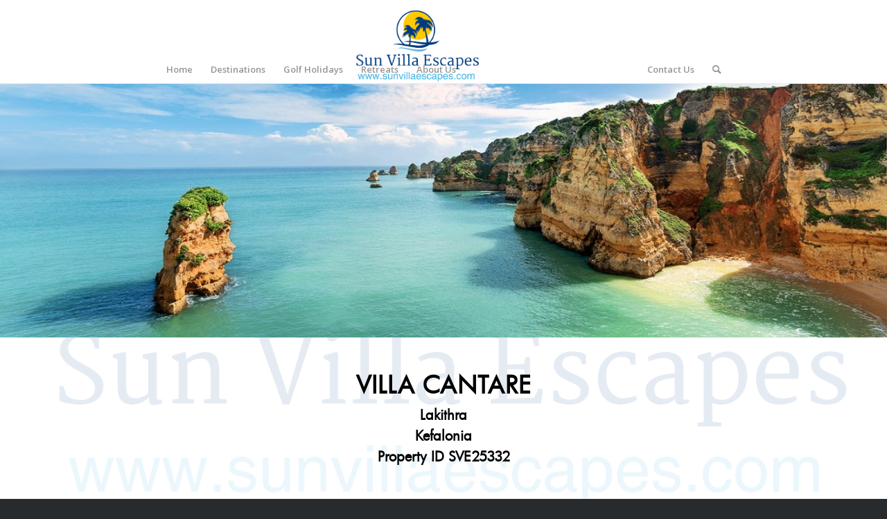

--- FILE ---
content_type: text/html; charset=UTF-8
request_url: https://sunvillaescapes.com/1-bedroom-villa-cantare-kefalonia-greece/
body_size: 23486
content:
<!DOCTYPE html>
<html lang="en-GB" class="html_stretched responsive av-preloader-disabled  html_header_top html_logo_left html_main_nav_header html_menu_right html_custom html_header_sticky_disabled html_header_shrinking_disabled html_mobile_menu_tablet html_header_searchicon html_content_align_center html_header_unstick_top_disabled html_header_stretch_disabled html_av-submenu-hidden html_av-submenu-display-click html_av-overlay-side html_av-overlay-side-classic html_av-submenu-clone html_entry_id_57505 av-cookies-no-cookie-consent av-no-preview av-default-lightbox html_text_menu_active av-mobile-menu-switch-default">
<head>
<meta charset="UTF-8" />


<!-- mobile setting -->
<meta name="viewport" content="width=device-width, initial-scale=1">

<!-- Scripts/CSS and wp_head hook -->
<meta name='robots' content='index, follow, max-image-preview:large, max-snippet:-1, max-video-preview:-1' />

	<!-- This site is optimized with the Yoast SEO plugin v19.13 - https://yoast.com/wordpress/plugins/seo/ -->
	<title>1 Bedroom Villa Cantare Kefalonia Greece - Sun Villa Escapes</title>
	<link rel="canonical" href="https://sunvillaescapes.com/1-bedroom-villa-cantare-kefalonia-greece/" />
	<meta property="og:locale" content="en_GB" />
	<meta property="og:type" content="article" />
	<meta property="og:title" content="1 Bedroom Villa Cantare Kefalonia Greece - Sun Villa Escapes" />
	<meta property="og:url" content="https://sunvillaescapes.com/1-bedroom-villa-cantare-kefalonia-greece/" />
	<meta property="og:site_name" content="Sun Villa Escapes" />
	<meta name="twitter:card" content="summary_large_image" />
	<meta name="twitter:label1" content="Estimated reading time" />
	<meta name="twitter:data1" content="8 minutes" />
	<script type="application/ld+json" class="yoast-schema-graph">{"@context":"https://schema.org","@graph":[{"@type":"WebPage","@id":"https://sunvillaescapes.com/1-bedroom-villa-cantare-kefalonia-greece/","url":"https://sunvillaescapes.com/1-bedroom-villa-cantare-kefalonia-greece/","name":"1 Bedroom Villa Cantare Kefalonia Greece - Sun Villa Escapes","isPartOf":{"@id":"https://sunvillaescapes.com/#website"},"datePublished":"2023-01-24T14:02:24+00:00","dateModified":"2023-01-24T14:02:24+00:00","breadcrumb":{"@id":"https://sunvillaescapes.com/1-bedroom-villa-cantare-kefalonia-greece/#breadcrumb"},"inLanguage":"en-GB","potentialAction":[{"@type":"ReadAction","target":["https://sunvillaescapes.com/1-bedroom-villa-cantare-kefalonia-greece/"]}]},{"@type":"BreadcrumbList","@id":"https://sunvillaescapes.com/1-bedroom-villa-cantare-kefalonia-greece/#breadcrumb","itemListElement":[{"@type":"ListItem","position":1,"name":"Home","item":"https://sunvillaescapes.com/sun-villa-escapes-villa-holidays/"},{"@type":"ListItem","position":2,"name":"1 Bedroom Villa Cantare Kefalonia Greece"}]},{"@type":"WebSite","@id":"https://sunvillaescapes.com/#website","url":"https://sunvillaescapes.com/","name":"Sun Villa Escapes","description":"","publisher":{"@id":"https://sunvillaescapes.com/#organization"},"potentialAction":[{"@type":"SearchAction","target":{"@type":"EntryPoint","urlTemplate":"https://sunvillaescapes.com/?s={search_term_string}"},"query-input":"required name=search_term_string"}],"inLanguage":"en-GB"},{"@type":"Organization","@id":"https://sunvillaescapes.com/#organization","name":"Sun Villa Escapes","url":"https://sunvillaescapes.com/","logo":{"@type":"ImageObject","inLanguage":"en-GB","@id":"https://sunvillaescapes.com/#/schema/logo/image/","url":"https://sunvillaescapes.com/wp-content/uploads/2020/08/400PngdpiLogo.png","contentUrl":"https://sunvillaescapes.com/wp-content/uploads/2020/08/400PngdpiLogo.png","width":2667,"height":1611,"caption":"Sun Villa Escapes"},"image":{"@id":"https://sunvillaescapes.com/#/schema/logo/image/"}}]}</script>
	<!-- / Yoast SEO plugin. -->


<link rel="alternate" type="application/rss+xml" title="Sun Villa Escapes &raquo; Feed" href="https://sunvillaescapes.com/feed/" />
<link rel="alternate" type="application/rss+xml" title="Sun Villa Escapes &raquo; Comments Feed" href="https://sunvillaescapes.com/comments/feed/" />

<!-- google webfont font replacement -->

			<script type='text/javascript'>

				(function() {

					/*	check if webfonts are disabled by user setting via cookie - or user must opt in.	*/
					var html = document.getElementsByTagName('html')[0];
					var cookie_check = html.className.indexOf('av-cookies-needs-opt-in') >= 0 || html.className.indexOf('av-cookies-can-opt-out') >= 0;
					var allow_continue = true;
					var silent_accept_cookie = html.className.indexOf('av-cookies-user-silent-accept') >= 0;

					if( cookie_check && ! silent_accept_cookie )
					{
						if( ! document.cookie.match(/aviaCookieConsent/) || html.className.indexOf('av-cookies-session-refused') >= 0 )
						{
							allow_continue = false;
						}
						else
						{
							if( ! document.cookie.match(/aviaPrivacyRefuseCookiesHideBar/) )
							{
								allow_continue = false;
							}
							else if( ! document.cookie.match(/aviaPrivacyEssentialCookiesEnabled/) )
							{
								allow_continue = false;
							}
							else if( document.cookie.match(/aviaPrivacyGoogleWebfontsDisabled/) )
							{
								allow_continue = false;
							}
						}
					}

					if( allow_continue )
					{
						var f = document.createElement('link');

						f.type 	= 'text/css';
						f.rel 	= 'stylesheet';
						f.href 	= '//fonts.googleapis.com/css?family=Lato:300,400,700%7COpen+Sans:400,600&display=auto';
						f.id 	= 'avia-google-webfont';

						document.getElementsByTagName('head')[0].appendChild(f);
					}
				})();

			</script>
			<script type="text/javascript">
window._wpemojiSettings = {"baseUrl":"https:\/\/s.w.org\/images\/core\/emoji\/14.0.0\/72x72\/","ext":".png","svgUrl":"https:\/\/s.w.org\/images\/core\/emoji\/14.0.0\/svg\/","svgExt":".svg","source":{"concatemoji":"https:\/\/sunvillaescapes.com\/wp-includes\/js\/wp-emoji-release.min.js?ver=6.1.9"}};
/*! This file is auto-generated */
!function(e,a,t){var n,r,o,i=a.createElement("canvas"),p=i.getContext&&i.getContext("2d");function s(e,t){var a=String.fromCharCode,e=(p.clearRect(0,0,i.width,i.height),p.fillText(a.apply(this,e),0,0),i.toDataURL());return p.clearRect(0,0,i.width,i.height),p.fillText(a.apply(this,t),0,0),e===i.toDataURL()}function c(e){var t=a.createElement("script");t.src=e,t.defer=t.type="text/javascript",a.getElementsByTagName("head")[0].appendChild(t)}for(o=Array("flag","emoji"),t.supports={everything:!0,everythingExceptFlag:!0},r=0;r<o.length;r++)t.supports[o[r]]=function(e){if(p&&p.fillText)switch(p.textBaseline="top",p.font="600 32px Arial",e){case"flag":return s([127987,65039,8205,9895,65039],[127987,65039,8203,9895,65039])?!1:!s([55356,56826,55356,56819],[55356,56826,8203,55356,56819])&&!s([55356,57332,56128,56423,56128,56418,56128,56421,56128,56430,56128,56423,56128,56447],[55356,57332,8203,56128,56423,8203,56128,56418,8203,56128,56421,8203,56128,56430,8203,56128,56423,8203,56128,56447]);case"emoji":return!s([129777,127995,8205,129778,127999],[129777,127995,8203,129778,127999])}return!1}(o[r]),t.supports.everything=t.supports.everything&&t.supports[o[r]],"flag"!==o[r]&&(t.supports.everythingExceptFlag=t.supports.everythingExceptFlag&&t.supports[o[r]]);t.supports.everythingExceptFlag=t.supports.everythingExceptFlag&&!t.supports.flag,t.DOMReady=!1,t.readyCallback=function(){t.DOMReady=!0},t.supports.everything||(n=function(){t.readyCallback()},a.addEventListener?(a.addEventListener("DOMContentLoaded",n,!1),e.addEventListener("load",n,!1)):(e.attachEvent("onload",n),a.attachEvent("onreadystatechange",function(){"complete"===a.readyState&&t.readyCallback()})),(e=t.source||{}).concatemoji?c(e.concatemoji):e.wpemoji&&e.twemoji&&(c(e.twemoji),c(e.wpemoji)))}(window,document,window._wpemojiSettings);
</script>
<style type="text/css">
img.wp-smiley,
img.emoji {
	display: inline !important;
	border: none !important;
	box-shadow: none !important;
	height: 1em !important;
	width: 1em !important;
	margin: 0 0.07em !important;
	vertical-align: -0.1em !important;
	background: none !important;
	padding: 0 !important;
}
</style>
	<link rel='stylesheet' id='wp-block-library-css' href='https://sunvillaescapes.com/wp-includes/css/dist/block-library/style.min.css?ver=6.1.9' type='text/css' media='all' />
<style id='global-styles-inline-css' type='text/css'>
body{--wp--preset--color--black: #000000;--wp--preset--color--cyan-bluish-gray: #abb8c3;--wp--preset--color--white: #ffffff;--wp--preset--color--pale-pink: #f78da7;--wp--preset--color--vivid-red: #cf2e2e;--wp--preset--color--luminous-vivid-orange: #ff6900;--wp--preset--color--luminous-vivid-amber: #fcb900;--wp--preset--color--light-green-cyan: #7bdcb5;--wp--preset--color--vivid-green-cyan: #00d084;--wp--preset--color--pale-cyan-blue: #8ed1fc;--wp--preset--color--vivid-cyan-blue: #0693e3;--wp--preset--color--vivid-purple: #9b51e0;--wp--preset--color--metallic-red: #b02b2c;--wp--preset--color--maximum-yellow-red: #edae44;--wp--preset--color--yellow-sun: #eeee22;--wp--preset--color--palm-leaf: #83a846;--wp--preset--color--aero: #7bb0e7;--wp--preset--color--old-lavender: #745f7e;--wp--preset--color--steel-teal: #5f8789;--wp--preset--color--raspberry-pink: #d65799;--wp--preset--color--medium-turquoise: #4ecac2;--wp--preset--gradient--vivid-cyan-blue-to-vivid-purple: linear-gradient(135deg,rgba(6,147,227,1) 0%,rgb(155,81,224) 100%);--wp--preset--gradient--light-green-cyan-to-vivid-green-cyan: linear-gradient(135deg,rgb(122,220,180) 0%,rgb(0,208,130) 100%);--wp--preset--gradient--luminous-vivid-amber-to-luminous-vivid-orange: linear-gradient(135deg,rgba(252,185,0,1) 0%,rgba(255,105,0,1) 100%);--wp--preset--gradient--luminous-vivid-orange-to-vivid-red: linear-gradient(135deg,rgba(255,105,0,1) 0%,rgb(207,46,46) 100%);--wp--preset--gradient--very-light-gray-to-cyan-bluish-gray: linear-gradient(135deg,rgb(238,238,238) 0%,rgb(169,184,195) 100%);--wp--preset--gradient--cool-to-warm-spectrum: linear-gradient(135deg,rgb(74,234,220) 0%,rgb(151,120,209) 20%,rgb(207,42,186) 40%,rgb(238,44,130) 60%,rgb(251,105,98) 80%,rgb(254,248,76) 100%);--wp--preset--gradient--blush-light-purple: linear-gradient(135deg,rgb(255,206,236) 0%,rgb(152,150,240) 100%);--wp--preset--gradient--blush-bordeaux: linear-gradient(135deg,rgb(254,205,165) 0%,rgb(254,45,45) 50%,rgb(107,0,62) 100%);--wp--preset--gradient--luminous-dusk: linear-gradient(135deg,rgb(255,203,112) 0%,rgb(199,81,192) 50%,rgb(65,88,208) 100%);--wp--preset--gradient--pale-ocean: linear-gradient(135deg,rgb(255,245,203) 0%,rgb(182,227,212) 50%,rgb(51,167,181) 100%);--wp--preset--gradient--electric-grass: linear-gradient(135deg,rgb(202,248,128) 0%,rgb(113,206,126) 100%);--wp--preset--gradient--midnight: linear-gradient(135deg,rgb(2,3,129) 0%,rgb(40,116,252) 100%);--wp--preset--duotone--dark-grayscale: url('#wp-duotone-dark-grayscale');--wp--preset--duotone--grayscale: url('#wp-duotone-grayscale');--wp--preset--duotone--purple-yellow: url('#wp-duotone-purple-yellow');--wp--preset--duotone--blue-red: url('#wp-duotone-blue-red');--wp--preset--duotone--midnight: url('#wp-duotone-midnight');--wp--preset--duotone--magenta-yellow: url('#wp-duotone-magenta-yellow');--wp--preset--duotone--purple-green: url('#wp-duotone-purple-green');--wp--preset--duotone--blue-orange: url('#wp-duotone-blue-orange');--wp--preset--font-size--small: 1rem;--wp--preset--font-size--medium: 1.125rem;--wp--preset--font-size--large: 1.75rem;--wp--preset--font-size--x-large: clamp(1.75rem, 3vw, 2.25rem);--wp--preset--spacing--20: 0.44rem;--wp--preset--spacing--30: 0.67rem;--wp--preset--spacing--40: 1rem;--wp--preset--spacing--50: 1.5rem;--wp--preset--spacing--60: 2.25rem;--wp--preset--spacing--70: 3.38rem;--wp--preset--spacing--80: 5.06rem;}body { margin: 0;--wp--style--global--content-size: 800px;--wp--style--global--wide-size: 1130px; }.wp-site-blocks > .alignleft { float: left; margin-right: 2em; }.wp-site-blocks > .alignright { float: right; margin-left: 2em; }.wp-site-blocks > .aligncenter { justify-content: center; margin-left: auto; margin-right: auto; }:where(.is-layout-flex){gap: 0.5em;}body .is-layout-flow > .alignleft{float: left;margin-inline-start: 0;margin-inline-end: 2em;}body .is-layout-flow > .alignright{float: right;margin-inline-start: 2em;margin-inline-end: 0;}body .is-layout-flow > .aligncenter{margin-left: auto !important;margin-right: auto !important;}body .is-layout-constrained > .alignleft{float: left;margin-inline-start: 0;margin-inline-end: 2em;}body .is-layout-constrained > .alignright{float: right;margin-inline-start: 2em;margin-inline-end: 0;}body .is-layout-constrained > .aligncenter{margin-left: auto !important;margin-right: auto !important;}body .is-layout-constrained > :where(:not(.alignleft):not(.alignright):not(.alignfull)){max-width: var(--wp--style--global--content-size);margin-left: auto !important;margin-right: auto !important;}body .is-layout-constrained > .alignwide{max-width: var(--wp--style--global--wide-size);}body .is-layout-flex{display: flex;}body .is-layout-flex{flex-wrap: wrap;align-items: center;}body .is-layout-flex > *{margin: 0;}body{padding-top: 0px;padding-right: 0px;padding-bottom: 0px;padding-left: 0px;}a:where(:not(.wp-element-button)){text-decoration: underline;}.wp-element-button, .wp-block-button__link{background-color: #32373c;border-width: 0;color: #fff;font-family: inherit;font-size: inherit;line-height: inherit;padding: calc(0.667em + 2px) calc(1.333em + 2px);text-decoration: none;}.has-black-color{color: var(--wp--preset--color--black) !important;}.has-cyan-bluish-gray-color{color: var(--wp--preset--color--cyan-bluish-gray) !important;}.has-white-color{color: var(--wp--preset--color--white) !important;}.has-pale-pink-color{color: var(--wp--preset--color--pale-pink) !important;}.has-vivid-red-color{color: var(--wp--preset--color--vivid-red) !important;}.has-luminous-vivid-orange-color{color: var(--wp--preset--color--luminous-vivid-orange) !important;}.has-luminous-vivid-amber-color{color: var(--wp--preset--color--luminous-vivid-amber) !important;}.has-light-green-cyan-color{color: var(--wp--preset--color--light-green-cyan) !important;}.has-vivid-green-cyan-color{color: var(--wp--preset--color--vivid-green-cyan) !important;}.has-pale-cyan-blue-color{color: var(--wp--preset--color--pale-cyan-blue) !important;}.has-vivid-cyan-blue-color{color: var(--wp--preset--color--vivid-cyan-blue) !important;}.has-vivid-purple-color{color: var(--wp--preset--color--vivid-purple) !important;}.has-metallic-red-color{color: var(--wp--preset--color--metallic-red) !important;}.has-maximum-yellow-red-color{color: var(--wp--preset--color--maximum-yellow-red) !important;}.has-yellow-sun-color{color: var(--wp--preset--color--yellow-sun) !important;}.has-palm-leaf-color{color: var(--wp--preset--color--palm-leaf) !important;}.has-aero-color{color: var(--wp--preset--color--aero) !important;}.has-old-lavender-color{color: var(--wp--preset--color--old-lavender) !important;}.has-steel-teal-color{color: var(--wp--preset--color--steel-teal) !important;}.has-raspberry-pink-color{color: var(--wp--preset--color--raspberry-pink) !important;}.has-medium-turquoise-color{color: var(--wp--preset--color--medium-turquoise) !important;}.has-black-background-color{background-color: var(--wp--preset--color--black) !important;}.has-cyan-bluish-gray-background-color{background-color: var(--wp--preset--color--cyan-bluish-gray) !important;}.has-white-background-color{background-color: var(--wp--preset--color--white) !important;}.has-pale-pink-background-color{background-color: var(--wp--preset--color--pale-pink) !important;}.has-vivid-red-background-color{background-color: var(--wp--preset--color--vivid-red) !important;}.has-luminous-vivid-orange-background-color{background-color: var(--wp--preset--color--luminous-vivid-orange) !important;}.has-luminous-vivid-amber-background-color{background-color: var(--wp--preset--color--luminous-vivid-amber) !important;}.has-light-green-cyan-background-color{background-color: var(--wp--preset--color--light-green-cyan) !important;}.has-vivid-green-cyan-background-color{background-color: var(--wp--preset--color--vivid-green-cyan) !important;}.has-pale-cyan-blue-background-color{background-color: var(--wp--preset--color--pale-cyan-blue) !important;}.has-vivid-cyan-blue-background-color{background-color: var(--wp--preset--color--vivid-cyan-blue) !important;}.has-vivid-purple-background-color{background-color: var(--wp--preset--color--vivid-purple) !important;}.has-metallic-red-background-color{background-color: var(--wp--preset--color--metallic-red) !important;}.has-maximum-yellow-red-background-color{background-color: var(--wp--preset--color--maximum-yellow-red) !important;}.has-yellow-sun-background-color{background-color: var(--wp--preset--color--yellow-sun) !important;}.has-palm-leaf-background-color{background-color: var(--wp--preset--color--palm-leaf) !important;}.has-aero-background-color{background-color: var(--wp--preset--color--aero) !important;}.has-old-lavender-background-color{background-color: var(--wp--preset--color--old-lavender) !important;}.has-steel-teal-background-color{background-color: var(--wp--preset--color--steel-teal) !important;}.has-raspberry-pink-background-color{background-color: var(--wp--preset--color--raspberry-pink) !important;}.has-medium-turquoise-background-color{background-color: var(--wp--preset--color--medium-turquoise) !important;}.has-black-border-color{border-color: var(--wp--preset--color--black) !important;}.has-cyan-bluish-gray-border-color{border-color: var(--wp--preset--color--cyan-bluish-gray) !important;}.has-white-border-color{border-color: var(--wp--preset--color--white) !important;}.has-pale-pink-border-color{border-color: var(--wp--preset--color--pale-pink) !important;}.has-vivid-red-border-color{border-color: var(--wp--preset--color--vivid-red) !important;}.has-luminous-vivid-orange-border-color{border-color: var(--wp--preset--color--luminous-vivid-orange) !important;}.has-luminous-vivid-amber-border-color{border-color: var(--wp--preset--color--luminous-vivid-amber) !important;}.has-light-green-cyan-border-color{border-color: var(--wp--preset--color--light-green-cyan) !important;}.has-vivid-green-cyan-border-color{border-color: var(--wp--preset--color--vivid-green-cyan) !important;}.has-pale-cyan-blue-border-color{border-color: var(--wp--preset--color--pale-cyan-blue) !important;}.has-vivid-cyan-blue-border-color{border-color: var(--wp--preset--color--vivid-cyan-blue) !important;}.has-vivid-purple-border-color{border-color: var(--wp--preset--color--vivid-purple) !important;}.has-metallic-red-border-color{border-color: var(--wp--preset--color--metallic-red) !important;}.has-maximum-yellow-red-border-color{border-color: var(--wp--preset--color--maximum-yellow-red) !important;}.has-yellow-sun-border-color{border-color: var(--wp--preset--color--yellow-sun) !important;}.has-palm-leaf-border-color{border-color: var(--wp--preset--color--palm-leaf) !important;}.has-aero-border-color{border-color: var(--wp--preset--color--aero) !important;}.has-old-lavender-border-color{border-color: var(--wp--preset--color--old-lavender) !important;}.has-steel-teal-border-color{border-color: var(--wp--preset--color--steel-teal) !important;}.has-raspberry-pink-border-color{border-color: var(--wp--preset--color--raspberry-pink) !important;}.has-medium-turquoise-border-color{border-color: var(--wp--preset--color--medium-turquoise) !important;}.has-vivid-cyan-blue-to-vivid-purple-gradient-background{background: var(--wp--preset--gradient--vivid-cyan-blue-to-vivid-purple) !important;}.has-light-green-cyan-to-vivid-green-cyan-gradient-background{background: var(--wp--preset--gradient--light-green-cyan-to-vivid-green-cyan) !important;}.has-luminous-vivid-amber-to-luminous-vivid-orange-gradient-background{background: var(--wp--preset--gradient--luminous-vivid-amber-to-luminous-vivid-orange) !important;}.has-luminous-vivid-orange-to-vivid-red-gradient-background{background: var(--wp--preset--gradient--luminous-vivid-orange-to-vivid-red) !important;}.has-very-light-gray-to-cyan-bluish-gray-gradient-background{background: var(--wp--preset--gradient--very-light-gray-to-cyan-bluish-gray) !important;}.has-cool-to-warm-spectrum-gradient-background{background: var(--wp--preset--gradient--cool-to-warm-spectrum) !important;}.has-blush-light-purple-gradient-background{background: var(--wp--preset--gradient--blush-light-purple) !important;}.has-blush-bordeaux-gradient-background{background: var(--wp--preset--gradient--blush-bordeaux) !important;}.has-luminous-dusk-gradient-background{background: var(--wp--preset--gradient--luminous-dusk) !important;}.has-pale-ocean-gradient-background{background: var(--wp--preset--gradient--pale-ocean) !important;}.has-electric-grass-gradient-background{background: var(--wp--preset--gradient--electric-grass) !important;}.has-midnight-gradient-background{background: var(--wp--preset--gradient--midnight) !important;}.has-small-font-size{font-size: var(--wp--preset--font-size--small) !important;}.has-medium-font-size{font-size: var(--wp--preset--font-size--medium) !important;}.has-large-font-size{font-size: var(--wp--preset--font-size--large) !important;}.has-x-large-font-size{font-size: var(--wp--preset--font-size--x-large) !important;}
.wp-block-navigation a:where(:not(.wp-element-button)){color: inherit;}
:where(.wp-block-columns.is-layout-flex){gap: 2em;}
.wp-block-pullquote{font-size: 1.5em;line-height: 1.6;}
</style>
<link rel='stylesheet' id='mediaelement-css' href='https://sunvillaescapes.com/wp-includes/js/mediaelement/mediaelementplayer-legacy.min.css?ver=4.2.17' type='text/css' media='all' />
<link rel='stylesheet' id='wp-mediaelement-css' href='https://sunvillaescapes.com/wp-includes/js/mediaelement/wp-mediaelement.min.css?ver=6.1.9' type='text/css' media='all' />
<link rel='stylesheet' id='avia-merged-styles-css' href='https://sunvillaescapes.com/wp-content/uploads/dynamic_avia/avia-merged-styles-01fa8b2a5466da1875f9f7eee44f980d---63b83c8a9252a.css' type='text/css' media='all' />
<link rel='stylesheet' id='avia-single-post-57505-css' href='https://sunvillaescapes.com/wp-content/uploads/dynamic_avia/avia_posts_css/post-57505.css?ver=ver-1674568967' type='text/css' media='all' />
<script type='text/javascript' src='https://sunvillaescapes.com/wp-includes/js/jquery/jquery.min.js?ver=3.6.1' id='jquery-core-js'></script>
<script type='text/javascript' src='https://sunvillaescapes.com/wp-includes/js/jquery/jquery-migrate.min.js?ver=3.3.2' id='jquery-migrate-js'></script>
<link rel="https://api.w.org/" href="https://sunvillaescapes.com/wp-json/" /><link rel="alternate" type="application/json" href="https://sunvillaescapes.com/wp-json/wp/v2/pages/57505" /><link rel="wlwmanifest" type="application/wlwmanifest+xml" href="https://sunvillaescapes.com/wp-includes/wlwmanifest.xml" />
<meta name="generator" content="WordPress 6.1.9" />
<link rel='shortlink' href='https://sunvillaescapes.com/?p=57505' />
<link rel="alternate" type="application/json+oembed" href="https://sunvillaescapes.com/wp-json/oembed/1.0/embed?url=https%3A%2F%2Fsunvillaescapes.com%2F1-bedroom-villa-cantare-kefalonia-greece%2F" />
<link rel="alternate" type="text/xml+oembed" href="https://sunvillaescapes.com/wp-json/oembed/1.0/embed?url=https%3A%2F%2Fsunvillaescapes.com%2F1-bedroom-villa-cantare-kefalonia-greece%2F&#038;format=xml" />
<link rel="profile" href="https://gmpg.org/xfn/11" />
<link rel="alternate" type="application/rss+xml" title="Sun Villa Escapes RSS2 Feed" href="https://sunvillaescapes.com/feed/" />
<link rel="pingback" href="https://sunvillaescapes.com/xmlrpc.php" />

<style type='text/css' media='screen'>
 #top #header_main > .container, #top #header_main > .container .main_menu  .av-main-nav > li > a, #top #header_main #menu-item-shop .cart_dropdown_link{ height:120px; line-height: 120px; }
 .html_top_nav_header .av-logo-container{ height:120px;  }
 .html_header_top.html_header_sticky #top #wrap_all #main{ padding-top:120px; } 
</style>
<!--[if lt IE 9]><script src="https://sunvillaescapes.com/wp-content/themes/enfold/js/html5shiv.js"></script><![endif]-->
<link rel="icon" href="https://sunvillaescapes.com/wp-content/uploads/2020/08/Favicon.png" type="image/png">

<link rel="stylesheet"
href="https://crs.avantio.com/datosBroker/bk_sunvilla/css/formulario-style.css"/>
<link rel="stylesheet" href="https://fwk.avantio.com/assets/core-7.0/fonts/fontlibrar
y/css/fontlibrary.css"/>

<!-- To speed up the rendering and to display the site as fast as possible to the user we include some styles and scripts for above the fold content inline -->
<script type="text/javascript">'use strict';var avia_is_mobile=!1;if(/Android|webOS|iPhone|iPad|iPod|BlackBerry|IEMobile|Opera Mini/i.test(navigator.userAgent)&&'ontouchstart' in document.documentElement){avia_is_mobile=!0;document.documentElement.className+=' avia_mobile '}
else{document.documentElement.className+=' avia_desktop '};document.documentElement.className+=' js_active ';(function(){var e=['-webkit-','-moz-','-ms-',''],n='',o=!1,a=!1;for(var t in e){if(e[t]+'transform' in document.documentElement.style){o=!0;n=e[t]+'transform'};if(e[t]+'perspective' in document.documentElement.style){a=!0}};if(o){document.documentElement.className+=' avia_transform '};if(a){document.documentElement.className+=' avia_transform3d '};if(typeof document.getElementsByClassName=='function'&&typeof document.documentElement.getBoundingClientRect=='function'&&avia_is_mobile==!1){if(n&&window.innerHeight>0){setTimeout(function(){var e=0,o={},a=0,t=document.getElementsByClassName('av-parallax'),i=window.pageYOffset||document.documentElement.scrollTop;for(e=0;e<t.length;e++){t[e].style.top='0px';o=t[e].getBoundingClientRect();a=Math.ceil((window.innerHeight+i-o.top)*0.3);t[e].style[n]='translate(0px, '+a+'px)';t[e].style.top='auto';t[e].className+=' enabled-parallax '}},50)}}})();</script><style type="text/css">
		@font-face {font-family: 'entypo-fontello'; font-weight: normal; font-style: normal; font-display: auto;
		src: url('https://sunvillaescapes.com/wp-content/themes/enfold/config-templatebuilder/avia-template-builder/assets/fonts/entypo-fontello.woff2') format('woff2'),
		url('https://sunvillaescapes.com/wp-content/themes/enfold/config-templatebuilder/avia-template-builder/assets/fonts/entypo-fontello.woff') format('woff'),
		url('https://sunvillaescapes.com/wp-content/themes/enfold/config-templatebuilder/avia-template-builder/assets/fonts/entypo-fontello.ttf') format('truetype'),
		url('https://sunvillaescapes.com/wp-content/themes/enfold/config-templatebuilder/avia-template-builder/assets/fonts/entypo-fontello.svg#entypo-fontello') format('svg'),
		url('https://sunvillaescapes.com/wp-content/themes/enfold/config-templatebuilder/avia-template-builder/assets/fonts/entypo-fontello.eot'),
		url('https://sunvillaescapes.com/wp-content/themes/enfold/config-templatebuilder/avia-template-builder/assets/fonts/entypo-fontello.eot?#iefix') format('embedded-opentype');
		} #top .avia-font-entypo-fontello, body .avia-font-entypo-fontello, html body [data-av_iconfont='entypo-fontello']:before{ font-family: 'entypo-fontello'; }
		</style>

<!--
Debugging Info for Theme support: 

Theme: Enfold
Version: 5.3.1.1
Installed: enfold
AviaFramework Version: 5.3
AviaBuilder Version: 5.3
aviaElementManager Version: 1.0.1
ML:1G-PU:81-PLA:14
WP:6.1.9
Compress: CSS:all theme files - JS:all theme files
Updates: enabled - token has changed and not verified
PLAu:12
-->
</head>

<body data-rsssl=1 id="top" class="page-template-default page page-id-57505 stretched rtl_columns av-curtain-numeric lato open_sans  avia-responsive-images-support" itemscope="itemscope" itemtype="https://schema.org/WebPage" >

	<svg xmlns="http://www.w3.org/2000/svg" viewBox="0 0 0 0" width="0" height="0" focusable="false" role="none" style="visibility: hidden; position: absolute; left: -9999px; overflow: hidden;" ><defs><filter id="wp-duotone-dark-grayscale"><feColorMatrix color-interpolation-filters="sRGB" type="matrix" values=" .299 .587 .114 0 0 .299 .587 .114 0 0 .299 .587 .114 0 0 .299 .587 .114 0 0 " /><feComponentTransfer color-interpolation-filters="sRGB" ><feFuncR type="table" tableValues="0 0.49803921568627" /><feFuncG type="table" tableValues="0 0.49803921568627" /><feFuncB type="table" tableValues="0 0.49803921568627" /><feFuncA type="table" tableValues="1 1" /></feComponentTransfer><feComposite in2="SourceGraphic" operator="in" /></filter></defs></svg><svg xmlns="http://www.w3.org/2000/svg" viewBox="0 0 0 0" width="0" height="0" focusable="false" role="none" style="visibility: hidden; position: absolute; left: -9999px; overflow: hidden;" ><defs><filter id="wp-duotone-grayscale"><feColorMatrix color-interpolation-filters="sRGB" type="matrix" values=" .299 .587 .114 0 0 .299 .587 .114 0 0 .299 .587 .114 0 0 .299 .587 .114 0 0 " /><feComponentTransfer color-interpolation-filters="sRGB" ><feFuncR type="table" tableValues="0 1" /><feFuncG type="table" tableValues="0 1" /><feFuncB type="table" tableValues="0 1" /><feFuncA type="table" tableValues="1 1" /></feComponentTransfer><feComposite in2="SourceGraphic" operator="in" /></filter></defs></svg><svg xmlns="http://www.w3.org/2000/svg" viewBox="0 0 0 0" width="0" height="0" focusable="false" role="none" style="visibility: hidden; position: absolute; left: -9999px; overflow: hidden;" ><defs><filter id="wp-duotone-purple-yellow"><feColorMatrix color-interpolation-filters="sRGB" type="matrix" values=" .299 .587 .114 0 0 .299 .587 .114 0 0 .299 .587 .114 0 0 .299 .587 .114 0 0 " /><feComponentTransfer color-interpolation-filters="sRGB" ><feFuncR type="table" tableValues="0.54901960784314 0.98823529411765" /><feFuncG type="table" tableValues="0 1" /><feFuncB type="table" tableValues="0.71764705882353 0.25490196078431" /><feFuncA type="table" tableValues="1 1" /></feComponentTransfer><feComposite in2="SourceGraphic" operator="in" /></filter></defs></svg><svg xmlns="http://www.w3.org/2000/svg" viewBox="0 0 0 0" width="0" height="0" focusable="false" role="none" style="visibility: hidden; position: absolute; left: -9999px; overflow: hidden;" ><defs><filter id="wp-duotone-blue-red"><feColorMatrix color-interpolation-filters="sRGB" type="matrix" values=" .299 .587 .114 0 0 .299 .587 .114 0 0 .299 .587 .114 0 0 .299 .587 .114 0 0 " /><feComponentTransfer color-interpolation-filters="sRGB" ><feFuncR type="table" tableValues="0 1" /><feFuncG type="table" tableValues="0 0.27843137254902" /><feFuncB type="table" tableValues="0.5921568627451 0.27843137254902" /><feFuncA type="table" tableValues="1 1" /></feComponentTransfer><feComposite in2="SourceGraphic" operator="in" /></filter></defs></svg><svg xmlns="http://www.w3.org/2000/svg" viewBox="0 0 0 0" width="0" height="0" focusable="false" role="none" style="visibility: hidden; position: absolute; left: -9999px; overflow: hidden;" ><defs><filter id="wp-duotone-midnight"><feColorMatrix color-interpolation-filters="sRGB" type="matrix" values=" .299 .587 .114 0 0 .299 .587 .114 0 0 .299 .587 .114 0 0 .299 .587 .114 0 0 " /><feComponentTransfer color-interpolation-filters="sRGB" ><feFuncR type="table" tableValues="0 0" /><feFuncG type="table" tableValues="0 0.64705882352941" /><feFuncB type="table" tableValues="0 1" /><feFuncA type="table" tableValues="1 1" /></feComponentTransfer><feComposite in2="SourceGraphic" operator="in" /></filter></defs></svg><svg xmlns="http://www.w3.org/2000/svg" viewBox="0 0 0 0" width="0" height="0" focusable="false" role="none" style="visibility: hidden; position: absolute; left: -9999px; overflow: hidden;" ><defs><filter id="wp-duotone-magenta-yellow"><feColorMatrix color-interpolation-filters="sRGB" type="matrix" values=" .299 .587 .114 0 0 .299 .587 .114 0 0 .299 .587 .114 0 0 .299 .587 .114 0 0 " /><feComponentTransfer color-interpolation-filters="sRGB" ><feFuncR type="table" tableValues="0.78039215686275 1" /><feFuncG type="table" tableValues="0 0.94901960784314" /><feFuncB type="table" tableValues="0.35294117647059 0.47058823529412" /><feFuncA type="table" tableValues="1 1" /></feComponentTransfer><feComposite in2="SourceGraphic" operator="in" /></filter></defs></svg><svg xmlns="http://www.w3.org/2000/svg" viewBox="0 0 0 0" width="0" height="0" focusable="false" role="none" style="visibility: hidden; position: absolute; left: -9999px; overflow: hidden;" ><defs><filter id="wp-duotone-purple-green"><feColorMatrix color-interpolation-filters="sRGB" type="matrix" values=" .299 .587 .114 0 0 .299 .587 .114 0 0 .299 .587 .114 0 0 .299 .587 .114 0 0 " /><feComponentTransfer color-interpolation-filters="sRGB" ><feFuncR type="table" tableValues="0.65098039215686 0.40392156862745" /><feFuncG type="table" tableValues="0 1" /><feFuncB type="table" tableValues="0.44705882352941 0.4" /><feFuncA type="table" tableValues="1 1" /></feComponentTransfer><feComposite in2="SourceGraphic" operator="in" /></filter></defs></svg><svg xmlns="http://www.w3.org/2000/svg" viewBox="0 0 0 0" width="0" height="0" focusable="false" role="none" style="visibility: hidden; position: absolute; left: -9999px; overflow: hidden;" ><defs><filter id="wp-duotone-blue-orange"><feColorMatrix color-interpolation-filters="sRGB" type="matrix" values=" .299 .587 .114 0 0 .299 .587 .114 0 0 .299 .587 .114 0 0 .299 .587 .114 0 0 " /><feComponentTransfer color-interpolation-filters="sRGB" ><feFuncR type="table" tableValues="0.098039215686275 1" /><feFuncG type="table" tableValues="0 0.66274509803922" /><feFuncB type="table" tableValues="0.84705882352941 0.41960784313725" /><feFuncA type="table" tableValues="1 1" /></feComponentTransfer><feComposite in2="SourceGraphic" operator="in" /></filter></defs></svg>
	<div id='wrap_all'>

	
<header id='header' class='all_colors header_color light_bg_color  av_header_top av_logo_left av_main_nav_header av_menu_right av_custom av_header_sticky_disabled av_header_shrinking_disabled av_header_stretch_disabled av_mobile_menu_tablet av_header_searchicon av_header_unstick_top_disabled av_bottom_nav_disabled  av_header_border_disabled'  role="banner" itemscope="itemscope" itemtype="https://schema.org/WPHeader" >

		<div  id='header_main' class='container_wrap container_wrap_logo'>

        <div class='container av-logo-container'><div class='inner-container'><span class='logo avia-standard-logo'><a href='https://sunvillaescapes.com/' class=''><img src="https://sunvillaescapes.com/wp-content/uploads/2020/08/400PngdpiLogo-1024x619.png" height="100" width="300" alt='Sun Villa Escapes' title='' /></a></span><nav class='main_menu' data-selectname='Select a page'  role="navigation" itemscope="itemscope" itemtype="https://schema.org/SiteNavigationElement" ><div class="avia-menu av-main-nav-wrap"><ul role="menu" class="menu av-main-nav" id="avia-menu"><li role="menuitem" id="menu-item-36177" class="menu-item menu-item-type-post_type menu-item-object-page menu-item-home menu-item-top-level menu-item-top-level-1"><a href="https://sunvillaescapes.com/" itemprop="url" tabindex="0"><span class="avia-bullet"></span><span class="avia-menu-text">Home</span><span class="avia-menu-fx"><span class="avia-arrow-wrap"><span class="avia-arrow"></span></span></span></a></li>
<li role="menuitem" id="menu-item-39276" class="menu-item menu-item-type-custom menu-item-object-custom menu-item-has-children menu-item-top-level menu-item-top-level-2"><a href="#" itemprop="url" tabindex="0"><span class="avia-bullet"></span><span class="avia-menu-text">Destinations</span><span class="avia-menu-fx"><span class="avia-arrow-wrap"><span class="avia-arrow"></span></span></span></a>


<ul class="sub-menu">
	<li role="menuitem" id="menu-item-36239" class="menu-item menu-item-type-custom menu-item-object-custom menu-item-has-children"><a href="#" itemprop="url" tabindex="0"><span class="avia-bullet"></span><span class="avia-menu-text">Europe</span></a>
	<ul class="sub-menu">
		<li role="menuitem" id="menu-item-36275" class="menu-item menu-item-type-post_type menu-item-object-page menu-item-has-children"><a href="https://sunvillaescapes.com/spain-family-holidays/" itemprop="url" tabindex="0"><span class="avia-bullet"></span><span class="avia-menu-text">Spain</span></a>
		<ul class="sub-menu">
			<li role="menuitem" id="menu-item-36293" class="menu-item menu-item-type-custom menu-item-object-custom menu-item-has-children"><a href="#" itemprop="url" tabindex="0"><span class="avia-bullet"></span><span class="avia-menu-text">Villas in Costa Calida</span></a>
			<ul class="sub-menu">
				<li role="menuitem" id="menu-item-36292" class="menu-item menu-item-type-post_type menu-item-object-page"><a href="https://sunvillaescapes.com/spain-2-bedroom-villas-costa-calida-family-holidays/" itemprop="url" tabindex="0"><span class="avia-bullet"></span><span class="avia-menu-text">2 Bedroom Villas Costa Calida</span></a></li>
				<li role="menuitem" id="menu-item-36294" class="menu-item menu-item-type-post_type menu-item-object-page"><a href="https://sunvillaescapes.com/spain-3-bedroom-villas-costa-calida/" itemprop="url" tabindex="0"><span class="avia-bullet"></span><span class="avia-menu-text">3 Bedroom Villas Costa Calida</span></a></li>
				<li role="menuitem" id="menu-item-36295" class="menu-item menu-item-type-post_type menu-item-object-page"><a href="https://sunvillaescapes.com/4-bedroom-villas-costa-calida/" itemprop="url" tabindex="0"><span class="avia-bullet"></span><span class="avia-menu-text">4 Bedroom Villas Costa Calida</span></a></li>
				<li role="menuitem" id="menu-item-36296" class="menu-item menu-item-type-post_type menu-item-object-page"><a href="https://sunvillaescapes.com/5-plus-bedroom-villas-costa-calida/" itemprop="url" tabindex="0"><span class="avia-bullet"></span><span class="avia-menu-text">5 Plus Bedroom Villas Costa Calida</span></a></li>
			</ul>
</li>
			<li role="menuitem" id="menu-item-36297" class="menu-item menu-item-type-custom menu-item-object-custom menu-item-has-children"><a href="#" itemprop="url" tabindex="0"><span class="avia-bullet"></span><span class="avia-menu-text">Villas in Costa Blanca</span></a>
			<ul class="sub-menu">
				<li role="menuitem" id="menu-item-36313" class="menu-item menu-item-type-post_type menu-item-object-page"><a href="https://sunvillaescapes.com/2-bedroom-villas-costa-blanca/" itemprop="url" tabindex="0"><span class="avia-bullet"></span><span class="avia-menu-text">2 Bedroom Villas Costa Blanca</span></a></li>
				<li role="menuitem" id="menu-item-36312" class="menu-item menu-item-type-post_type menu-item-object-page"><a href="https://sunvillaescapes.com/3-bedroom-villas-costa-blanca/" itemprop="url" tabindex="0"><span class="avia-bullet"></span><span class="avia-menu-text">3 Bedroom Villas Costa Blanca</span></a></li>
				<li role="menuitem" id="menu-item-36311" class="menu-item menu-item-type-post_type menu-item-object-page"><a href="https://sunvillaescapes.com/4-bedroom-villas-costa-blanca/" itemprop="url" tabindex="0"><span class="avia-bullet"></span><span class="avia-menu-text">4 Bedroom Villas Costa Blanca</span></a></li>
				<li role="menuitem" id="menu-item-36310" class="menu-item menu-item-type-post_type menu-item-object-page"><a href="https://sunvillaescapes.com/5-plus-bedrooms-costa-blanca/" itemprop="url" tabindex="0"><span class="avia-bullet"></span><span class="avia-menu-text">5 Plus Bedroom Villas Costa Blanca</span></a></li>
			</ul>
</li>
			<li role="menuitem" id="menu-item-36298" class="menu-item menu-item-type-custom menu-item-object-custom menu-item-has-children"><a href="#" itemprop="url" tabindex="0"><span class="avia-bullet"></span><span class="avia-menu-text">Villas in Andalucia</span></a>
			<ul class="sub-menu">
				<li role="menuitem" id="menu-item-36317" class="menu-item menu-item-type-post_type menu-item-object-page"><a href="https://sunvillaescapes.com/2-bedroom-villas-andalucia/" itemprop="url" tabindex="0"><span class="avia-bullet"></span><span class="avia-menu-text">2 Bedroom Villas Andalucia</span></a></li>
				<li role="menuitem" id="menu-item-36316" class="menu-item menu-item-type-post_type menu-item-object-page"><a href="https://sunvillaescapes.com/3-bedroom-villas-andalucia/" itemprop="url" tabindex="0"><span class="avia-bullet"></span><span class="avia-menu-text">3 Bedroom Villas Andalucia</span></a></li>
				<li role="menuitem" id="menu-item-36315" class="menu-item menu-item-type-post_type menu-item-object-page"><a href="https://sunvillaescapes.com/4-bedroom-villas-andalucia/" itemprop="url" tabindex="0"><span class="avia-bullet"></span><span class="avia-menu-text">4 Bedroom Villas Andalucia</span></a></li>
				<li role="menuitem" id="menu-item-36314" class="menu-item menu-item-type-post_type menu-item-object-page"><a href="https://sunvillaescapes.com/5-plus-bedroom-villas-andalucia/" itemprop="url" tabindex="0"><span class="avia-bullet"></span><span class="avia-menu-text">5 Plus Bedroom Villas Andalucia</span></a></li>
			</ul>
</li>
			<li role="menuitem" id="menu-item-36299" class="menu-item menu-item-type-custom menu-item-object-custom menu-item-has-children"><a href="#" itemprop="url" tabindex="0"><span class="avia-bullet"></span><span class="avia-menu-text">Villas in Costa Del Sol</span></a>
			<ul class="sub-menu">
				<li role="menuitem" id="menu-item-36321" class="menu-item menu-item-type-post_type menu-item-object-page"><a href="https://sunvillaescapes.com/2-bedroom-villas-costa-del-sol/" itemprop="url" tabindex="0"><span class="avia-bullet"></span><span class="avia-menu-text">2 Bedroom Villas Costa Del Sol</span></a></li>
				<li role="menuitem" id="menu-item-36320" class="menu-item menu-item-type-post_type menu-item-object-page"><a href="https://sunvillaescapes.com/3-bedroom-villas-costa-del-sol/" itemprop="url" tabindex="0"><span class="avia-bullet"></span><span class="avia-menu-text">3 Bedroom Villas Costa Del Sol</span></a></li>
				<li role="menuitem" id="menu-item-36319" class="menu-item menu-item-type-post_type menu-item-object-page"><a href="https://sunvillaescapes.com/4-bedroom-villas-costa-del-sol/" itemprop="url" tabindex="0"><span class="avia-bullet"></span><span class="avia-menu-text">4 Bedroom Villas Costa Del Sol</span></a></li>
				<li role="menuitem" id="menu-item-36318" class="menu-item menu-item-type-post_type menu-item-object-page"><a href="https://sunvillaescapes.com/5-plus-bedroom-villas-costa-del-sol/" itemprop="url" tabindex="0"><span class="avia-bullet"></span><span class="avia-menu-text">5 Plus Bedroom Villas Costa Del Sol</span></a></li>
			</ul>
</li>
			<li role="menuitem" id="menu-item-36300" class="menu-item menu-item-type-custom menu-item-object-custom menu-item-has-children"><a href="#" itemprop="url" tabindex="0"><span class="avia-bullet"></span><span class="avia-menu-text">Villas in Almeria</span></a>
			<ul class="sub-menu">
				<li role="menuitem" id="menu-item-36325" class="menu-item menu-item-type-post_type menu-item-object-page"><a href="https://sunvillaescapes.com/2-bedroom-villas-almeria/" itemprop="url" tabindex="0"><span class="avia-bullet"></span><span class="avia-menu-text">2 Bedroom Villas Almeria</span></a></li>
				<li role="menuitem" id="menu-item-36324" class="menu-item menu-item-type-post_type menu-item-object-page"><a href="https://sunvillaescapes.com/3-bedroom-villas-almeria/" itemprop="url" tabindex="0"><span class="avia-bullet"></span><span class="avia-menu-text">3 Bedroom Villas Almeria</span></a></li>
				<li role="menuitem" id="menu-item-36323" class="menu-item menu-item-type-post_type menu-item-object-page"><a href="https://sunvillaescapes.com/4-bedroom-villas-almeria/" itemprop="url" tabindex="0"><span class="avia-bullet"></span><span class="avia-menu-text">4 Bedroom Villas Almeria</span></a></li>
				<li role="menuitem" id="menu-item-36322" class="menu-item menu-item-type-post_type menu-item-object-page"><a href="https://sunvillaescapes.com/5-plus-bedroom-villas-almeria/" itemprop="url" tabindex="0"><span class="avia-bullet"></span><span class="avia-menu-text">5 Plus Bedroom Villas Almeria</span></a></li>
			</ul>
</li>
			<li role="menuitem" id="menu-item-36301" class="menu-item menu-item-type-custom menu-item-object-custom menu-item-has-children"><a href="#" itemprop="url" tabindex="0"><span class="avia-bullet"></span><span class="avia-menu-text">Villas in Costa Brava</span></a>
			<ul class="sub-menu">
				<li role="menuitem" id="menu-item-36329" class="menu-item menu-item-type-post_type menu-item-object-page"><a href="https://sunvillaescapes.com/2-bedroom-villas-costa-brava/" itemprop="url" tabindex="0"><span class="avia-bullet"></span><span class="avia-menu-text">2 Bedroom Villas Costa Brava</span></a></li>
				<li role="menuitem" id="menu-item-36328" class="menu-item menu-item-type-post_type menu-item-object-page"><a href="https://sunvillaescapes.com/3-bedroom-villas-costa-brava/" itemprop="url" tabindex="0"><span class="avia-bullet"></span><span class="avia-menu-text">3 Bedroom Villas Costa Brava</span></a></li>
				<li role="menuitem" id="menu-item-36327" class="menu-item menu-item-type-post_type menu-item-object-page"><a href="https://sunvillaescapes.com/4-bedroom-villas-costa-brava/" itemprop="url" tabindex="0"><span class="avia-bullet"></span><span class="avia-menu-text">4 Bedroom Villas Costa Brava</span></a></li>
				<li role="menuitem" id="menu-item-36326" class="menu-item menu-item-type-post_type menu-item-object-page"><a href="https://sunvillaescapes.com/5-plus-bedroom-villas-costa-brava/" itemprop="url" tabindex="0"><span class="avia-bullet"></span><span class="avia-menu-text">5 Plus Bedroom Villas Costa Brava</span></a></li>
			</ul>
</li>
			<li role="menuitem" id="menu-item-36302" class="menu-item menu-item-type-custom menu-item-object-custom menu-item-has-children"><a href="#" itemprop="url" tabindex="0"><span class="avia-bullet"></span><span class="avia-menu-text">Villas in Costa Dorada</span></a>
			<ul class="sub-menu">
				<li role="menuitem" id="menu-item-36332" class="menu-item menu-item-type-post_type menu-item-object-page"><a href="https://sunvillaescapes.com/3-bedroom-villas-costa-dorada/" itemprop="url" tabindex="0"><span class="avia-bullet"></span><span class="avia-menu-text">3 Bedroom Villas Costa Dorada</span></a></li>
				<li role="menuitem" id="menu-item-36331" class="menu-item menu-item-type-post_type menu-item-object-page"><a href="https://sunvillaescapes.com/4-bedroom-villas-costa-dorada/" itemprop="url" tabindex="0"><span class="avia-bullet"></span><span class="avia-menu-text">4 Bedroom Villas Costa Dorada</span></a></li>
				<li role="menuitem" id="menu-item-36330" class="menu-item menu-item-type-post_type menu-item-object-page"><a href="https://sunvillaescapes.com/5-plus-bedroom-villas-costa-dorada/" itemprop="url" tabindex="0"><span class="avia-bullet"></span><span class="avia-menu-text">5 Plus Bedroom Villas Costa Dorada</span></a></li>
			</ul>
</li>
			<li role="menuitem" id="menu-item-36303" class="menu-item menu-item-type-custom menu-item-object-custom menu-item-has-children"><a href="#" itemprop="url" tabindex="0"><span class="avia-bullet"></span><span class="avia-menu-text">Villas in Ibiza</span></a>
			<ul class="sub-menu">
				<li role="menuitem" id="menu-item-36336" class="menu-item menu-item-type-post_type menu-item-object-page"><a href="https://sunvillaescapes.com/2-bedroom-villas-ibiza/" itemprop="url" tabindex="0"><span class="avia-bullet"></span><span class="avia-menu-text">2 Bedroom Villas Ibiza</span></a></li>
				<li role="menuitem" id="menu-item-36335" class="menu-item menu-item-type-post_type menu-item-object-page"><a href="https://sunvillaescapes.com/3-bedroom-villas-ibiza/" itemprop="url" tabindex="0"><span class="avia-bullet"></span><span class="avia-menu-text">3 Bedroom Villas Ibiza</span></a></li>
				<li role="menuitem" id="menu-item-36334" class="menu-item menu-item-type-post_type menu-item-object-page"><a href="https://sunvillaescapes.com/4-bedroom-villas-ibiza/" itemprop="url" tabindex="0"><span class="avia-bullet"></span><span class="avia-menu-text">4 Bedroom Villas Ibiza</span></a></li>
				<li role="menuitem" id="menu-item-36333" class="menu-item menu-item-type-post_type menu-item-object-page"><a href="https://sunvillaescapes.com/5-plus-bedroom-villas-ibiza/" itemprop="url" tabindex="0"><span class="avia-bullet"></span><span class="avia-menu-text">5 Plus Bedroom Villas Ibiza</span></a></li>
			</ul>
</li>
			<li role="menuitem" id="menu-item-36304" class="menu-item menu-item-type-custom menu-item-object-custom menu-item-has-children"><a href="#" itemprop="url" tabindex="0"><span class="avia-bullet"></span><span class="avia-menu-text">Villas in Menorca</span></a>
			<ul class="sub-menu">
				<li role="menuitem" id="menu-item-36340" class="menu-item menu-item-type-post_type menu-item-object-page"><a href="https://sunvillaescapes.com/2-bedroom-villas-menorca/" itemprop="url" tabindex="0"><span class="avia-bullet"></span><span class="avia-menu-text">2 Bedroom Villas Menorca</span></a></li>
				<li role="menuitem" id="menu-item-36339" class="menu-item menu-item-type-post_type menu-item-object-page"><a href="https://sunvillaescapes.com/3-bedroom-villas-menorca/" itemprop="url" tabindex="0"><span class="avia-bullet"></span><span class="avia-menu-text">3 Bedroom Villas Menorca</span></a></li>
				<li role="menuitem" id="menu-item-36338" class="menu-item menu-item-type-post_type menu-item-object-page"><a href="https://sunvillaescapes.com/4-bedroom-villas-menorca/" itemprop="url" tabindex="0"><span class="avia-bullet"></span><span class="avia-menu-text">4 Bedroom Villas Menorca</span></a></li>
				<li role="menuitem" id="menu-item-36337" class="menu-item menu-item-type-post_type menu-item-object-page"><a href="https://sunvillaescapes.com/5-plus-bedroom-villas-menorca/" itemprop="url" tabindex="0"><span class="avia-bullet"></span><span class="avia-menu-text">5 Plus Bedroom Villas Menorca</span></a></li>
			</ul>
</li>
			<li role="menuitem" id="menu-item-36305" class="menu-item menu-item-type-custom menu-item-object-custom menu-item-has-children"><a href="#" itemprop="url" tabindex="0"><span class="avia-bullet"></span><span class="avia-menu-text">Villas in Mallorca</span></a>
			<ul class="sub-menu">
				<li role="menuitem" id="menu-item-36344" class="menu-item menu-item-type-post_type menu-item-object-page"><a href="https://sunvillaescapes.com/2-bedroom-villas-mallorca-family-holidays/" itemprop="url" tabindex="0"><span class="avia-bullet"></span><span class="avia-menu-text">2 Bedroom Villas Mallorca</span></a></li>
				<li role="menuitem" id="menu-item-36343" class="menu-item menu-item-type-post_type menu-item-object-page"><a href="https://sunvillaescapes.com/3-bedroom-villas-mallorca-family-holidays/" itemprop="url" tabindex="0"><span class="avia-bullet"></span><span class="avia-menu-text">3 Bedroom Villas Mallorca</span></a></li>
				<li role="menuitem" id="menu-item-36342" class="menu-item menu-item-type-post_type menu-item-object-page"><a href="https://sunvillaescapes.com/4-bedroom-villas-mallorca-family-holidays/" itemprop="url" tabindex="0"><span class="avia-bullet"></span><span class="avia-menu-text">4 Bedroom Villas Mallorca</span></a></li>
				<li role="menuitem" id="menu-item-36341" class="menu-item menu-item-type-post_type menu-item-object-page"><a href="https://sunvillaescapes.com/5-plus-bedroom-villas-mallorca-family-holidays/" itemprop="url" tabindex="0"><span class="avia-bullet"></span><span class="avia-menu-text">5 Plus Bedroom Villas Mallorca</span></a></li>
			</ul>
</li>
			<li role="menuitem" id="menu-item-36306" class="menu-item menu-item-type-custom menu-item-object-custom menu-item-has-children"><a href="#" itemprop="url" tabindex="0"><span class="avia-bullet"></span><span class="avia-menu-text">Villas in Lanzarote</span></a>
			<ul class="sub-menu">
				<li role="menuitem" id="menu-item-36348" class="menu-item menu-item-type-post_type menu-item-object-page"><a href="https://sunvillaescapes.com/2-bedroom-villas-lanzarote-family-holidays/" itemprop="url" tabindex="0"><span class="avia-bullet"></span><span class="avia-menu-text">2 Bedroom Villas Lanzarote</span></a></li>
				<li role="menuitem" id="menu-item-36347" class="menu-item menu-item-type-post_type menu-item-object-page"><a href="https://sunvillaescapes.com/3-bedroom-villas-lanzarote-family-holidays/" itemprop="url" tabindex="0"><span class="avia-bullet"></span><span class="avia-menu-text">3 Bedroom Villas Lanzarote</span></a></li>
				<li role="menuitem" id="menu-item-36346" class="menu-item menu-item-type-post_type menu-item-object-page"><a href="https://sunvillaescapes.com/4-bedroom-villas-lanzarote-family-holidays/" itemprop="url" tabindex="0"><span class="avia-bullet"></span><span class="avia-menu-text">4 Bedroom Villas Lanzarote</span></a></li>
				<li role="menuitem" id="menu-item-36345" class="menu-item menu-item-type-post_type menu-item-object-page"><a href="https://sunvillaescapes.com/5-plus-bedroom-villas-lanzarote-family-holidays/" itemprop="url" tabindex="0"><span class="avia-bullet"></span><span class="avia-menu-text">5 Plus Bedroom Villas Lanzarote</span></a></li>
			</ul>
</li>
			<li role="menuitem" id="menu-item-36307" class="menu-item menu-item-type-custom menu-item-object-custom menu-item-has-children"><a href="#" itemprop="url" tabindex="0"><span class="avia-bullet"></span><span class="avia-menu-text">Villas in Tenerife</span></a>
			<ul class="sub-menu">
				<li role="menuitem" id="menu-item-36352" class="menu-item menu-item-type-post_type menu-item-object-page"><a href="https://sunvillaescapes.com/2-bedroom-villas-tenerife-family-holidays/" itemprop="url" tabindex="0"><span class="avia-bullet"></span><span class="avia-menu-text">2 Bedroom Villas Tenerife</span></a></li>
				<li role="menuitem" id="menu-item-36351" class="menu-item menu-item-type-post_type menu-item-object-page"><a href="https://sunvillaescapes.com/3-bedroom-villas-tenerife-family-holidays/" itemprop="url" tabindex="0"><span class="avia-bullet"></span><span class="avia-menu-text">3 Bedroom Villas Tenerife</span></a></li>
				<li role="menuitem" id="menu-item-36350" class="menu-item menu-item-type-post_type menu-item-object-page"><a href="https://sunvillaescapes.com/4-bedroom-villas-tenerife-family-holidays/" itemprop="url" tabindex="0"><span class="avia-bullet"></span><span class="avia-menu-text">4 Bedroom Villas Tenerife</span></a></li>
				<li role="menuitem" id="menu-item-36349" class="menu-item menu-item-type-post_type menu-item-object-page"><a href="https://sunvillaescapes.com/5-plus-bedroom-villas-tenerife/" itemprop="url" tabindex="0"><span class="avia-bullet"></span><span class="avia-menu-text">5 Plus Bedroom Villas Tenerife</span></a></li>
			</ul>
</li>
			<li role="menuitem" id="menu-item-36308" class="menu-item menu-item-type-custom menu-item-object-custom menu-item-has-children"><a href="#" itemprop="url" tabindex="0"><span class="avia-bullet"></span><span class="avia-menu-text">Villas in Fuerteventura</span></a>
			<ul class="sub-menu">
				<li role="menuitem" id="menu-item-36355" class="menu-item menu-item-type-post_type menu-item-object-page"><a href="https://sunvillaescapes.com/2-bedroom-villas-fuerteventura-family-holidays/" itemprop="url" tabindex="0"><span class="avia-bullet"></span><span class="avia-menu-text">2 Bedroom Villas Fuerteventura</span></a></li>
				<li role="menuitem" id="menu-item-36354" class="menu-item menu-item-type-post_type menu-item-object-page"><a href="https://sunvillaescapes.com/3-bedroom-villas-fuerteventura-family-holidays/" itemprop="url" tabindex="0"><span class="avia-bullet"></span><span class="avia-menu-text">3 Bedroom Villas Fuerteventura</span></a></li>
				<li role="menuitem" id="menu-item-36353" class="menu-item menu-item-type-post_type menu-item-object-page"><a href="https://sunvillaescapes.com/4-bedroom-villas-fuerteventura-family-holidays/" itemprop="url" tabindex="0"><span class="avia-bullet"></span><span class="avia-menu-text">4 Bedroom Villas Fuerteventura</span></a></li>
			</ul>
</li>
			<li role="menuitem" id="menu-item-36309" class="menu-item menu-item-type-custom menu-item-object-custom menu-item-has-children"><a href="#" itemprop="url" tabindex="0"><span class="avia-bullet"></span><span class="avia-menu-text">Villas in Gran Canaria</span></a>
			<ul class="sub-menu">
				<li role="menuitem" id="menu-item-36358" class="menu-item menu-item-type-post_type menu-item-object-page"><a href="https://sunvillaescapes.com/2-bedroom-villas-gran-canaria-family-holidays/" itemprop="url" tabindex="0"><span class="avia-bullet"></span><span class="avia-menu-text">2 Bedroom Villas Gran Canaria</span></a></li>
				<li role="menuitem" id="menu-item-36357" class="menu-item menu-item-type-post_type menu-item-object-page"><a href="https://sunvillaescapes.com/3-bedroom-villas-gran-canaria-family-holidays/" itemprop="url" tabindex="0"><span class="avia-bullet"></span><span class="avia-menu-text">3 Bedroom Villas Gran Canaria</span></a></li>
				<li role="menuitem" id="menu-item-36356" class="menu-item menu-item-type-post_type menu-item-object-page"><a href="https://sunvillaescapes.com/4-bedroom-villas-gran-canaria-family-holidays/" itemprop="url" tabindex="0"><span class="avia-bullet"></span><span class="avia-menu-text">4 Bedroom Villas Gran Canaria</span></a></li>
			</ul>
</li>
		</ul>
</li>
		<li role="menuitem" id="menu-item-36276" class="menu-item menu-item-type-post_type menu-item-object-page menu-item-has-children"><a href="https://sunvillaescapes.com/portugal-family-holiday/" itemprop="url" tabindex="0"><span class="avia-bullet"></span><span class="avia-menu-text">Portugal</span></a>
		<ul class="sub-menu">
			<li role="menuitem" id="menu-item-36359" class="menu-item menu-item-type-custom menu-item-object-custom menu-item-has-children"><a href="#" itemprop="url" tabindex="0"><span class="avia-bullet"></span><span class="avia-menu-text">Villas in The Algarve</span></a>
			<ul class="sub-menu">
				<li role="menuitem" id="menu-item-36365" class="menu-item menu-item-type-post_type menu-item-object-page"><a href="https://sunvillaescapes.com/2-bedroom-villas-algarve-family-holidays/" itemprop="url" tabindex="0"><span class="avia-bullet"></span><span class="avia-menu-text">2 Bedroom Villas Algarve</span></a></li>
				<li role="menuitem" id="menu-item-36364" class="menu-item menu-item-type-post_type menu-item-object-page"><a href="https://sunvillaescapes.com/3-bedroom-villas-algarve-family-holidays/" itemprop="url" tabindex="0"><span class="avia-bullet"></span><span class="avia-menu-text">3 Bedroom Villas Algarve</span></a></li>
				<li role="menuitem" id="menu-item-36363" class="menu-item menu-item-type-post_type menu-item-object-page"><a href="https://sunvillaescapes.com/4-bedroom-villas-algarve-family-holidays/" itemprop="url" tabindex="0"><span class="avia-bullet"></span><span class="avia-menu-text">4 Bedroom Villas Algarve</span></a></li>
				<li role="menuitem" id="menu-item-36362" class="menu-item menu-item-type-post_type menu-item-object-page"><a href="https://sunvillaescapes.com/5-plus-bedroom-villas-algarve-family-holidays/" itemprop="url" tabindex="0"><span class="avia-bullet"></span><span class="avia-menu-text">5 Plus Bedroom Villas Algarve</span></a></li>
			</ul>
</li>
			<li role="menuitem" id="menu-item-36360" class="menu-item menu-item-type-custom menu-item-object-custom menu-item-has-children"><a href="#" itemprop="url" tabindex="0"><span class="avia-bullet"></span><span class="avia-menu-text">Villas in the Silver Coast</span></a>
			<ul class="sub-menu">
				<li role="menuitem" id="menu-item-36369" class="menu-item menu-item-type-post_type menu-item-object-page"><a href="https://sunvillaescapes.com/2-bedroom-villas-silver-coast-family-holidays/" itemprop="url" tabindex="0"><span class="avia-bullet"></span><span class="avia-menu-text">2 Bedroom Villas Silver Coast</span></a></li>
				<li role="menuitem" id="menu-item-36368" class="menu-item menu-item-type-post_type menu-item-object-page"><a href="https://sunvillaescapes.com/3-bedroom-villas-silver-coast-family-holidays/" itemprop="url" tabindex="0"><span class="avia-bullet"></span><span class="avia-menu-text">3 Bedroom Villas Silver Coast</span></a></li>
				<li role="menuitem" id="menu-item-36367" class="menu-item menu-item-type-post_type menu-item-object-page"><a href="https://sunvillaescapes.com/4-bedroom-villas-silver-coast-family-holidays/" itemprop="url" tabindex="0"><span class="avia-bullet"></span><span class="avia-menu-text">4 Bedroom Villas Silver Coast</span></a></li>
				<li role="menuitem" id="menu-item-36366" class="menu-item menu-item-type-post_type menu-item-object-page"><a href="https://sunvillaescapes.com/5-plus-bedroom-villas-silver-coast-family-holidays/" itemprop="url" tabindex="0"><span class="avia-bullet"></span><span class="avia-menu-text">5 Plus Bedroom Villas Silver Coast</span></a></li>
			</ul>
</li>
			<li role="menuitem" id="menu-item-36361" class="menu-item menu-item-type-custom menu-item-object-custom menu-item-has-children"><a href="#" itemprop="url" tabindex="0"><span class="avia-bullet"></span><span class="avia-menu-text">Villas in Madeira</span></a>
			<ul class="sub-menu">
				<li role="menuitem" id="menu-item-36373" class="menu-item menu-item-type-post_type menu-item-object-page"><a href="https://sunvillaescapes.com/2-bedroom-villas-madeira-family-holidays/" itemprop="url" tabindex="0"><span class="avia-bullet"></span><span class="avia-menu-text">2 Bedroom Villas Madeira</span></a></li>
				<li role="menuitem" id="menu-item-36372" class="menu-item menu-item-type-post_type menu-item-object-page"><a href="https://sunvillaescapes.com/3-bedroom-villas-madeira-family-holidays/" itemprop="url" tabindex="0"><span class="avia-bullet"></span><span class="avia-menu-text">3 Bedroom Villas Madeira</span></a></li>
				<li role="menuitem" id="menu-item-36371" class="menu-item menu-item-type-post_type menu-item-object-page"><a href="https://sunvillaescapes.com/4-bedroom-villas-madeira-family-holidays/" itemprop="url" tabindex="0"><span class="avia-bullet"></span><span class="avia-menu-text">4 Bedroom Villas Madeira</span></a></li>
				<li role="menuitem" id="menu-item-36370" class="menu-item menu-item-type-post_type menu-item-object-page"><a href="https://sunvillaescapes.com/5-plus-bedroom-villas-madeira-family-holidays/" itemprop="url" tabindex="0"><span class="avia-bullet"></span><span class="avia-menu-text">5 Plus Bedroom Villas Madeira</span></a></li>
			</ul>
</li>
		</ul>
</li>
		<li role="menuitem" id="menu-item-36277" class="menu-item menu-item-type-post_type menu-item-object-page menu-item-has-children"><a href="https://sunvillaescapes.com/greece-family-holidays/" itemprop="url" tabindex="0"><span class="avia-bullet"></span><span class="avia-menu-text">Greece</span></a>
		<ul class="sub-menu">
			<li role="menuitem" id="menu-item-36374" class="menu-item menu-item-type-custom menu-item-object-custom menu-item-has-children"><a href="#" itemprop="url" tabindex="0"><span class="avia-bullet"></span><span class="avia-menu-text">Villas in Corfu</span></a>
			<ul class="sub-menu">
				<li role="menuitem" id="menu-item-36389" class="menu-item menu-item-type-post_type menu-item-object-page"><a href="https://sunvillaescapes.com/2-bedroom-villas-corfu-family-holidays/" itemprop="url" tabindex="0"><span class="avia-bullet"></span><span class="avia-menu-text">2 Bedroom Villas Corfu</span></a></li>
				<li role="menuitem" id="menu-item-36388" class="menu-item menu-item-type-post_type menu-item-object-page"><a href="https://sunvillaescapes.com/3-bedroom-villas-corfu-family-holidays/" itemprop="url" tabindex="0"><span class="avia-bullet"></span><span class="avia-menu-text">3 Bedroom Villas Corfu</span></a></li>
				<li role="menuitem" id="menu-item-36387" class="menu-item menu-item-type-post_type menu-item-object-page"><a href="https://sunvillaescapes.com/4-bedroom-villas-corfu-family-holidays/" itemprop="url" tabindex="0"><span class="avia-bullet"></span><span class="avia-menu-text">4 Bedroom Villas Corfu</span></a></li>
				<li role="menuitem" id="menu-item-36386" class="menu-item menu-item-type-post_type menu-item-object-page"><a href="https://sunvillaescapes.com/5-plus-bedroom-villas-corfu-family-holidays/" itemprop="url" tabindex="0"><span class="avia-bullet"></span><span class="avia-menu-text">5 Plus Bedroom Villas Corfu</span></a></li>
			</ul>
</li>
			<li role="menuitem" id="menu-item-36375" class="menu-item menu-item-type-custom menu-item-object-custom menu-item-has-children"><a href="#" itemprop="url" tabindex="0"><span class="avia-bullet"></span><span class="avia-menu-text">Villas in Crete</span></a>
			<ul class="sub-menu">
				<li role="menuitem" id="menu-item-36393" class="menu-item menu-item-type-post_type menu-item-object-page"><a href="https://sunvillaescapes.com/2-bedroom-villas-crete-family-holidays/" itemprop="url" tabindex="0"><span class="avia-bullet"></span><span class="avia-menu-text">2 Bedroom Villas Crete</span></a></li>
				<li role="menuitem" id="menu-item-36392" class="menu-item menu-item-type-post_type menu-item-object-page"><a href="https://sunvillaescapes.com/3-bedroom-villas-crete-family-holidays/" itemprop="url" tabindex="0"><span class="avia-bullet"></span><span class="avia-menu-text">3 Bedroom Villas Crete</span></a></li>
				<li role="menuitem" id="menu-item-36391" class="menu-item menu-item-type-post_type menu-item-object-page"><a href="https://sunvillaescapes.com/4-bedroom-villas-crete-family-holidays/" itemprop="url" tabindex="0"><span class="avia-bullet"></span><span class="avia-menu-text">4 Bedroom Villas Crete</span></a></li>
				<li role="menuitem" id="menu-item-36390" class="menu-item menu-item-type-post_type menu-item-object-page"><a href="https://sunvillaescapes.com/5-plus-bedroom-villas-crete-family-holidays/" itemprop="url" tabindex="0"><span class="avia-bullet"></span><span class="avia-menu-text">5 Plus Bedroom Villas Crete</span></a></li>
			</ul>
</li>
			<li role="menuitem" id="menu-item-36376" class="menu-item menu-item-type-custom menu-item-object-custom menu-item-has-children"><a href="#" itemprop="url" tabindex="0"><span class="avia-bullet"></span><span class="avia-menu-text">Villas in Kefalonia</span></a>
			<ul class="sub-menu">
				<li role="menuitem" id="menu-item-36397" class="menu-item menu-item-type-post_type menu-item-object-page"><a href="https://sunvillaescapes.com/2-bedroom-villas-kefalonia-family-holidays/" itemprop="url" tabindex="0"><span class="avia-bullet"></span><span class="avia-menu-text">2 Bedroom Villas Kefalonia</span></a></li>
				<li role="menuitem" id="menu-item-36396" class="menu-item menu-item-type-post_type menu-item-object-page"><a href="https://sunvillaescapes.com/3-bedroom-villas-kefalonia-family-holidays/" itemprop="url" tabindex="0"><span class="avia-bullet"></span><span class="avia-menu-text">3 Bedroom Villas Kefalonia</span></a></li>
				<li role="menuitem" id="menu-item-36395" class="menu-item menu-item-type-post_type menu-item-object-page"><a href="https://sunvillaescapes.com/4-bedroom-villas-kefalonia-family-holidays/" itemprop="url" tabindex="0"><span class="avia-bullet"></span><span class="avia-menu-text">4 Bedroom Villas Kefalonia</span></a></li>
				<li role="menuitem" id="menu-item-36394" class="menu-item menu-item-type-post_type menu-item-object-page"><a href="https://sunvillaescapes.com/5-plus-bedroom-villas-kefalonia-family-holidays/" itemprop="url" tabindex="0"><span class="avia-bullet"></span><span class="avia-menu-text">5 Plus Bedroom Villas Kefalonia</span></a></li>
			</ul>
</li>
			<li role="menuitem" id="menu-item-36377" class="menu-item menu-item-type-custom menu-item-object-custom menu-item-has-children"><a href="#" itemprop="url" tabindex="0"><span class="avia-bullet"></span><span class="avia-menu-text">Villas in Lefkas</span></a>
			<ul class="sub-menu">
				<li role="menuitem" id="menu-item-36400" class="menu-item menu-item-type-post_type menu-item-object-page"><a href="https://sunvillaescapes.com/2-bedroom-villas-lefkas-family-holidays/" itemprop="url" tabindex="0"><span class="avia-bullet"></span><span class="avia-menu-text">2 Bedroom Villas Lefkas</span></a></li>
				<li role="menuitem" id="menu-item-36399" class="menu-item menu-item-type-post_type menu-item-object-page"><a href="https://sunvillaescapes.com/3-bedroom-villas-lefkas-family-holidays/" itemprop="url" tabindex="0"><span class="avia-bullet"></span><span class="avia-menu-text">3 Bedroom Villas Lefkas</span></a></li>
				<li role="menuitem" id="menu-item-36398" class="menu-item menu-item-type-post_type menu-item-object-page"><a href="https://sunvillaescapes.com/4-bedroom-villas-lefkas-family-holidays/" itemprop="url" tabindex="0"><span class="avia-bullet"></span><span class="avia-menu-text">4 Bedroom Villas Lefkas</span></a></li>
			</ul>
</li>
			<li role="menuitem" id="menu-item-36378" class="menu-item menu-item-type-custom menu-item-object-custom menu-item-has-children"><a href="#" itemprop="url" tabindex="0"><span class="avia-bullet"></span><span class="avia-menu-text">Villas in Rhodes</span></a>
			<ul class="sub-menu">
				<li role="menuitem" id="menu-item-36404" class="menu-item menu-item-type-post_type menu-item-object-page"><a href="https://sunvillaescapes.com/2-bedroom-villas-rhodes-family-holidays/" itemprop="url" tabindex="0"><span class="avia-bullet"></span><span class="avia-menu-text">2 Bedroom Villas Rhodes</span></a></li>
				<li role="menuitem" id="menu-item-36403" class="menu-item menu-item-type-post_type menu-item-object-page"><a href="https://sunvillaescapes.com/3-bedroom-villas-rhodes-family-holidays/" itemprop="url" tabindex="0"><span class="avia-bullet"></span><span class="avia-menu-text">3 Bedroom Villas Rhodes</span></a></li>
				<li role="menuitem" id="menu-item-36402" class="menu-item menu-item-type-post_type menu-item-object-page"><a href="https://sunvillaescapes.com/4-bedroom-villas-rhodes-family-holidays/" itemprop="url" tabindex="0"><span class="avia-bullet"></span><span class="avia-menu-text">4 Bedroom Villas Rhodes</span></a></li>
				<li role="menuitem" id="menu-item-36401" class="menu-item menu-item-type-post_type menu-item-object-page"><a href="https://sunvillaescapes.com/5-plus-bedroom-villas-rhodes-family-holidays/" itemprop="url" tabindex="0"><span class="avia-bullet"></span><span class="avia-menu-text">5 Plus Bedroom Villas Rhodes</span></a></li>
			</ul>
</li>
			<li role="menuitem" id="menu-item-36379" class="menu-item menu-item-type-custom menu-item-object-custom menu-item-has-children"><a href="#" itemprop="url" tabindex="0"><span class="avia-bullet"></span><span class="avia-menu-text">Villas in Santorini</span></a>
			<ul class="sub-menu">
				<li role="menuitem" id="menu-item-36407" class="menu-item menu-item-type-post_type menu-item-object-page"><a href="https://sunvillaescapes.com/2-bedroom-villas-santorini-family-holidays/" itemprop="url" tabindex="0"><span class="avia-bullet"></span><span class="avia-menu-text">2 Bedroom Villas Santorini</span></a></li>
				<li role="menuitem" id="menu-item-36406" class="menu-item menu-item-type-post_type menu-item-object-page"><a href="https://sunvillaescapes.com/3-bedroom-villas-santorini-family-holidays/" itemprop="url" tabindex="0"><span class="avia-bullet"></span><span class="avia-menu-text">3 Bedroom Villas Santorini</span></a></li>
				<li role="menuitem" id="menu-item-36405" class="menu-item menu-item-type-post_type menu-item-object-page"><a href="https://sunvillaescapes.com/5-plus-bedroom-villas-santorini-family-holidays/" itemprop="url" tabindex="0"><span class="avia-bullet"></span><span class="avia-menu-text">5 Plus Bedroom Villas Santorini</span></a></li>
			</ul>
</li>
		</ul>
</li>
		<li role="menuitem" id="menu-item-36278" class="menu-item menu-item-type-post_type menu-item-object-page menu-item-has-children"><a href="https://sunvillaescapes.com/cyprus-family-holidays/" itemprop="url" tabindex="0"><span class="avia-bullet"></span><span class="avia-menu-text">Cyprus</span></a>
		<ul class="sub-menu">
			<li role="menuitem" id="menu-item-36380" class="menu-item menu-item-type-custom menu-item-object-custom menu-item-has-children"><a href="#" itemprop="url" tabindex="0"><span class="avia-bullet"></span><span class="avia-menu-text">Villas in Coral Bay</span></a>
			<ul class="sub-menu">
				<li role="menuitem" id="menu-item-36411" class="menu-item menu-item-type-post_type menu-item-object-page"><a href="https://sunvillaescapes.com/2-bedroom-villas-coral-bay-family-holidays/" itemprop="url" tabindex="0"><span class="avia-bullet"></span><span class="avia-menu-text">2 Bedroom Villas Coral Bay</span></a></li>
				<li role="menuitem" id="menu-item-36410" class="menu-item menu-item-type-post_type menu-item-object-page"><a href="https://sunvillaescapes.com/3-bedroom-villas-coral-bay-family-holidays/" itemprop="url" tabindex="0"><span class="avia-bullet"></span><span class="avia-menu-text">3 Bedroom Villas Coral Bay</span></a></li>
				<li role="menuitem" id="menu-item-36409" class="menu-item menu-item-type-post_type menu-item-object-page"><a href="https://sunvillaescapes.com/4-bedroom-villas-coral-bay-family-holidays/" itemprop="url" tabindex="0"><span class="avia-bullet"></span><span class="avia-menu-text">4 Bedroom Villas Coral Bay</span></a></li>
				<li role="menuitem" id="menu-item-36408" class="menu-item menu-item-type-post_type menu-item-object-page"><a href="https://sunvillaescapes.com/5-plus-bedroom-villas-coral-bay-family-holidays/" itemprop="url" tabindex="0"><span class="avia-bullet"></span><span class="avia-menu-text">5 Plus Bedroom Villas Coral Bay</span></a></li>
			</ul>
</li>
			<li role="menuitem" id="menu-item-36381" class="menu-item menu-item-type-custom menu-item-object-custom menu-item-has-children"><a href="#" itemprop="url" tabindex="0"><span class="avia-bullet"></span><span class="avia-menu-text">Villas in Aphrodite Hills</span></a>
			<ul class="sub-menu">
				<li role="menuitem" id="menu-item-36415" class="menu-item menu-item-type-post_type menu-item-object-page"><a href="https://sunvillaescapes.com/2-bedroom-villas-aphrodite-hills-family-holidays/" itemprop="url" tabindex="0"><span class="avia-bullet"></span><span class="avia-menu-text">2 Bedroom Villas Aphrodite Hills</span></a></li>
				<li role="menuitem" id="menu-item-36414" class="menu-item menu-item-type-post_type menu-item-object-page"><a href="https://sunvillaescapes.com/3-bedroom-villas-aphrodite-hills-family-holidays/" itemprop="url" tabindex="0"><span class="avia-bullet"></span><span class="avia-menu-text">3 Bedroom Villas Aphrodite Hills</span></a></li>
				<li role="menuitem" id="menu-item-36413" class="menu-item menu-item-type-post_type menu-item-object-page"><a href="https://sunvillaescapes.com/4-bedroom-villas-aphrodite-hills-family-holidays/" itemprop="url" tabindex="0"><span class="avia-bullet"></span><span class="avia-menu-text">4 Bedroom Villas Aphrodite Hills</span></a></li>
				<li role="menuitem" id="menu-item-36412" class="menu-item menu-item-type-post_type menu-item-object-page"><a href="https://sunvillaescapes.com/5-plus-bedroom-villas-aphrodite-hills-family-holidays/" itemprop="url" tabindex="0"><span class="avia-bullet"></span><span class="avia-menu-text">5 Plus Bedroom Villas Aphrodite Hills</span></a></li>
			</ul>
</li>
			<li role="menuitem" id="menu-item-36382" class="menu-item menu-item-type-custom menu-item-object-custom menu-item-has-children"><a href="#" itemprop="url" tabindex="0"><span class="avia-bullet"></span><span class="avia-menu-text">Villas in Argaka</span></a>
			<ul class="sub-menu">
				<li role="menuitem" id="menu-item-36418" class="menu-item menu-item-type-post_type menu-item-object-page"><a href="https://sunvillaescapes.com/2-bedroom-villas-argaka-family-holidays/" itemprop="url" tabindex="0"><span class="avia-bullet"></span><span class="avia-menu-text">2 Bedroom Villas Argaka</span></a></li>
				<li role="menuitem" id="menu-item-36417" class="menu-item menu-item-type-post_type menu-item-object-page"><a href="https://sunvillaescapes.com/3-bedroom-villas-argaka-family-holidays/" itemprop="url" tabindex="0"><span class="avia-bullet"></span><span class="avia-menu-text">3 Bedroom Villas Argaka</span></a></li>
				<li role="menuitem" id="menu-item-36416" class="menu-item menu-item-type-post_type menu-item-object-page"><a href="https://sunvillaescapes.com/4-bedroom-villas-argaka-family-holidays/" itemprop="url" tabindex="0"><span class="avia-bullet"></span><span class="avia-menu-text">4 Bedroom Villas Argaka</span></a></li>
			</ul>
</li>
			<li role="menuitem" id="menu-item-36383" class="menu-item menu-item-type-custom menu-item-object-custom menu-item-has-children"><a href="#" itemprop="url" tabindex="0"><span class="avia-bullet"></span><span class="avia-menu-text">Villas in Latchi</span></a>
			<ul class="sub-menu">
				<li role="menuitem" id="menu-item-36420" class="menu-item menu-item-type-post_type menu-item-object-page"><a href="https://sunvillaescapes.com/3-bedroom-villas-latchi/" itemprop="url" tabindex="0"><span class="avia-bullet"></span><span class="avia-menu-text">3 Bedroom Villas Latchi</span></a></li>
				<li role="menuitem" id="menu-item-36419" class="menu-item menu-item-type-post_type menu-item-object-page"><a href="https://sunvillaescapes.com/4-bedroom-villas-latchi-family-holidays/" itemprop="url" tabindex="0"><span class="avia-bullet"></span><span class="avia-menu-text">4 Bedroom Villas Latchi</span></a></li>
			</ul>
</li>
			<li role="menuitem" id="menu-item-36384" class="menu-item menu-item-type-custom menu-item-object-custom menu-item-has-children"><a href="#" itemprop="url" tabindex="0"><span class="avia-bullet"></span><span class="avia-menu-text">Villas in Protaras</span></a>
			<ul class="sub-menu">
				<li role="menuitem" id="menu-item-36422" class="menu-item menu-item-type-post_type menu-item-object-page"><a href="https://sunvillaescapes.com/2-bedroom-villas-protaras-family-holidays/" itemprop="url" tabindex="0"><span class="avia-bullet"></span><span class="avia-menu-text">2 Bedroom Villas Protaras</span></a></li>
				<li role="menuitem" id="menu-item-36421" class="menu-item menu-item-type-post_type menu-item-object-page"><a href="https://sunvillaescapes.com/3-bedroom-villas-protaras-family-holidays/" itemprop="url" tabindex="0"><span class="avia-bullet"></span><span class="avia-menu-text">3 Bedroom Villas Protaras</span></a></li>
			</ul>
</li>
			<li role="menuitem" id="menu-item-36385" class="menu-item menu-item-type-custom menu-item-object-custom menu-item-has-children"><a href="#" itemprop="url" tabindex="0"><span class="avia-bullet"></span><span class="avia-menu-text">Villas in Paphos</span></a>
			<ul class="sub-menu">
				<li role="menuitem" id="menu-item-36424" class="menu-item menu-item-type-post_type menu-item-object-page"><a href="https://sunvillaescapes.com/2-bedroom-villas-paphos-family-holidays/" itemprop="url" tabindex="0"><span class="avia-bullet"></span><span class="avia-menu-text">2 Bedroom Villas Paphos</span></a></li>
				<li role="menuitem" id="menu-item-36423" class="menu-item menu-item-type-post_type menu-item-object-page"><a href="https://sunvillaescapes.com/3-bedroom-villas-paphos-family-holidays/" itemprop="url" tabindex="0"><span class="avia-bullet"></span><span class="avia-menu-text">3 Bedroom Villas Paphos</span></a></li>
			</ul>
</li>
		</ul>
</li>
		<li role="menuitem" id="menu-item-36569" class="menu-item menu-item-type-custom menu-item-object-custom menu-item-has-children"><a href="#" itemprop="url" tabindex="0"><span class="avia-bullet"></span><span class="avia-menu-text">Italy</span></a>
		<ul class="sub-menu">
			<li role="menuitem" id="menu-item-36570" class="menu-item menu-item-type-post_type menu-item-object-page"><a href="https://sunvillaescapes.com/3-bedroom-villa-bella-vita-sorrento-italy-family-holidays/" itemprop="url" tabindex="0"><span class="avia-bullet"></span><span class="avia-menu-text">3 Bedroom Villa Bella Vita Sorrento Italy</span></a></li>
			<li role="menuitem" id="menu-item-46644" class="menu-item menu-item-type-post_type menu-item-object-page"><a href="https://sunvillaescapes.com/3-bedroom-villa-raffaela-florence-italy/" itemprop="url" tabindex="0"><span class="avia-bullet"></span><span class="avia-menu-text">3 Bedroom Villa Raffaela Florence Italy</span></a></li>
			<li role="menuitem" id="menu-item-46660" class="menu-item menu-item-type-post_type menu-item-object-page"><a href="https://sunvillaescapes.com/6-bedroom-villa-casa-spino-florence-italy/" itemprop="url" tabindex="0"><span class="avia-bullet"></span><span class="avia-menu-text">6 Bedroom Villa Casa Spino Florence Italy</span></a></li>
		</ul>
</li>
		<li role="menuitem" id="menu-item-36597" class="menu-item menu-item-type-custom menu-item-object-custom menu-item-has-children"><a href="#" itemprop="url" tabindex="0"><span class="avia-bullet"></span><span class="avia-menu-text">Croatia</span></a>
		<ul class="sub-menu">
			<li role="menuitem" id="menu-item-36598" class="menu-item menu-item-type-custom menu-item-object-custom menu-item-has-children"><a href="#" itemprop="url" tabindex="0"><span class="avia-bullet"></span><span class="avia-menu-text">Villas in Croatia</span></a>
			<ul class="sub-menu">
				<li role="menuitem" id="menu-item-36596" class="menu-item menu-item-type-post_type menu-item-object-page"><a href="https://sunvillaescapes.com/2-bedroom-villas-croatia-family-holidays/" itemprop="url" tabindex="0"><span class="avia-bullet"></span><span class="avia-menu-text">2 Bedroom Villas Croatia</span></a></li>
				<li role="menuitem" id="menu-item-36599" class="menu-item menu-item-type-post_type menu-item-object-page"><a href="https://sunvillaescapes.com/3-bedroom-villas-croatia-family-holidays/" itemprop="url" tabindex="0"><span class="avia-bullet"></span><span class="avia-menu-text">3 Bedroom Villas Croatia</span></a></li>
				<li role="menuitem" id="menu-item-36616" class="menu-item menu-item-type-post_type menu-item-object-page"><a href="https://sunvillaescapes.com/4-bedroom-villas-croatia-family-holidays/" itemprop="url" tabindex="0"><span class="avia-bullet"></span><span class="avia-menu-text">4 Bedroom Villas Croatia</span></a></li>
				<li role="menuitem" id="menu-item-36615" class="menu-item menu-item-type-post_type menu-item-object-page"><a href="https://sunvillaescapes.com/5-plus-bedrooms-villas-croatia-family-holidays/" itemprop="url" tabindex="0"><span class="avia-bullet"></span><span class="avia-menu-text">5 Plus Bedrooms Villas Croatia</span></a></li>
			</ul>
</li>
		</ul>
</li>
	</ul>
</li>
	<li role="menuitem" id="menu-item-36183" class="menu-item menu-item-type-custom menu-item-object-custom menu-item-has-children"><a href="#" itemprop="url" tabindex="0"><span class="avia-bullet"></span><span class="avia-menu-text">UK</span></a>
	<ul class="sub-menu">
		<li role="menuitem" id="menu-item-36288" class="menu-item menu-item-type-post_type menu-item-object-page menu-item-has-children"><a href="https://sunvillaescapes.com/england-family-holidays/" itemprop="url" tabindex="0"><span class="avia-bullet"></span><span class="avia-menu-text">England</span></a>
		<ul class="sub-menu">
			<li role="menuitem" id="menu-item-36425" class="menu-item menu-item-type-custom menu-item-object-custom menu-item-has-children"><a href="#" itemprop="url" tabindex="0"><span class="avia-bullet"></span><span class="avia-menu-text">Properties in Cornwall</span></a>
			<ul class="sub-menu">
				<li role="menuitem" id="menu-item-36437" class="menu-item menu-item-type-post_type menu-item-object-page"><a href="https://sunvillaescapes.com/2-bedroom-properties-cornwall-family-holidays/" itemprop="url" tabindex="0"><span class="avia-bullet"></span><span class="avia-menu-text">2 Bedroom Properties Cornwall</span></a></li>
				<li role="menuitem" id="menu-item-36436" class="menu-item menu-item-type-post_type menu-item-object-page"><a href="https://sunvillaescapes.com/3-bedroom-properties-cornwall-family-holidays/" itemprop="url" tabindex="0"><span class="avia-bullet"></span><span class="avia-menu-text">3 Bedroom Properties Cornwall</span></a></li>
				<li role="menuitem" id="menu-item-36435" class="menu-item menu-item-type-post_type menu-item-object-page"><a href="https://sunvillaescapes.com/4-bedroom-properties-cornwall-family-holidays/" itemprop="url" tabindex="0"><span class="avia-bullet"></span><span class="avia-menu-text">4 Bedroom Properties Cornwall</span></a></li>
				<li role="menuitem" id="menu-item-36434" class="menu-item menu-item-type-post_type menu-item-object-page"><a href="https://sunvillaescapes.com/5-plus-bedroom-properties-cornwall-family-holidays/" itemprop="url" tabindex="0"><span class="avia-bullet"></span><span class="avia-menu-text">5 Plus Bedroom Properties Cornwall</span></a></li>
			</ul>
</li>
			<li role="menuitem" id="menu-item-36426" class="menu-item menu-item-type-custom menu-item-object-custom menu-item-has-children"><a href="#" itemprop="url" tabindex="0"><span class="avia-bullet"></span><span class="avia-menu-text">Properties in Yorkshire</span></a>
			<ul class="sub-menu">
				<li role="menuitem" id="menu-item-36441" class="menu-item menu-item-type-post_type menu-item-object-page"><a href="https://sunvillaescapes.com/2-bedroom-properties-yorkshire-family-holidays/" itemprop="url" tabindex="0"><span class="avia-bullet"></span><span class="avia-menu-text">2 Bedroom Properties Yorkshire</span></a></li>
				<li role="menuitem" id="menu-item-36440" class="menu-item menu-item-type-post_type menu-item-object-page"><a href="https://sunvillaescapes.com/3-bedroom-properties-yorkshire-family-holidays/" itemprop="url" tabindex="0"><span class="avia-bullet"></span><span class="avia-menu-text">3 Bedroom Properties Yorkshire</span></a></li>
				<li role="menuitem" id="menu-item-36439" class="menu-item menu-item-type-post_type menu-item-object-page"><a href="https://sunvillaescapes.com/4-bedroom-properties-yorkshire-family-holidays/" itemprop="url" tabindex="0"><span class="avia-bullet"></span><span class="avia-menu-text">4 Bedroom Properties Yorkshire</span></a></li>
				<li role="menuitem" id="menu-item-36438" class="menu-item menu-item-type-post_type menu-item-object-page"><a href="https://sunvillaescapes.com/5-plus-bedroom-properties-yorkshire-family-holidays/" itemprop="url" tabindex="0"><span class="avia-bullet"></span><span class="avia-menu-text">5 Plus Bedroom Properties Yorkshire</span></a></li>
			</ul>
</li>
			<li role="menuitem" id="menu-item-36427" class="menu-item menu-item-type-custom menu-item-object-custom menu-item-has-children"><a href="#" itemprop="url" tabindex="0"><span class="avia-bullet"></span><span class="avia-menu-text">Properties in Devon</span></a>
			<ul class="sub-menu">
				<li role="menuitem" id="menu-item-36445" class="menu-item menu-item-type-post_type menu-item-object-page"><a href="https://sunvillaescapes.com/2-bedroom-properties-devon-family-holidays/" itemprop="url" tabindex="0"><span class="avia-bullet"></span><span class="avia-menu-text">2 Bedroom Properties Devon</span></a></li>
				<li role="menuitem" id="menu-item-36444" class="menu-item menu-item-type-post_type menu-item-object-page"><a href="https://sunvillaescapes.com/3-bedroom-properties-devon-family-holidays/" itemprop="url" tabindex="0"><span class="avia-bullet"></span><span class="avia-menu-text">3 Bedroom Properties Devon</span></a></li>
				<li role="menuitem" id="menu-item-36443" class="menu-item menu-item-type-post_type menu-item-object-page"><a href="https://sunvillaescapes.com/4-bedroom-properties-devon-family-holidays/" itemprop="url" tabindex="0"><span class="avia-bullet"></span><span class="avia-menu-text">4 Bedroom Properties Devon</span></a></li>
				<li role="menuitem" id="menu-item-36442" class="menu-item menu-item-type-post_type menu-item-object-page"><a href="https://sunvillaescapes.com/5-plus-bedroom-properties-devon-family-holidays/" itemprop="url" tabindex="0"><span class="avia-bullet"></span><span class="avia-menu-text">5 Plus Bedroom Properties Devon</span></a></li>
			</ul>
</li>
			<li role="menuitem" id="menu-item-36428" class="menu-item menu-item-type-custom menu-item-object-custom menu-item-has-children"><a href="#" itemprop="url" tabindex="0"><span class="avia-bullet"></span><span class="avia-menu-text">Properties in Norfolk</span></a>
			<ul class="sub-menu">
				<li role="menuitem" id="menu-item-36449" class="menu-item menu-item-type-post_type menu-item-object-page"><a href="https://sunvillaescapes.com/2-bedroom-properties-norfolk-family-holidays/" itemprop="url" tabindex="0"><span class="avia-bullet"></span><span class="avia-menu-text">2 Bedroom Properties Norfolk</span></a></li>
				<li role="menuitem" id="menu-item-36448" class="menu-item menu-item-type-post_type menu-item-object-page"><a href="https://sunvillaescapes.com/3-bedroom-properties-norfolk-family-holidays/" itemprop="url" tabindex="0"><span class="avia-bullet"></span><span class="avia-menu-text">3 Bedroom Properties Norfolk</span></a></li>
				<li role="menuitem" id="menu-item-36447" class="menu-item menu-item-type-post_type menu-item-object-page"><a href="https://sunvillaescapes.com/4-bedroom-properties-norfolk-family-holidays/" itemprop="url" tabindex="0"><span class="avia-bullet"></span><span class="avia-menu-text">4 Bedroom Properties Norfolk</span></a></li>
				<li role="menuitem" id="menu-item-36446" class="menu-item menu-item-type-post_type menu-item-object-page"><a href="https://sunvillaescapes.com/5-plus-bedroom-properties-norfolk-family-holidays/" itemprop="url" tabindex="0"><span class="avia-bullet"></span><span class="avia-menu-text">5 Plus Bedroom Properties Norfolk</span></a></li>
			</ul>
</li>
			<li role="menuitem" id="menu-item-36429" class="menu-item menu-item-type-custom menu-item-object-custom menu-item-has-children"><a href="#" itemprop="url" tabindex="0"><span class="avia-bullet"></span><span class="avia-menu-text">Properties in Dorset</span></a>
			<ul class="sub-menu">
				<li role="menuitem" id="menu-item-36453" class="menu-item menu-item-type-post_type menu-item-object-page"><a href="https://sunvillaescapes.com/2-bedroom-properties-dorset-family-holidays/" itemprop="url" tabindex="0"><span class="avia-bullet"></span><span class="avia-menu-text">2 Bedroom Properties Dorset</span></a></li>
				<li role="menuitem" id="menu-item-36452" class="menu-item menu-item-type-post_type menu-item-object-page"><a href="https://sunvillaescapes.com/3-bedroom-properties-dorset-family-holidays/" itemprop="url" tabindex="0"><span class="avia-bullet"></span><span class="avia-menu-text">3 Bedroom Properties Dorset</span></a></li>
				<li role="menuitem" id="menu-item-36451" class="menu-item menu-item-type-post_type menu-item-object-page"><a href="https://sunvillaescapes.com/4-bedroom-properties-dorset-family-holidays/" itemprop="url" tabindex="0"><span class="avia-bullet"></span><span class="avia-menu-text">4 Bedroom Properties Dorset</span></a></li>
				<li role="menuitem" id="menu-item-36450" class="menu-item menu-item-type-post_type menu-item-object-page"><a href="https://sunvillaescapes.com/5-plus-bedroom-properties-dorset-family-holidays/" itemprop="url" tabindex="0"><span class="avia-bullet"></span><span class="avia-menu-text">5 Plus Bedroom Properties Dorset</span></a></li>
			</ul>
</li>
			<li role="menuitem" id="menu-item-36430" class="menu-item menu-item-type-custom menu-item-object-custom menu-item-has-children"><a href="#" itemprop="url" tabindex="0"><span class="avia-bullet"></span><span class="avia-menu-text">Properties in Northumberland</span></a>
			<ul class="sub-menu">
				<li role="menuitem" id="menu-item-36457" class="menu-item menu-item-type-post_type menu-item-object-page"><a href="https://sunvillaescapes.com/2-bedroom-properties-northumberland-family-holidays/" itemprop="url" tabindex="0"><span class="avia-bullet"></span><span class="avia-menu-text">2 Bedroom Properties Northumberland</span></a></li>
				<li role="menuitem" id="menu-item-36456" class="menu-item menu-item-type-post_type menu-item-object-page"><a href="https://sunvillaescapes.com/3-bedroom-properties-northumberland-family-holidays/" itemprop="url" tabindex="0"><span class="avia-bullet"></span><span class="avia-menu-text">3 Bedroom Properties Northumberland</span></a></li>
				<li role="menuitem" id="menu-item-36455" class="menu-item menu-item-type-post_type menu-item-object-page"><a href="https://sunvillaescapes.com/4-bedroom-properties-northumberland-family-holidays/" itemprop="url" tabindex="0"><span class="avia-bullet"></span><span class="avia-menu-text">4 Bedroom Properties Northumberland</span></a></li>
				<li role="menuitem" id="menu-item-36454" class="menu-item menu-item-type-post_type menu-item-object-page"><a href="https://sunvillaescapes.com/5-plus-bedroom-properties-northumberland-family-holidays/" itemprop="url" tabindex="0"><span class="avia-bullet"></span><span class="avia-menu-text">5 Plus Bedroom Properties Northumberland</span></a></li>
			</ul>
</li>
			<li role="menuitem" id="menu-item-36431" class="menu-item menu-item-type-custom menu-item-object-custom menu-item-has-children"><a href="#" itemprop="url" tabindex="0"><span class="avia-bullet"></span><span class="avia-menu-text">Properties in Cumbria</span></a>
			<ul class="sub-menu">
				<li role="menuitem" id="menu-item-36461" class="menu-item menu-item-type-post_type menu-item-object-page"><a href="https://sunvillaescapes.com/2-bedroom-properties-cumbria-family-holidays/" itemprop="url" tabindex="0"><span class="avia-bullet"></span><span class="avia-menu-text">2 Bedroom Properties Cumbria</span></a></li>
				<li role="menuitem" id="menu-item-36460" class="menu-item menu-item-type-post_type menu-item-object-page"><a href="https://sunvillaescapes.com/3-bedroom-properties-cumbria-family-holidays/" itemprop="url" tabindex="0"><span class="avia-bullet"></span><span class="avia-menu-text">3 Bedroom Properties Cumbria</span></a></li>
				<li role="menuitem" id="menu-item-36459" class="menu-item menu-item-type-post_type menu-item-object-page"><a href="https://sunvillaescapes.com/4-bedroom-properties-cumbria-family-holidays/" itemprop="url" tabindex="0"><span class="avia-bullet"></span><span class="avia-menu-text">4 Bedroom Properties Cumbria</span></a></li>
				<li role="menuitem" id="menu-item-36458" class="menu-item menu-item-type-post_type menu-item-object-page"><a href="https://sunvillaescapes.com/5-plus-bedroom-properties-cumbria-family-holidays/" itemprop="url" tabindex="0"><span class="avia-bullet"></span><span class="avia-menu-text">5 Plus Bedroom Properties Cumbria</span></a></li>
			</ul>
</li>
			<li role="menuitem" id="menu-item-36432" class="menu-item menu-item-type-custom menu-item-object-custom menu-item-has-children"><a href="#" itemprop="url" tabindex="0"><span class="avia-bullet"></span><span class="avia-menu-text">Properties in Somerset</span></a>
			<ul class="sub-menu">
				<li role="menuitem" id="menu-item-36465" class="menu-item menu-item-type-post_type menu-item-object-page"><a href="https://sunvillaescapes.com/2-bedroom-properties-somerset-family-holidays/" itemprop="url" tabindex="0"><span class="avia-bullet"></span><span class="avia-menu-text">2 Bedroom Properties Somerset</span></a></li>
				<li role="menuitem" id="menu-item-36464" class="menu-item menu-item-type-post_type menu-item-object-page"><a href="https://sunvillaescapes.com/3-bedroom-properties-somerset-family-holidays/" itemprop="url" tabindex="0"><span class="avia-bullet"></span><span class="avia-menu-text">3 Bedroom Properties Somerset</span></a></li>
				<li role="menuitem" id="menu-item-36463" class="menu-item menu-item-type-post_type menu-item-object-page"><a href="https://sunvillaescapes.com/4-bedroom-properties-somerset-family-holidays/" itemprop="url" tabindex="0"><span class="avia-bullet"></span><span class="avia-menu-text">4 Bedroom Properties Somerset</span></a></li>
				<li role="menuitem" id="menu-item-36462" class="menu-item menu-item-type-post_type menu-item-object-page"><a href="https://sunvillaescapes.com/5-plus-bedroom-properties-somerset-family-holidays/" itemprop="url" tabindex="0"><span class="avia-bullet"></span><span class="avia-menu-text">5 Plus Bedroom Properties Somerset</span></a></li>
			</ul>
</li>
			<li role="menuitem" id="menu-item-36433" class="menu-item menu-item-type-custom menu-item-object-custom menu-item-has-children"><a href="#" itemprop="url" tabindex="0"><span class="avia-bullet"></span><span class="avia-menu-text">Properties in Derbyshire</span></a>
			<ul class="sub-menu">
				<li role="menuitem" id="menu-item-36469" class="menu-item menu-item-type-post_type menu-item-object-page"><a href="https://sunvillaescapes.com/2-bedroom-properties-derbyshire-family-holidays/" itemprop="url" tabindex="0"><span class="avia-bullet"></span><span class="avia-menu-text">2 Bedroom Properties Derbyshire</span></a></li>
				<li role="menuitem" id="menu-item-36468" class="menu-item menu-item-type-post_type menu-item-object-page"><a href="https://sunvillaescapes.com/3-bedroom-properties-derbyshire-family-holidays/" itemprop="url" tabindex="0"><span class="avia-bullet"></span><span class="avia-menu-text">3 Bedroom Properties Derbyshire</span></a></li>
				<li role="menuitem" id="menu-item-36467" class="menu-item menu-item-type-post_type menu-item-object-page"><a href="https://sunvillaescapes.com/4-bedroom-properties-derbyshire-family-holidays/" itemprop="url" tabindex="0"><span class="avia-bullet"></span><span class="avia-menu-text">4 Bedroom Properties Derbyshire</span></a></li>
				<li role="menuitem" id="menu-item-36466" class="menu-item menu-item-type-post_type menu-item-object-page"><a href="https://sunvillaescapes.com/5-plus-bedroom-properties-derbyshire-family-holidays/" itemprop="url" tabindex="0"><span class="avia-bullet"></span><span class="avia-menu-text">5 Plus Bedroom Properties Derbyshire</span></a></li>
			</ul>
</li>
			<li role="menuitem" id="menu-item-36574" class="menu-item menu-item-type-custom menu-item-object-custom menu-item-has-children"><a href="#" itemprop="url" tabindex="0"><span class="avia-bullet"></span><span class="avia-menu-text">Properties in Essex</span></a>
			<ul class="sub-menu">
				<li role="menuitem" id="menu-item-36578" class="menu-item menu-item-type-post_type menu-item-object-page"><a href="https://sunvillaescapes.com/2-bedroom-properties-essex/" itemprop="url" tabindex="0"><span class="avia-bullet"></span><span class="avia-menu-text">2 Bedroom Properties Essex</span></a></li>
				<li role="menuitem" id="menu-item-36577" class="menu-item menu-item-type-post_type menu-item-object-page"><a href="https://sunvillaescapes.com/3-bedroom-properties-essex-family-holidays/" itemprop="url" tabindex="0"><span class="avia-bullet"></span><span class="avia-menu-text">3 Bedroom Properties Essex</span></a></li>
				<li role="menuitem" id="menu-item-36576" class="menu-item menu-item-type-post_type menu-item-object-page"><a href="https://sunvillaescapes.com/4-bedroom-properties-essex-family-holidays/" itemprop="url" tabindex="0"><span class="avia-bullet"></span><span class="avia-menu-text">4 Bedroom Properties Essex</span></a></li>
				<li role="menuitem" id="menu-item-36575" class="menu-item menu-item-type-post_type menu-item-object-page"><a href="https://sunvillaescapes.com/5-plus-bedroom-properties-essex-family-holidays/" itemprop="url" tabindex="0"><span class="avia-bullet"></span><span class="avia-menu-text">5 Plus Bedroom Properties Essex</span></a></li>
			</ul>
</li>
			<li role="menuitem" id="menu-item-36579" class="menu-item menu-item-type-custom menu-item-object-custom menu-item-has-children"><a href="#" itemprop="url" tabindex="0"><span class="avia-bullet"></span><span class="avia-menu-text">Properties in Sussex</span></a>
			<ul class="sub-menu">
				<li role="menuitem" id="menu-item-36583" class="menu-item menu-item-type-post_type menu-item-object-page"><a href="https://sunvillaescapes.com/2-bedroom-properties-sussex-family-holidays/" itemprop="url" tabindex="0"><span class="avia-bullet"></span><span class="avia-menu-text">2 Bedroom Properties in Sussex</span></a></li>
				<li role="menuitem" id="menu-item-36582" class="menu-item menu-item-type-post_type menu-item-object-page"><a href="https://sunvillaescapes.com/3-bedroom-properties-sussex-family-holidays/" itemprop="url" tabindex="0"><span class="avia-bullet"></span><span class="avia-menu-text">3 Bedroom Properties in Sussex</span></a></li>
				<li role="menuitem" id="menu-item-36581" class="menu-item menu-item-type-post_type menu-item-object-page"><a href="https://sunvillaescapes.com/4-bedroom-properties-sussex-family-holidays/" itemprop="url" tabindex="0"><span class="avia-bullet"></span><span class="avia-menu-text">4 Bedroom Properties in Sussex</span></a></li>
				<li role="menuitem" id="menu-item-36580" class="menu-item menu-item-type-post_type menu-item-object-page"><a href="https://sunvillaescapes.com/5-plus-bedroom-properties-in-sussex-family-holidays/" itemprop="url" tabindex="0"><span class="avia-bullet"></span><span class="avia-menu-text">5 Plus Bedroom Properties in Sussex</span></a></li>
			</ul>
</li>
			<li role="menuitem" id="menu-item-36584" class="menu-item menu-item-type-custom menu-item-object-custom menu-item-has-children"><a href="#" itemprop="url" tabindex="0"><span class="avia-bullet"></span><span class="avia-menu-text">Properties in Kent</span></a>
			<ul class="sub-menu">
				<li role="menuitem" id="menu-item-36588" class="menu-item menu-item-type-post_type menu-item-object-page"><a href="https://sunvillaescapes.com/2-bedroom-properties-kent-family-holidays/" itemprop="url" tabindex="0"><span class="avia-bullet"></span><span class="avia-menu-text">2 Bedroom Properties Kent</span></a></li>
				<li role="menuitem" id="menu-item-36587" class="menu-item menu-item-type-post_type menu-item-object-page"><a href="https://sunvillaescapes.com/3-bedroom-properties-kent-family-holidays/" itemprop="url" tabindex="0"><span class="avia-bullet"></span><span class="avia-menu-text">3 Bedroom Properties Kent</span></a></li>
				<li role="menuitem" id="menu-item-36586" class="menu-item menu-item-type-post_type menu-item-object-page"><a href="https://sunvillaescapes.com/4-bedroom-properties-kent-family-holidays/" itemprop="url" tabindex="0"><span class="avia-bullet"></span><span class="avia-menu-text">4 Bedroom Properties Kent</span></a></li>
				<li role="menuitem" id="menu-item-36585" class="menu-item menu-item-type-post_type menu-item-object-page"><a href="https://sunvillaescapes.com/5-plus-bedroom-properties-kent-family-holidays/" itemprop="url" tabindex="0"><span class="avia-bullet"></span><span class="avia-menu-text">5 Plus Bedroom Properties Kent</span></a></li>
			</ul>
</li>
			<li role="menuitem" id="menu-item-36573" class="menu-item menu-item-type-custom menu-item-object-custom menu-item-has-children"><a href="#" itemprop="url" tabindex="0"><span class="avia-bullet"></span><span class="avia-menu-text">Properties in Shropshire</span></a>
			<ul class="sub-menu">
				<li role="menuitem" id="menu-item-36590" class="menu-item menu-item-type-post_type menu-item-object-page"><a href="https://sunvillaescapes.com/3-bedroom-properties-shropshire-family-holidays/" itemprop="url" tabindex="0"><span class="avia-bullet"></span><span class="avia-menu-text">3 Bedroom Properties Shropshire</span></a></li>
				<li role="menuitem" id="menu-item-36591" class="menu-item menu-item-type-post_type menu-item-object-page"><a href="https://sunvillaescapes.com/5-plus-bedroom-properties-shropshire-family-holidays/" itemprop="url" tabindex="0"><span class="avia-bullet"></span><span class="avia-menu-text">5 Plus Bedroom Properties Shropshire</span></a></li>
			</ul>
</li>
			<li role="menuitem" id="menu-item-36589" class="menu-item menu-item-type-custom menu-item-object-custom menu-item-has-children"><a href="#" itemprop="url" tabindex="0"><span class="avia-bullet"></span><span class="avia-menu-text">Properties in Staffordshire</span></a>
			<ul class="sub-menu">
				<li role="menuitem" id="menu-item-36602" class="menu-item menu-item-type-post_type menu-item-object-page"><a href="https://sunvillaescapes.com/5-plus-bedroom-properties-staffordshire-family-holidays/" itemprop="url" tabindex="0"><span class="avia-bullet"></span><span class="avia-menu-text">5 Plus Bedroom Properties Staffordshire</span></a></li>
			</ul>
</li>
			<li role="menuitem" id="menu-item-36592" class="menu-item menu-item-type-custom menu-item-object-custom menu-item-has-children"><a href="#" itemprop="url" tabindex="0"><span class="avia-bullet"></span><span class="avia-menu-text">Properties in Gloucestershire</span></a>
			<ul class="sub-menu">
				<li role="menuitem" id="menu-item-36603" class="menu-item menu-item-type-post_type menu-item-object-page"><a href="https://sunvillaescapes.com/3-bedroom-properties-glouestershire-family-holidays/" itemprop="url" tabindex="0"><span class="avia-bullet"></span><span class="avia-menu-text">3 Bedroom Properties Glouestershire</span></a></li>
				<li role="menuitem" id="menu-item-36608" class="menu-item menu-item-type-post_type menu-item-object-page"><a href="https://sunvillaescapes.com/4-bedroom-properties-gloucestershire-family-holidays/" itemprop="url" tabindex="0"><span class="avia-bullet"></span><span class="avia-menu-text">4 Bedroom Properties Gloucestershire</span></a></li>
				<li role="menuitem" id="menu-item-36593" class="menu-item menu-item-type-post_type menu-item-object-page"><a href="https://sunvillaescapes.com/5-plus-bedroom-properties-gloucestershire-family-holidays/" itemprop="url" tabindex="0"><span class="avia-bullet"></span><span class="avia-menu-text">5 Plus Bedroom Properties Gloucestershire</span></a></li>
			</ul>
</li>
			<li role="menuitem" id="menu-item-36600" class="menu-item menu-item-type-custom menu-item-object-custom menu-item-has-children"><a href="#" itemprop="url" tabindex="0"><span class="avia-bullet"></span><span class="avia-menu-text">Properties in Lincolnshire</span></a>
			<ul class="sub-menu">
				<li role="menuitem" id="menu-item-36607" class="menu-item menu-item-type-post_type menu-item-object-page"><a href="https://sunvillaescapes.com/3-bedroom-properties-lincolnshire-family-holidays/" itemprop="url" tabindex="0"><span class="avia-bullet"></span><span class="avia-menu-text">3 Bedroom Properties Lincolnshire</span></a></li>
				<li role="menuitem" id="menu-item-36601" class="menu-item menu-item-type-post_type menu-item-object-page"><a href="https://sunvillaescapes.com/5-plus-bedroom-properties-lincolnshire-family-holidays/" itemprop="url" tabindex="0"><span class="avia-bullet"></span><span class="avia-menu-text">5 Plus Bedroom Properties in Lincolnshire</span></a></li>
			</ul>
</li>
			<li role="menuitem" id="menu-item-36604" class="menu-item menu-item-type-custom menu-item-object-custom menu-item-has-children"><a href="#" itemprop="url" tabindex="0"><span class="avia-bullet"></span><span class="avia-menu-text">Properties in Lancashire</span></a>
			<ul class="sub-menu">
				<li role="menuitem" id="menu-item-36605" class="menu-item menu-item-type-post_type menu-item-object-page"><a href="https://sunvillaescapes.com/4-bedroom-properties-lancashire-family-holidays/" itemprop="url" tabindex="0"><span class="avia-bullet"></span><span class="avia-menu-text">4 Bedroom Properties Lancashire</span></a></li>
				<li role="menuitem" id="menu-item-36606" class="menu-item menu-item-type-post_type menu-item-object-page"><a href="https://sunvillaescapes.com/5-plus-bedroom-properties-lancashire-family-holidays/" itemprop="url" tabindex="0"><span class="avia-bullet"></span><span class="avia-menu-text">5 Plus Bedroom Properties Lancashire</span></a></li>
			</ul>
</li>
			<li role="menuitem" id="menu-item-40832" class="menu-item menu-item-type-custom menu-item-object-custom menu-item-has-children"><a href="#" itemprop="url" tabindex="0"><span class="avia-bullet"></span><span class="avia-menu-text">Properties in Berkshire</span></a>
			<ul class="sub-menu">
				<li role="menuitem" id="menu-item-40833" class="menu-item menu-item-type-post_type menu-item-object-page"><a href="https://sunvillaescapes.com/5-plus-bedroom-properties-berkshire/" itemprop="url" tabindex="0"><span class="avia-bullet"></span><span class="avia-menu-text">5 Plus Bedroom Properties Berkshire</span></a></li>
			</ul>
</li>
			<li role="menuitem" id="menu-item-41795" class="menu-item menu-item-type-custom menu-item-object-custom menu-item-has-children"><a href="#" itemprop="url" tabindex="0"><span class="avia-bullet"></span><span class="avia-menu-text">Properties in Herefordshire</span></a>
			<ul class="sub-menu">
				<li role="menuitem" id="menu-item-41796" class="menu-item menu-item-type-post_type menu-item-object-page"><a href="https://sunvillaescapes.com/5-plus-bedroom-properties-herefordshire/" itemprop="url" tabindex="0"><span class="avia-bullet"></span><span class="avia-menu-text">5 Plus Bedroom Properties Herefordshire</span></a></li>
			</ul>
</li>
			<li role="menuitem" id="menu-item-41813" class="menu-item menu-item-type-custom menu-item-object-custom menu-item-has-children"><a href="#" itemprop="url" tabindex="0"><span class="avia-bullet"></span><span class="avia-menu-text">Properties in Suffolk</span></a>
			<ul class="sub-menu">
				<li role="menuitem" id="menu-item-41814" class="menu-item menu-item-type-post_type menu-item-object-page"><a href="https://sunvillaescapes.com/5-plus-bedrooms-suffolk/" itemprop="url" tabindex="0"><span class="avia-bullet"></span><span class="avia-menu-text">5 Plus Bedrooms Suffolk</span></a></li>
			</ul>
</li>
			<li role="menuitem" id="menu-item-44099" class="menu-item menu-item-type-custom menu-item-object-custom menu-item-has-children"><a href="#" itemprop="url" tabindex="0"><span class="avia-bullet"></span><span class="avia-menu-text">Properties in Hampshire</span></a>
			<ul class="sub-menu">
				<li role="menuitem" id="menu-item-44098" class="menu-item menu-item-type-post_type menu-item-object-page"><a href="https://sunvillaescapes.com/5-plus-bedroom-properties-hampshire/" itemprop="url" tabindex="0"><span class="avia-bullet"></span><span class="avia-menu-text">5 Plus Bedroom Properties Hampshire</span></a></li>
			</ul>
</li>
			<li role="menuitem" id="menu-item-44100" class="menu-item menu-item-type-custom menu-item-object-custom menu-item-has-children"><a href="#" itemprop="url" tabindex="0"><span class="avia-bullet"></span><span class="avia-menu-text">Properties in Oxfordshire</span></a>
			<ul class="sub-menu">
				<li role="menuitem" id="menu-item-44097" class="menu-item menu-item-type-post_type menu-item-object-page"><a href="https://sunvillaescapes.com/4-bedroom-properties-oxfordshire/" itemprop="url" tabindex="0"><span class="avia-bullet"></span><span class="avia-menu-text">4 Bedroom Properties Oxfordshire</span></a></li>
				<li role="menuitem" id="menu-item-44288" class="menu-item menu-item-type-post_type menu-item-object-page"><a href="https://sunvillaescapes.com/5-plus-bedroom-properties-oxfordshire/" itemprop="url" tabindex="0"><span class="avia-bullet"></span><span class="avia-menu-text">5 Plus Bedroom Properties Oxfordshire</span></a></li>
			</ul>
</li>
		</ul>
</li>
		<li role="menuitem" id="menu-item-36291" class="menu-item menu-item-type-post_type menu-item-object-page menu-item-has-children"><a href="https://sunvillaescapes.com/ireland-family-holidays/" itemprop="url" tabindex="0"><span class="avia-bullet"></span><span class="avia-menu-text">Ireland</span></a>
		<ul class="sub-menu">
			<li role="menuitem" id="menu-item-36503" class="menu-item menu-item-type-custom menu-item-object-custom menu-item-has-children"><a href="#" itemprop="url" tabindex="0"><span class="avia-bullet"></span><span class="avia-menu-text">Properties in County Cork</span></a>
			<ul class="sub-menu">
				<li role="menuitem" id="menu-item-36521" class="menu-item menu-item-type-post_type menu-item-object-page"><a href="https://sunvillaescapes.com/2-bedroom-properties-county-cork-family-holidays/" itemprop="url" tabindex="0"><span class="avia-bullet"></span><span class="avia-menu-text">2 Bedroom Properties County Cork</span></a></li>
				<li role="menuitem" id="menu-item-36520" class="menu-item menu-item-type-post_type menu-item-object-page"><a href="https://sunvillaescapes.com/3-bedroom-properties-county-cork-family-holidays/" itemprop="url" tabindex="0"><span class="avia-bullet"></span><span class="avia-menu-text">3 Bedroom Properties County Cork</span></a></li>
				<li role="menuitem" id="menu-item-36519" class="menu-item menu-item-type-post_type menu-item-object-page"><a href="https://sunvillaescapes.com/4-bedroom-properties-county-cork-family-holidays/" itemprop="url" tabindex="0"><span class="avia-bullet"></span><span class="avia-menu-text">4 Bedroom Properties County Cork</span></a></li>
				<li role="menuitem" id="menu-item-36518" class="menu-item menu-item-type-post_type menu-item-object-page"><a href="https://sunvillaescapes.com/5-plus-bedroom-properties-county-cork-family-holidays/" itemprop="url" tabindex="0"><span class="avia-bullet"></span><span class="avia-menu-text">5 Plus Bedroom Properties County Cork</span></a></li>
			</ul>
</li>
			<li role="menuitem" id="menu-item-36504" class="menu-item menu-item-type-custom menu-item-object-custom menu-item-has-children"><a href="#" itemprop="url" tabindex="0"><span class="avia-bullet"></span><span class="avia-menu-text">Properties in Wexford</span></a>
			<ul class="sub-menu">
				<li role="menuitem" id="menu-item-36525" class="menu-item menu-item-type-post_type menu-item-object-page"><a href="https://sunvillaescapes.com/2-bedroom-properties-wexford-family-holidays/" itemprop="url" tabindex="0"><span class="avia-bullet"></span><span class="avia-menu-text">2 Bedroom Properties Wexford</span></a></li>
				<li role="menuitem" id="menu-item-36524" class="menu-item menu-item-type-post_type menu-item-object-page"><a href="https://sunvillaescapes.com/3-bedroom-properties-wexford-family-holidays/" itemprop="url" tabindex="0"><span class="avia-bullet"></span><span class="avia-menu-text">3 Bedroom Properties Wexford</span></a></li>
				<li role="menuitem" id="menu-item-36523" class="menu-item menu-item-type-post_type menu-item-object-page"><a href="https://sunvillaescapes.com/4-bedroom-properties-wexford-family-holidays/" itemprop="url" tabindex="0"><span class="avia-bullet"></span><span class="avia-menu-text">4 Bedroom Properties Wexford</span></a></li>
				<li role="menuitem" id="menu-item-36522" class="menu-item menu-item-type-post_type menu-item-object-page"><a href="https://sunvillaescapes.com/5-plus-bedroom-properties-wexford-family-holidays/" itemprop="url" tabindex="0"><span class="avia-bullet"></span><span class="avia-menu-text">5 Plus Bedroom Properties Wexford</span></a></li>
			</ul>
</li>
			<li role="menuitem" id="menu-item-36505" class="menu-item menu-item-type-custom menu-item-object-custom menu-item-has-children"><a href="#" itemprop="url" tabindex="0"><span class="avia-bullet"></span><span class="avia-menu-text">Properties in County Dublin</span></a>
			<ul class="sub-menu">
				<li role="menuitem" id="menu-item-36527" class="menu-item menu-item-type-post_type menu-item-object-page"><a href="https://sunvillaescapes.com/2-bedroom-properties-county-dublin-family-holidays/" itemprop="url" tabindex="0"><span class="avia-bullet"></span><span class="avia-menu-text">2 Bedroom Properties County Dublin</span></a></li>
				<li role="menuitem" id="menu-item-36526" class="menu-item menu-item-type-post_type menu-item-object-page"><a href="https://sunvillaescapes.com/3-bedroom-properties-county-dublin-family-holidays/" itemprop="url" tabindex="0"><span class="avia-bullet"></span><span class="avia-menu-text">3 Bedroom Properties County Dublin</span></a></li>
			</ul>
</li>
		</ul>
</li>
		<li role="menuitem" id="menu-item-36289" class="menu-item menu-item-type-post_type menu-item-object-page menu-item-has-children"><a href="https://sunvillaescapes.com/scotland-family-holidays/" itemprop="url" tabindex="0"><span class="avia-bullet"></span><span class="avia-menu-text">Scotland</span></a>
		<ul class="sub-menu">
			<li role="menuitem" id="menu-item-36470" class="menu-item menu-item-type-custom menu-item-object-custom menu-item-has-children"><a href="#" itemprop="url" tabindex="0"><span class="avia-bullet"></span><span class="avia-menu-text">Properties in the Highlands</span></a>
			<ul class="sub-menu">
				<li role="menuitem" id="menu-item-36479" class="menu-item menu-item-type-post_type menu-item-object-page"><a href="https://sunvillaescapes.com/2-bedroom-properties-highlands-family-holidays/" itemprop="url" tabindex="0"><span class="avia-bullet"></span><span class="avia-menu-text">2 Bedroom Properties in the Highlands</span></a></li>
				<li role="menuitem" id="menu-item-36478" class="menu-item menu-item-type-post_type menu-item-object-page"><a href="https://sunvillaescapes.com/3-bedroom-properties-highlands-family-holidays/" itemprop="url" tabindex="0"><span class="avia-bullet"></span><span class="avia-menu-text">3 Bedroom Properties in the Highlands</span></a></li>
				<li role="menuitem" id="menu-item-36477" class="menu-item menu-item-type-post_type menu-item-object-page"><a href="https://sunvillaescapes.com/4-bedroom-properties-highlands-family-holidays/" itemprop="url" tabindex="0"><span class="avia-bullet"></span><span class="avia-menu-text">4 Bedroom Properties in the Highlands</span></a></li>
				<li role="menuitem" id="menu-item-36476" class="menu-item menu-item-type-post_type menu-item-object-page"><a href="https://sunvillaescapes.com/5-plus-bedroom-properties-highlands-family-holidays/" itemprop="url" tabindex="0"><span class="avia-bullet"></span><span class="avia-menu-text">5 Plus Bedroom Properties in the Highlands</span></a></li>
			</ul>
</li>
			<li role="menuitem" id="menu-item-36471" class="menu-item menu-item-type-custom menu-item-object-custom menu-item-has-children"><a href="#" itemprop="url" tabindex="0"><span class="avia-bullet"></span><span class="avia-menu-text">Properties in Dumfries and Galloway</span></a>
			<ul class="sub-menu">
				<li role="menuitem" id="menu-item-36483" class="menu-item menu-item-type-post_type menu-item-object-page"><a href="https://sunvillaescapes.com/2-bedroom-properties-dumfries-galloway-family-holidays/" itemprop="url" tabindex="0"><span class="avia-bullet"></span><span class="avia-menu-text">2 Bedroom Properties Dumfries and Galloway</span></a></li>
				<li role="menuitem" id="menu-item-36482" class="menu-item menu-item-type-post_type menu-item-object-page"><a href="https://sunvillaescapes.com/3-bedroom-properties-dumfries-galloway/" itemprop="url" tabindex="0"><span class="avia-bullet"></span><span class="avia-menu-text">3 Bedroom Properties Dumfries and Galloway</span></a></li>
				<li role="menuitem" id="menu-item-36481" class="menu-item menu-item-type-post_type menu-item-object-page"><a href="https://sunvillaescapes.com/4-bedroom-properties-dumfries-galloway-family-holidays/" itemprop="url" tabindex="0"><span class="avia-bullet"></span><span class="avia-menu-text">4 Bedroom Properties Dumfries and Galloway</span></a></li>
				<li role="menuitem" id="menu-item-36480" class="menu-item menu-item-type-post_type menu-item-object-page"><a href="https://sunvillaescapes.com/5-plus-bedroom-properties-dumfries-galloway/" itemprop="url" tabindex="0"><span class="avia-bullet"></span><span class="avia-menu-text">5 Plus Bedroom Properties Dumfries and Galloway</span></a></li>
			</ul>
</li>
			<li role="menuitem" id="menu-item-36472" class="menu-item menu-item-type-custom menu-item-object-custom menu-item-has-children"><a href="#" itemprop="url" tabindex="0"><span class="avia-bullet"></span><span class="avia-menu-text">Properties in Perthshire</span></a>
			<ul class="sub-menu">
				<li role="menuitem" id="menu-item-36487" class="menu-item menu-item-type-post_type menu-item-object-page"><a href="https://sunvillaescapes.com/2-bedroom-properties-perthshire-family-holidays/" itemprop="url" tabindex="0"><span class="avia-bullet"></span><span class="avia-menu-text">2 Bedroom Properties Perthshire</span></a></li>
				<li role="menuitem" id="menu-item-36486" class="menu-item menu-item-type-post_type menu-item-object-page"><a href="https://sunvillaescapes.com/3-bedroom-properties-perthshire-family-holidays/" itemprop="url" tabindex="0"><span class="avia-bullet"></span><span class="avia-menu-text">3 Bedroom Properties Perthshire</span></a></li>
				<li role="menuitem" id="menu-item-36485" class="menu-item menu-item-type-post_type menu-item-object-page"><a href="https://sunvillaescapes.com/4-bedroom-properties-perthshire-family-holidays/" itemprop="url" tabindex="0"><span class="avia-bullet"></span><span class="avia-menu-text">4 Bedroom Properties Perthshire</span></a></li>
				<li role="menuitem" id="menu-item-36484" class="menu-item menu-item-type-post_type menu-item-object-page"><a href="https://sunvillaescapes.com/5-plus-bedroom-properties-perthshire-family-holidays/" itemprop="url" tabindex="0"><span class="avia-bullet"></span><span class="avia-menu-text">5 Plus Bedroom Properties Perthshire</span></a></li>
			</ul>
</li>
			<li role="menuitem" id="menu-item-36473" class="menu-item menu-item-type-custom menu-item-object-custom menu-item-has-children"><a href="#" itemprop="url" tabindex="0"><span class="avia-bullet"></span><span class="avia-menu-text">Properties in Fife</span></a>
			<ul class="sub-menu">
				<li role="menuitem" id="menu-item-36491" class="menu-item menu-item-type-post_type menu-item-object-page"><a href="https://sunvillaescapes.com/2-bedroom-properties-fife-family-holidays/" itemprop="url" tabindex="0"><span class="avia-bullet"></span><span class="avia-menu-text">2 Bedroom Properties Fife</span></a></li>
				<li role="menuitem" id="menu-item-36490" class="menu-item menu-item-type-post_type menu-item-object-page"><a href="https://sunvillaescapes.com/3-bedroom-properties-fife-family-holidays/" itemprop="url" tabindex="0"><span class="avia-bullet"></span><span class="avia-menu-text">3 Bedroom Properties Fife</span></a></li>
				<li role="menuitem" id="menu-item-36489" class="menu-item menu-item-type-post_type menu-item-object-page"><a href="https://sunvillaescapes.com/4-bedroom-properties-fife-family-holidays/" itemprop="url" tabindex="0"><span class="avia-bullet"></span><span class="avia-menu-text">4 Bedroom Properties Fife</span></a></li>
				<li role="menuitem" id="menu-item-36488" class="menu-item menu-item-type-post_type menu-item-object-page"><a href="https://sunvillaescapes.com/5-plus-bedroom-properties-fife-family-holidays/" itemprop="url" tabindex="0"><span class="avia-bullet"></span><span class="avia-menu-text">5 Plus Bedroom Properties Fife</span></a></li>
			</ul>
</li>
			<li role="menuitem" id="menu-item-36474" class="menu-item menu-item-type-custom menu-item-object-custom menu-item-has-children"><a href="#" itemprop="url" tabindex="0"><span class="avia-bullet"></span><span class="avia-menu-text">Properties in Aberdeenshire</span></a>
			<ul class="sub-menu">
				<li role="menuitem" id="menu-item-36495" class="menu-item menu-item-type-post_type menu-item-object-page"><a href="https://sunvillaescapes.com/2-bedroom-properties-aberdeenshire-family-holidays/" itemprop="url" tabindex="0"><span class="avia-bullet"></span><span class="avia-menu-text">2 Bedroom Properties Aberdeenshire</span></a></li>
				<li role="menuitem" id="menu-item-36494" class="menu-item menu-item-type-post_type menu-item-object-page"><a href="https://sunvillaescapes.com/3-bedroom-properties-aberdeenshire-family-holidays/" itemprop="url" tabindex="0"><span class="avia-bullet"></span><span class="avia-menu-text">3 Bedroom Properties Aberdeenshire</span></a></li>
				<li role="menuitem" id="menu-item-36493" class="menu-item menu-item-type-post_type menu-item-object-page"><a href="https://sunvillaescapes.com/4-bedroom-properties-aberdeenshire-family-holidays/" itemprop="url" tabindex="0"><span class="avia-bullet"></span><span class="avia-menu-text">4 Bedroom Properties Aberdeenshire</span></a></li>
				<li role="menuitem" id="menu-item-36492" class="menu-item menu-item-type-post_type menu-item-object-page"><a href="https://sunvillaescapes.com/5-plus-bedroom-properties-aberdeenshire-family-holidays/" itemprop="url" tabindex="0"><span class="avia-bullet"></span><span class="avia-menu-text">5 Plus Bedroom Properties Aberdeenshire</span></a></li>
			</ul>
</li>
			<li role="menuitem" id="menu-item-36475" class="menu-item menu-item-type-custom menu-item-object-custom menu-item-has-children"><a href="#" itemprop="url" tabindex="0"><span class="avia-bullet"></span><span class="avia-menu-text">Properties in Ayrshire</span></a>
			<ul class="sub-menu">
				<li role="menuitem" id="menu-item-36499" class="menu-item menu-item-type-post_type menu-item-object-page"><a href="https://sunvillaescapes.com/2-bedroom-properties-ayrshire-family-holidays/" itemprop="url" tabindex="0"><span class="avia-bullet"></span><span class="avia-menu-text">2 Bedroom Properties Ayrshire</span></a></li>
				<li role="menuitem" id="menu-item-36498" class="menu-item menu-item-type-post_type menu-item-object-page"><a href="https://sunvillaescapes.com/3-bedroom-properties-ayrshire-family-holidays/" itemprop="url" tabindex="0"><span class="avia-bullet"></span><span class="avia-menu-text">3 Bedroom Properties Ayrshire</span></a></li>
				<li role="menuitem" id="menu-item-36497" class="menu-item menu-item-type-post_type menu-item-object-page"><a href="https://sunvillaescapes.com/4-bedroom-properties-ayrshire-family-holidays/" itemprop="url" tabindex="0"><span class="avia-bullet"></span><span class="avia-menu-text">4 Bedroom Properties Ayrshire</span></a></li>
				<li role="menuitem" id="menu-item-36496" class="menu-item menu-item-type-post_type menu-item-object-page"><a href="https://sunvillaescapes.com/5-plus-bedroom-properties-ayrshire-family-holidays/" itemprop="url" tabindex="0"><span class="avia-bullet"></span><span class="avia-menu-text">5 Plus Bedroom Properties Ayrshire</span></a></li>
			</ul>
</li>
		</ul>
</li>
		<li role="menuitem" id="menu-item-36290" class="menu-item menu-item-type-post_type menu-item-object-page menu-item-has-children"><a href="https://sunvillaescapes.com/wales-family-holidays/" itemprop="url" tabindex="0"><span class="avia-bullet"></span><span class="avia-menu-text">Wales</span></a>
		<ul class="sub-menu">
			<li role="menuitem" id="menu-item-36500" class="menu-item menu-item-type-custom menu-item-object-custom menu-item-has-children"><a href="#" itemprop="url" tabindex="0"><span class="avia-bullet"></span><span class="avia-menu-text">Properties in Pembrokeshire</span></a>
			<ul class="sub-menu">
				<li role="menuitem" id="menu-item-36509" class="menu-item menu-item-type-post_type menu-item-object-page"><a href="https://sunvillaescapes.com/2-bedroom-properties-pembrokeshire-family-holidays/" itemprop="url" tabindex="0"><span class="avia-bullet"></span><span class="avia-menu-text">2 Bedroom Properties Pembrokeshire</span></a></li>
				<li role="menuitem" id="menu-item-36508" class="menu-item menu-item-type-post_type menu-item-object-page"><a href="https://sunvillaescapes.com/3-bedroom-properties-pembrokeshire-family-holidays/" itemprop="url" tabindex="0"><span class="avia-bullet"></span><span class="avia-menu-text">3 Bedroom Properties Pembrokeshire</span></a></li>
				<li role="menuitem" id="menu-item-36507" class="menu-item menu-item-type-post_type menu-item-object-page"><a href="https://sunvillaescapes.com/4-bedroom-properties-pembrokeshire-family-holidays/" itemprop="url" tabindex="0"><span class="avia-bullet"></span><span class="avia-menu-text">4 Bedroom Properties Pembrokeshire</span></a></li>
				<li role="menuitem" id="menu-item-36506" class="menu-item menu-item-type-post_type menu-item-object-page"><a href="https://sunvillaescapes.com/5-plus-bedroom-properties-pembrokeshire-family-holidays/" itemprop="url" tabindex="0"><span class="avia-bullet"></span><span class="avia-menu-text">5 Plus Bedroom Properties Pembrokeshire</span></a></li>
			</ul>
</li>
			<li role="menuitem" id="menu-item-36501" class="menu-item menu-item-type-custom menu-item-object-custom menu-item-has-children"><a href="#" itemprop="url" tabindex="0"><span class="avia-bullet"></span><span class="avia-menu-text">Properties in Cardigan</span></a>
			<ul class="sub-menu">
				<li role="menuitem" id="menu-item-36513" class="menu-item menu-item-type-post_type menu-item-object-page"><a href="https://sunvillaescapes.com/2-bedroom-properties-cardigan-family-holidays/" itemprop="url" tabindex="0"><span class="avia-bullet"></span><span class="avia-menu-text">2 Bedroom Properties Cardigan</span></a></li>
				<li role="menuitem" id="menu-item-36512" class="menu-item menu-item-type-post_type menu-item-object-page"><a href="https://sunvillaescapes.com/3-bedroom-properties-cardigan-family-holidays/" itemprop="url" tabindex="0"><span class="avia-bullet"></span><span class="avia-menu-text">3 Bedroom Properties Cardigan</span></a></li>
				<li role="menuitem" id="menu-item-36511" class="menu-item menu-item-type-post_type menu-item-object-page"><a href="https://sunvillaescapes.com/4-bedroom-properties-cardigan-family-holidays/" itemprop="url" tabindex="0"><span class="avia-bullet"></span><span class="avia-menu-text">4 Bedroom Properties Cardigan</span></a></li>
				<li role="menuitem" id="menu-item-36510" class="menu-item menu-item-type-post_type menu-item-object-page"><a href="https://sunvillaescapes.com/5-plus-bedroom-properties-cardigan-family-holidays/" itemprop="url" tabindex="0"><span class="avia-bullet"></span><span class="avia-menu-text">5 Plus Bedroom Properties Cardigan</span></a></li>
			</ul>
</li>
			<li role="menuitem" id="menu-item-36502" class="menu-item menu-item-type-custom menu-item-object-custom menu-item-has-children"><a href="#" itemprop="url" tabindex="0"><span class="avia-bullet"></span><span class="avia-menu-text">Properties in Carmarthenshire</span></a>
			<ul class="sub-menu">
				<li role="menuitem" id="menu-item-36517" class="menu-item menu-item-type-post_type menu-item-object-page"><a href="https://sunvillaescapes.com/2-bedroom-properties-carmarthenshire-family-holidays/" itemprop="url" tabindex="0"><span class="avia-bullet"></span><span class="avia-menu-text">2 Bedroom Properties Carmarthenshire</span></a></li>
				<li role="menuitem" id="menu-item-36516" class="menu-item menu-item-type-post_type menu-item-object-page"><a href="https://sunvillaescapes.com/3-bedroom-properties-carmarthenshire-family-holidays/" itemprop="url" tabindex="0"><span class="avia-bullet"></span><span class="avia-menu-text">3 Bedroom Properties Carmarthenshire</span></a></li>
				<li role="menuitem" id="menu-item-36515" class="menu-item menu-item-type-post_type menu-item-object-page"><a href="https://sunvillaescapes.com/4-bedroom-properties-carmarthenshire-family-holidays/" itemprop="url" tabindex="0"><span class="avia-bullet"></span><span class="avia-menu-text">4 Bedroom Properties Carmarthenshire</span></a></li>
				<li role="menuitem" id="menu-item-36514" class="menu-item menu-item-type-post_type menu-item-object-page"><a href="https://sunvillaescapes.com/5-plus-bedroom-properties-carmarthenshire-family-holidays/" itemprop="url" tabindex="0"><span class="avia-bullet"></span><span class="avia-menu-text">5 Plus Bedroom Properties Carmarthenshire</span></a></li>
			</ul>
</li>
			<li role="menuitem" id="menu-item-36594" class="menu-item menu-item-type-custom menu-item-object-custom menu-item-has-children"><a href="#" itemprop="url" tabindex="0"><span class="avia-bullet"></span><span class="avia-menu-text">Properties in North Wales</span></a>
			<ul class="sub-menu">
				<li role="menuitem" id="menu-item-36595" class="menu-item menu-item-type-post_type menu-item-object-page"><a href="https://sunvillaescapes.com/5-plus-bedroom-properties-north-wales-family-holidays/" itemprop="url" tabindex="0"><span class="avia-bullet"></span><span class="avia-menu-text">5 Plus Bedroom Properties North Wales</span></a></li>
			</ul>
</li>
			<li role="menuitem" id="menu-item-36610" class="menu-item menu-item-type-custom menu-item-object-custom menu-item-has-children"><a href="#" itemprop="url" tabindex="0"><span class="avia-bullet"></span><span class="avia-menu-text">Properties in South Wales</span></a>
			<ul class="sub-menu">
				<li role="menuitem" id="menu-item-36609" class="menu-item menu-item-type-post_type menu-item-object-page"><a href="https://sunvillaescapes.com/3-bedroom-properties-south-wales-family-holidays/" itemprop="url" tabindex="0"><span class="avia-bullet"></span><span class="avia-menu-text">3 Bedroom Properties South Wales</span></a></li>
			</ul>
</li>
		</ul>
</li>
	</ul>
</li>
	<li role="menuitem" id="menu-item-36184" class="menu-item menu-item-type-custom menu-item-object-custom menu-item-has-children"><a href="#" itemprop="url" tabindex="0"><span class="avia-bullet"></span><span class="avia-menu-text">United States</span></a>
	<ul class="sub-menu">
		<li role="menuitem" id="menu-item-36279" class="menu-item menu-item-type-post_type menu-item-object-page menu-item-has-children"><a href="https://sunvillaescapes.com/florida-family-holidays/" itemprop="url" tabindex="0"><span class="avia-bullet"></span><span class="avia-menu-text">Florida</span></a>
		<ul class="sub-menu">
			<li role="menuitem" id="menu-item-36528" class="menu-item menu-item-type-custom menu-item-object-custom menu-item-has-children"><a href="#" itemprop="url" tabindex="0"><span class="avia-bullet"></span><span class="avia-menu-text">Villas in Orlando</span></a>
			<ul class="sub-menu">
				<li role="menuitem" id="menu-item-36571" class="menu-item menu-item-type-custom menu-item-object-custom"><a href="http://luxuryvillarentals.com/golfvillarentals" itemprop="url" tabindex="0"><span class="avia-bullet"></span><span class="avia-menu-text">Click here for all our Orlando Villas</span></a></li>
			</ul>
</li>
			<li role="menuitem" id="menu-item-36529" class="menu-item menu-item-type-custom menu-item-object-custom menu-item-has-children"><a href="#" itemprop="url" tabindex="0"><span class="avia-bullet"></span><span class="avia-menu-text">Villas in Miami</span></a>
			<ul class="sub-menu">
				<li role="menuitem" id="menu-item-36534" class="menu-item menu-item-type-post_type menu-item-object-page"><a href="https://sunvillaescapes.com/4-bedroom-villas-miami-family-holidays/" itemprop="url" tabindex="0"><span class="avia-bullet"></span><span class="avia-menu-text">4 Bedroom Villas Miami</span></a></li>
				<li role="menuitem" id="menu-item-36533" class="menu-item menu-item-type-post_type menu-item-object-page"><a href="https://sunvillaescapes.com/5-plus-bedroom-villas-miami-family-holidays/" itemprop="url" tabindex="0"><span class="avia-bullet"></span><span class="avia-menu-text">5 Plus Bedroom Villas Miami</span></a></li>
			</ul>
</li>
			<li role="menuitem" id="menu-item-36530" class="menu-item menu-item-type-custom menu-item-object-custom menu-item-has-children"><a href="#" itemprop="url" tabindex="0"><span class="avia-bullet"></span><span class="avia-menu-text">Villas in The Destin Area</span></a>
			<ul class="sub-menu">
				<li role="menuitem" id="menu-item-36536" class="menu-item menu-item-type-post_type menu-item-object-page"><a href="https://sunvillaescapes.com/4-bedroom-villas-destin-family-holidays/" itemprop="url" tabindex="0"><span class="avia-bullet"></span><span class="avia-menu-text">4 Bedroom Villas Destin</span></a></li>
				<li role="menuitem" id="menu-item-36535" class="menu-item menu-item-type-post_type menu-item-object-page"><a href="https://sunvillaescapes.com/5-plus-bedroom-villas-destin-family-holidays/" itemprop="url" tabindex="0"><span class="avia-bullet"></span><span class="avia-menu-text">5 Plus Bedroom Villas Destin</span></a></li>
			</ul>
</li>
			<li role="menuitem" id="menu-item-36531" class="menu-item menu-item-type-custom menu-item-object-custom menu-item-has-children"><a href="#" itemprop="url" tabindex="0"><span class="avia-bullet"></span><span class="avia-menu-text">Villas in Palm Beach</span></a>
			<ul class="sub-menu">
				<li role="menuitem" id="menu-item-36537" class="menu-item menu-item-type-post_type menu-item-object-page"><a href="https://sunvillaescapes.com/5-plus-bedroom-villas-palm-beach-family-holidays/" itemprop="url" tabindex="0"><span class="avia-bullet"></span><span class="avia-menu-text">5 Plus Bedroom Villas Palm Beach</span></a></li>
			</ul>
</li>
			<li role="menuitem" id="menu-item-36532" class="menu-item menu-item-type-custom menu-item-object-custom menu-item-has-children"><a href="#" itemprop="url" tabindex="0"><span class="avia-bullet"></span><span class="avia-menu-text">Villas in Fort Myers</span></a>
			<ul class="sub-menu">
				<li role="menuitem" id="menu-item-36538" class="menu-item menu-item-type-post_type menu-item-object-page"><a href="https://sunvillaescapes.com/4-bedroom-villas-fort-myers/" itemprop="url" tabindex="0"><span class="avia-bullet"></span><span class="avia-menu-text">4 Bedroom Villas Fort Myers</span></a></li>
			</ul>
</li>
		</ul>
</li>
		<li role="menuitem" id="menu-item-36280" class="menu-item menu-item-type-post_type menu-item-object-page menu-item-has-children"><a href="https://sunvillaescapes.com/colorado-family-holidays/" itemprop="url" tabindex="0"><span class="avia-bullet"></span><span class="avia-menu-text">Colorado</span></a>
		<ul class="sub-menu">
			<li role="menuitem" id="menu-item-36539" class="menu-item menu-item-type-custom menu-item-object-custom menu-item-has-children"><a href="#" itemprop="url" tabindex="0"><span class="avia-bullet"></span><span class="avia-menu-text">Villas in Aspen</span></a>
			<ul class="sub-menu">
				<li role="menuitem" id="menu-item-36542" class="menu-item menu-item-type-post_type menu-item-object-page"><a href="https://sunvillaescapes.com/4-bedroom-villas-aspen-family-holidays/" itemprop="url" tabindex="0"><span class="avia-bullet"></span><span class="avia-menu-text">4 Bedroom Villas Aspen</span></a></li>
				<li role="menuitem" id="menu-item-36541" class="menu-item menu-item-type-post_type menu-item-object-page"><a href="https://sunvillaescapes.com/5-plus-bedroom-villas-aspen-family-holidays/" itemprop="url" tabindex="0"><span class="avia-bullet"></span><span class="avia-menu-text">5 Plus Bedroom Villas Aspen</span></a></li>
			</ul>
</li>
			<li role="menuitem" id="menu-item-36540" class="menu-item menu-item-type-custom menu-item-object-custom menu-item-has-children"><a href="#" itemprop="url" tabindex="0"><span class="avia-bullet"></span><span class="avia-menu-text">Villas in Snowmass</span></a>
			<ul class="sub-menu">
				<li role="menuitem" id="menu-item-36544" class="menu-item menu-item-type-post_type menu-item-object-page"><a href="https://sunvillaescapes.com/4-bedroom-villas-snowmass-family-holidays/" itemprop="url" tabindex="0"><span class="avia-bullet"></span><span class="avia-menu-text">4 Bedroom Villas Snowmass</span></a></li>
				<li role="menuitem" id="menu-item-36543" class="menu-item menu-item-type-post_type menu-item-object-page"><a href="https://sunvillaescapes.com/5-plus-bedroom-villas-snowmass-family-holidays/" itemprop="url" tabindex="0"><span class="avia-bullet"></span><span class="avia-menu-text">5 Plus Bedroom Villas Snowmass</span></a></li>
			</ul>
</li>
		</ul>
</li>
	</ul>
</li>
	<li role="menuitem" id="menu-item-36186" class="menu-item menu-item-type-custom menu-item-object-custom menu-item-has-children"><a href="#" itemprop="url" tabindex="0"><span class="avia-bullet"></span><span class="avia-menu-text">Caribbean</span></a>
	<ul class="sub-menu">
		<li role="menuitem" id="menu-item-36282" class="menu-item menu-item-type-post_type menu-item-object-page menu-item-has-children"><a href="https://sunvillaescapes.com/antigua/" itemprop="url" tabindex="0"><span class="avia-bullet"></span><span class="avia-menu-text">Antigua</span></a>
		<ul class="sub-menu">
			<li role="menuitem" id="menu-item-36547" class="menu-item menu-item-type-post_type menu-item-object-page"><a href="https://sunvillaescapes.com/3-bedroom-villas-antigua-family-holidays/" itemprop="url" tabindex="0"><span class="avia-bullet"></span><span class="avia-menu-text">3 Bedroom Villas Antigua</span></a></li>
			<li role="menuitem" id="menu-item-36546" class="menu-item menu-item-type-post_type menu-item-object-page"><a href="https://sunvillaescapes.com/4-bedroom-villas-antigua-family-holidays/" itemprop="url" tabindex="0"><span class="avia-bullet"></span><span class="avia-menu-text">4 Bedroom Villas Antigua</span></a></li>
			<li role="menuitem" id="menu-item-36545" class="menu-item menu-item-type-post_type menu-item-object-page"><a href="https://sunvillaescapes.com/5-plus-bedroom-villas-antigua-family-holidays/" itemprop="url" tabindex="0"><span class="avia-bullet"></span><span class="avia-menu-text">5 Plus Bedroom Villas Antigua</span></a></li>
		</ul>
</li>
		<li role="menuitem" id="menu-item-36283" class="menu-item menu-item-type-post_type menu-item-object-page menu-item-has-children"><a href="https://sunvillaescapes.com/barbados-family-holidays/" itemprop="url" tabindex="0"><span class="avia-bullet"></span><span class="avia-menu-text">Barbados</span></a>
		<ul class="sub-menu">
			<li role="menuitem" id="menu-item-36550" class="menu-item menu-item-type-post_type menu-item-object-page"><a href="https://sunvillaescapes.com/3-bedroom-villas-barbados-family-holidays/" itemprop="url" tabindex="0"><span class="avia-bullet"></span><span class="avia-menu-text">3 Bedroom Villas Barbados</span></a></li>
			<li role="menuitem" id="menu-item-36549" class="menu-item menu-item-type-post_type menu-item-object-page"><a href="https://sunvillaescapes.com/4-bedroom-villas-barbados-family-holidays/" itemprop="url" tabindex="0"><span class="avia-bullet"></span><span class="avia-menu-text">4 Bedroom Villas Barbados</span></a></li>
			<li role="menuitem" id="menu-item-36548" class="menu-item menu-item-type-post_type menu-item-object-page"><a href="https://sunvillaescapes.com/5-plus-bedroom-villas-barbados-family-holidays/" itemprop="url" tabindex="0"><span class="avia-bullet"></span><span class="avia-menu-text">5 Plus Bedroom Villas Barbados</span></a></li>
		</ul>
</li>
		<li role="menuitem" id="menu-item-36284" class="menu-item menu-item-type-post_type menu-item-object-page menu-item-has-children"><a href="https://sunvillaescapes.com/jamaica-family-holidays/" itemprop="url" tabindex="0"><span class="avia-bullet"></span><span class="avia-menu-text">Jamaica</span></a>
		<ul class="sub-menu">
			<li role="menuitem" id="menu-item-36553" class="menu-item menu-item-type-post_type menu-item-object-page"><a href="https://sunvillaescapes.com/3-bedroom-villas-jamaica-family-holidays/" itemprop="url" tabindex="0"><span class="avia-bullet"></span><span class="avia-menu-text">3 Bedroom Villas Jamaica</span></a></li>
			<li role="menuitem" id="menu-item-36552" class="menu-item menu-item-type-post_type menu-item-object-page"><a href="https://sunvillaescapes.com/4-bedroom-villas-jamaica-family-holidays/" itemprop="url" tabindex="0"><span class="avia-bullet"></span><span class="avia-menu-text">4 Bedroom Villas Jamaica</span></a></li>
			<li role="menuitem" id="menu-item-36551" class="menu-item menu-item-type-post_type menu-item-object-page"><a href="https://sunvillaescapes.com/5-plus-bedroom-villas-jamaica-family-holidays/" itemprop="url" tabindex="0"><span class="avia-bullet"></span><span class="avia-menu-text">5 Plus Bedroom Villas Jamaica</span></a></li>
		</ul>
</li>
		<li role="menuitem" id="menu-item-36285" class="menu-item menu-item-type-post_type menu-item-object-page menu-item-has-children"><a href="https://sunvillaescapes.com/saint-lucia/" itemprop="url" tabindex="0"><span class="avia-bullet"></span><span class="avia-menu-text">Saint Lucia</span></a>
		<ul class="sub-menu">
			<li role="menuitem" id="menu-item-36556" class="menu-item menu-item-type-post_type menu-item-object-page"><a href="https://sunvillaescapes.com/3-bedroom-villas-saint-lucia-family-holidays/" itemprop="url" tabindex="0"><span class="avia-bullet"></span><span class="avia-menu-text">3 Bedroom Villas Saint Lucia</span></a></li>
			<li role="menuitem" id="menu-item-36555" class="menu-item menu-item-type-post_type menu-item-object-page"><a href="https://sunvillaescapes.com/4-bedroom-villas-saint-lucia-family-holidays/" itemprop="url" tabindex="0"><span class="avia-bullet"></span><span class="avia-menu-text">4 Bedroom Villas Saint Lucia</span></a></li>
			<li role="menuitem" id="menu-item-36554" class="menu-item menu-item-type-post_type menu-item-object-page"><a href="https://sunvillaescapes.com/5-plus-bedroom-villas-saint-lucia-family-holidays/" itemprop="url" tabindex="0"><span class="avia-bullet"></span><span class="avia-menu-text">5 Plus Bedroom Villas Saint Lucia</span></a></li>
		</ul>
</li>
	</ul>
</li>
	<li role="menuitem" id="menu-item-36185" class="menu-item menu-item-type-custom menu-item-object-custom menu-item-has-children"><a href="#" itemprop="url" tabindex="0"><span class="avia-bullet"></span><span class="avia-menu-text">Africa</span></a>
	<ul class="sub-menu">
		<li role="menuitem" id="menu-item-38527" class="menu-item menu-item-type-custom menu-item-object-custom menu-item-has-children"><a href="#" itemprop="url" tabindex="0"><span class="avia-bullet"></span><span class="avia-menu-text">South Africa</span></a>
		<ul class="sub-menu">
			<li role="menuitem" id="menu-item-38544" class="menu-item menu-item-type-post_type menu-item-object-page"><a href="https://sunvillaescapes.com/2-bedroom-villas-south-africa/" itemprop="url" tabindex="0"><span class="avia-bullet"></span><span class="avia-menu-text">2 Bedroom Villas South Africa</span></a></li>
			<li role="menuitem" id="menu-item-38543" class="menu-item menu-item-type-post_type menu-item-object-page"><a href="https://sunvillaescapes.com/3-bedroom-villas-south-africa/" itemprop="url" tabindex="0"><span class="avia-bullet"></span><span class="avia-menu-text">3 Bedroom Villas South Africa</span></a></li>
			<li role="menuitem" id="menu-item-38542" class="menu-item menu-item-type-post_type menu-item-object-page"><a href="https://sunvillaescapes.com/4-bedroom-villas-south-africa/" itemprop="url" tabindex="0"><span class="avia-bullet"></span><span class="avia-menu-text">4 Bedroom Villas South Africa</span></a></li>
			<li role="menuitem" id="menu-item-38541" class="menu-item menu-item-type-post_type menu-item-object-page"><a href="https://sunvillaescapes.com/5-plus-bedroom-villas-south-africa/" itemprop="url" tabindex="0"><span class="avia-bullet"></span><span class="avia-menu-text">5 Plus Bedroom Villas South Africa</span></a></li>
		</ul>
</li>
		<li role="menuitem" id="menu-item-36281" class="menu-item menu-item-type-post_type menu-item-object-page"><a href="https://sunvillaescapes.com/kenya-family-holidays/" itemprop="url" tabindex="0"><span class="avia-bullet"></span><span class="avia-menu-text">Kenya</span></a></li>
	</ul>
</li>
	<li role="menuitem" id="menu-item-36187" class="menu-item menu-item-type-custom menu-item-object-custom menu-item-has-children"><a href="#" itemprop="url" tabindex="0"><span class="avia-bullet"></span><span class="avia-menu-text">Asia</span></a>
	<ul class="sub-menu">
		<li role="menuitem" id="menu-item-36286" class="menu-item menu-item-type-post_type menu-item-object-page menu-item-has-children"><a href="https://sunvillaescapes.com/indonesia-family-holidays/" itemprop="url" tabindex="0"><span class="avia-bullet"></span><span class="avia-menu-text">Indonesia</span></a>
		<ul class="sub-menu">
			<li role="menuitem" id="menu-item-36557" class="menu-item menu-item-type-custom menu-item-object-custom menu-item-has-children"><a href="#" itemprop="url" tabindex="0"><span class="avia-bullet"></span><span class="avia-menu-text">Villas in Bali</span></a>
			<ul class="sub-menu">
				<li role="menuitem" id="menu-item-36562" class="menu-item menu-item-type-post_type menu-item-object-page"><a href="https://sunvillaescapes.com/3-bedroom-villas-bali/" itemprop="url" tabindex="0"><span class="avia-bullet"></span><span class="avia-menu-text">3 Bedroom Villas Bali</span></a></li>
				<li role="menuitem" id="menu-item-36561" class="menu-item menu-item-type-post_type menu-item-object-page"><a href="https://sunvillaescapes.com/4-bedroom-villas-bali-family-holidays/" itemprop="url" tabindex="0"><span class="avia-bullet"></span><span class="avia-menu-text">4 Bedroom Villas Bali</span></a></li>
				<li role="menuitem" id="menu-item-36560" class="menu-item menu-item-type-post_type menu-item-object-page"><a href="https://sunvillaescapes.com/5-plus-bedroom-villas-bali-family-holidays/" itemprop="url" tabindex="0"><span class="avia-bullet"></span><span class="avia-menu-text">5 Plus Bedroom Villas Bali</span></a></li>
			</ul>
</li>
		</ul>
</li>
		<li role="menuitem" id="menu-item-36287" class="menu-item menu-item-type-post_type menu-item-object-page menu-item-has-children"><a href="https://sunvillaescapes.com/thailand-family-holidays/" itemprop="url" tabindex="0"><span class="avia-bullet"></span><span class="avia-menu-text">Thailand</span></a>
		<ul class="sub-menu">
			<li role="menuitem" id="menu-item-36558" class="menu-item menu-item-type-custom menu-item-object-custom menu-item-has-children"><a href="#" itemprop="url" tabindex="0"><span class="avia-bullet"></span><span class="avia-menu-text">Villas in Koh Samui</span></a>
			<ul class="sub-menu">
				<li role="menuitem" id="menu-item-36565" class="menu-item menu-item-type-post_type menu-item-object-page"><a href="https://sunvillaescapes.com/3-bedroom-villas-koh-samui-family-holidays/" itemprop="url" tabindex="0"><span class="avia-bullet"></span><span class="avia-menu-text">3 Bedroom Villas Koh Samui</span></a></li>
				<li role="menuitem" id="menu-item-36564" class="menu-item menu-item-type-post_type menu-item-object-page"><a href="https://sunvillaescapes.com/4-bedroom-villas-koh-samui-family-holidays/" itemprop="url" tabindex="0"><span class="avia-bullet"></span><span class="avia-menu-text">4 Bedroom Villas Koh Samui</span></a></li>
				<li role="menuitem" id="menu-item-36563" class="menu-item menu-item-type-post_type menu-item-object-page"><a href="https://sunvillaescapes.com/5-plus-bedroom-villas-koh-samui-family-holidays/" itemprop="url" tabindex="0"><span class="avia-bullet"></span><span class="avia-menu-text">5 Plus Bedroom Villas Koh Samui</span></a></li>
			</ul>
</li>
			<li role="menuitem" id="menu-item-36559" class="menu-item menu-item-type-custom menu-item-object-custom menu-item-has-children"><a href="#" itemprop="url" tabindex="0"><span class="avia-bullet"></span><span class="avia-menu-text">Villas in Phuket</span></a>
			<ul class="sub-menu">
				<li role="menuitem" id="menu-item-36568" class="menu-item menu-item-type-post_type menu-item-object-page"><a href="https://sunvillaescapes.com/3-bedroom-villas-phuket-family-holidays/" itemprop="url" tabindex="0"><span class="avia-bullet"></span><span class="avia-menu-text">3 Bedroom Villas Phuket</span></a></li>
				<li role="menuitem" id="menu-item-36567" class="menu-item menu-item-type-post_type menu-item-object-page"><a href="https://sunvillaescapes.com/4-bedroom-villas-phuket-family-holidays/" itemprop="url" tabindex="0"><span class="avia-bullet"></span><span class="avia-menu-text">4 Bedroom Villas Phuket</span></a></li>
				<li role="menuitem" id="menu-item-36566" class="menu-item menu-item-type-post_type menu-item-object-page"><a href="https://sunvillaescapes.com/5-plus-bedroom-villas-phuket-family-holidays/" itemprop="url" tabindex="0"><span class="avia-bullet"></span><span class="avia-menu-text">5 Plus Bedroom Villas Phuket</span></a></li>
			</ul>
</li>
		</ul>
</li>
	</ul>
</li>
</ul>
</li>
<li role="menuitem" id="menu-item-36617" class="menu-item menu-item-type-custom menu-item-object-custom menu-item-top-level menu-item-top-level-3"><a href="https://www.golfvillarentals.com/" itemprop="url" tabindex="0"><span class="avia-bullet"></span><span class="avia-menu-text">Golf Holidays</span><span class="avia-menu-fx"><span class="avia-arrow-wrap"><span class="avia-arrow"></span></span></span></a></li>
<li role="menuitem" id="menu-item-39321" class="menu-item menu-item-type-post_type menu-item-object-page menu-item-top-level menu-item-top-level-4"><a href="https://sunvillaescapes.com/retreats/" itemprop="url" tabindex="0"><span class="avia-bullet"></span><span class="avia-menu-text">Retreats</span><span class="avia-menu-fx"><span class="avia-arrow-wrap"><span class="avia-arrow"></span></span></span></a></li>
<li role="menuitem" id="menu-item-39271" class="menu-item menu-item-type-post_type menu-item-object-page menu-item-top-level menu-item-top-level-5"><a href="https://sunvillaescapes.com/about-us-2/" itemprop="url" tabindex="0"><span class="avia-bullet"></span><span class="avia-menu-text">About Us</span><span class="avia-menu-fx"><span class="avia-arrow-wrap"><span class="avia-arrow"></span></span></span></a></li>
<li role="menuitem" id="menu-item-39275" class="menu-item menu-item-type-post_type menu-item-object-page menu-item-top-level menu-item-top-level-6"><a href="https://sunvillaescapes.com/contact-us-2/" itemprop="url" tabindex="0"><span class="avia-bullet"></span><span class="avia-menu-text">Contact Us</span><span class="avia-menu-fx"><span class="avia-arrow-wrap"><span class="avia-arrow"></span></span></span></a></li>
<li id="menu-item-search" class="noMobile menu-item menu-item-search-dropdown menu-item-avia-special" role="menuitem"><a aria-label="Search" href="?s=" rel="nofollow" data-avia-search-tooltip="

&lt;form role=&quot;search&quot; action=&quot;https://sunvillaescapes.com/&quot; id=&quot;searchform&quot; method=&quot;get&quot; class=&quot;&quot;&gt;
	&lt;div&gt;
		&lt;input type=&quot;submit&quot; value=&quot;&quot; id=&quot;searchsubmit&quot; class=&quot;button avia-font-entypo-fontello&quot; /&gt;
		&lt;input type=&quot;text&quot; id=&quot;s&quot; name=&quot;s&quot; value=&quot;&quot; placeholder=&#039;Search&#039; /&gt;
			&lt;/div&gt;
&lt;/form&gt;
" aria-hidden='false' data-av_icon='' data-av_iconfont='entypo-fontello'><span class="avia_hidden_link_text">Search</span></a></li><li class="av-burger-menu-main menu-item-avia-special ">
	        			<a href="#" aria-label="Menu" aria-hidden="false">
							<span class="av-hamburger av-hamburger--spin av-js-hamburger">
								<span class="av-hamburger-box">
						          <span class="av-hamburger-inner"></span>
						          <strong>Menu</strong>
								</span>
							</span>
							<span class="avia_hidden_link_text">Menu</span>
						</a>
	        		   </li></ul></div></nav></div> </div> 
		<!-- end container_wrap-->
		</div>
		<div class='header_bg'></div>

<!-- end header -->
</header>

	<div id='main' class='all_colors' data-scroll-offset='0'>

	<div id='full_slider_1'  class='avia-fullwidth-slider main_color avia-shadow   avia-builder-el-0  el_before_av_section  avia-builder-el-first   container_wrap fullsize'  ><div  class='avia-slideshow av-pv4l2ws-41b3a395ae01614dd82fa88448c72dd6 avia-slideshow-featured av_slideshow_full avia-slide-slider av-slideshow-ui av-control-default av-slideshow-manual av-loop-once av-loop-manual-endless av-default-height-applied   avia-slideshow-1' data-slideshow-options="{&quot;animation&quot;:&quot;slide&quot;,&quot;autoplay&quot;:false,&quot;loop_autoplay&quot;:&quot;once&quot;,&quot;interval&quot;:4,&quot;loop_manual&quot;:&quot;manual-endless&quot;,&quot;autoplay_stopper&quot;:false,&quot;noNavigation&quot;:false,&quot;bg_slider&quot;:false,&quot;keep_padding&quot;:false,&quot;hoverpause&quot;:false,&quot;show_slide_delay&quot;:0}"  itemprop="image" itemscope="itemscope" itemtype="https://schema.org/ImageObject" ><ul class='avia-slideshow-inner ' style='padding-bottom: 28.666666666667%;'><li  class='avia-slideshow-slide av-pv4l2ws-41b3a395ae01614dd82fa88448c72dd6__0  slide-1 slide-odd'><div data-rel='slideshow-1' class='avia-slide-wrap '   ><img decoding="async" class="wp-image-8609 avia-img-lazy-loading-not-8609"  src="https://sunvillaescapes.com/wp-content/uploads/2017/01/Algarve-golf-villa-rentals-1500x430.jpg" width="1500" height="430" title='Algarve-golf-villa-rentals' alt=''  itemprop="thumbnailUrl" srcset="https://sunvillaescapes.com/wp-content/uploads/2017/01/Algarve-golf-villa-rentals.jpg 1500w, https://sunvillaescapes.com/wp-content/uploads/2017/01/Algarve-golf-villa-rentals-300x86.jpg 300w, https://sunvillaescapes.com/wp-content/uploads/2017/01/Algarve-golf-villa-rentals-1024x294.jpg 1024w, https://sunvillaescapes.com/wp-content/uploads/2017/01/Algarve-golf-villa-rentals-768x220.jpg 768w, https://sunvillaescapes.com/wp-content/uploads/2017/01/Algarve-golf-villa-rentals-705x202.jpg 705w" sizes="(max-width: 1500px) 100vw, 1500px" /></div></li><li  class='avia-slideshow-slide av-pv4l2ws-41b3a395ae01614dd82fa88448c72dd6__1  slide-2 slide-even'><div data-rel='slideshow-1' class='avia-slide-wrap '   ><img decoding="async" class="wp-image-8746 avia-img-lazy-loading-not-8746"  src="https://sunvillaescapes.com/wp-content/uploads/2020/03/Antigua-golf-villa-rentals-1500x430.jpg" width="1500" height="430" title='Antigua-golf-villa-rentals' alt=''  itemprop="thumbnailUrl" srcset="https://sunvillaescapes.com/wp-content/uploads/2020/03/Antigua-golf-villa-rentals.jpg 1500w, https://sunvillaescapes.com/wp-content/uploads/2020/03/Antigua-golf-villa-rentals-300x86.jpg 300w, https://sunvillaescapes.com/wp-content/uploads/2020/03/Antigua-golf-villa-rentals-1024x294.jpg 1024w, https://sunvillaescapes.com/wp-content/uploads/2020/03/Antigua-golf-villa-rentals-768x220.jpg 768w, https://sunvillaescapes.com/wp-content/uploads/2020/03/Antigua-golf-villa-rentals-705x202.jpg 705w" sizes="(max-width: 1500px) 100vw, 1500px" /></div></li><li  class='avia-slideshow-slide av-pv4l2ws-41b3a395ae01614dd82fa88448c72dd6__2  slide-3 slide-odd'><div data-rel='slideshow-1' class='avia-slide-wrap '   ><img decoding="async" class="wp-image-8747 avia-img-lazy-loading-not-8747"  src="https://sunvillaescapes.com/wp-content/uploads/2020/03/Antigua-1-golf-villa-rentals-1500x430.jpg" width="1500" height="430" title='Antigua-1-golf-villa-rentals' alt=''  itemprop="thumbnailUrl" srcset="https://sunvillaescapes.com/wp-content/uploads/2020/03/Antigua-1-golf-villa-rentals.jpg 1500w, https://sunvillaescapes.com/wp-content/uploads/2020/03/Antigua-1-golf-villa-rentals-300x86.jpg 300w, https://sunvillaescapes.com/wp-content/uploads/2020/03/Antigua-1-golf-villa-rentals-1024x294.jpg 1024w, https://sunvillaescapes.com/wp-content/uploads/2020/03/Antigua-1-golf-villa-rentals-768x220.jpg 768w, https://sunvillaescapes.com/wp-content/uploads/2020/03/Antigua-1-golf-villa-rentals-705x202.jpg 705w" sizes="(max-width: 1500px) 100vw, 1500px" /></div></li><li  class='avia-slideshow-slide av-pv4l2ws-41b3a395ae01614dd82fa88448c72dd6__3  slide-4 slide-even'><div data-rel='slideshow-1' class='avia-slide-wrap '   ><img decoding="async" class="wp-image-8614 avia-img-lazy-loading-not-8614"  src="https://sunvillaescapes.com/wp-content/uploads/2017/01/uk-counrty-side-golf-villa-rentals-1-1500x430.jpg" width="1500" height="430" title='uk-counrty-side-golf-villa-rentals (1)' alt=''  itemprop="thumbnailUrl" srcset="https://sunvillaescapes.com/wp-content/uploads/2017/01/uk-counrty-side-golf-villa-rentals-1.jpg 1500w, https://sunvillaescapes.com/wp-content/uploads/2017/01/uk-counrty-side-golf-villa-rentals-1-300x86.jpg 300w, https://sunvillaescapes.com/wp-content/uploads/2017/01/uk-counrty-side-golf-villa-rentals-1-1024x294.jpg 1024w, https://sunvillaescapes.com/wp-content/uploads/2017/01/uk-counrty-side-golf-villa-rentals-1-768x220.jpg 768w, https://sunvillaescapes.com/wp-content/uploads/2017/01/uk-counrty-side-golf-villa-rentals-1-705x202.jpg 705w" sizes="(max-width: 1500px) 100vw, 1500px" /></div></li><li  class='avia-slideshow-slide av-pv4l2ws-41b3a395ae01614dd82fa88448c72dd6__4  slide-5 slide-odd'><div data-rel='slideshow-1' class='avia-slide-wrap '   ><img decoding="async" class="wp-image-8616 avia-img-lazy-loading-not-8616"  src="https://sunvillaescapes.com/wp-content/uploads/2017/01/Orlando-golf-villa-rentals-1500x430.jpg" width="1500" height="430" title='Orlando-golf-villa-rentals' alt=''  itemprop="thumbnailUrl" srcset="https://sunvillaescapes.com/wp-content/uploads/2017/01/Orlando-golf-villa-rentals.jpg 1500w, https://sunvillaescapes.com/wp-content/uploads/2017/01/Orlando-golf-villa-rentals-300x86.jpg 300w, https://sunvillaescapes.com/wp-content/uploads/2017/01/Orlando-golf-villa-rentals-1024x294.jpg 1024w, https://sunvillaescapes.com/wp-content/uploads/2017/01/Orlando-golf-villa-rentals-768x220.jpg 768w, https://sunvillaescapes.com/wp-content/uploads/2017/01/Orlando-golf-villa-rentals-705x202.jpg 705w" sizes="(max-width: 1500px) 100vw, 1500px" /></div></li><li  class='avia-slideshow-slide av-pv4l2ws-41b3a395ae01614dd82fa88448c72dd6__5  slide-6 slide-even'><div data-rel='slideshow-1' class='avia-slide-wrap '   ><img decoding="async" class="wp-image-8618 avia-img-lazy-loading-not-8618"  src="https://sunvillaescapes.com/wp-content/uploads/2017/01/Thailand-golf-villa-rentals-1500x430.jpg" width="1500" height="430" title='Thailand-golf-villa-rentals' alt=''  itemprop="thumbnailUrl" srcset="https://sunvillaescapes.com/wp-content/uploads/2017/01/Thailand-golf-villa-rentals.jpg 1500w, https://sunvillaescapes.com/wp-content/uploads/2017/01/Thailand-golf-villa-rentals-300x86.jpg 300w, https://sunvillaescapes.com/wp-content/uploads/2017/01/Thailand-golf-villa-rentals-1024x294.jpg 1024w, https://sunvillaescapes.com/wp-content/uploads/2017/01/Thailand-golf-villa-rentals-768x220.jpg 768w, https://sunvillaescapes.com/wp-content/uploads/2017/01/Thailand-golf-villa-rentals-705x202.jpg 705w" sizes="(max-width: 1500px) 100vw, 1500px" /></div></li><li  class='avia-slideshow-slide av-pv4l2ws-41b3a395ae01614dd82fa88448c72dd6__6  slide-7 slide-odd'><div data-rel='slideshow-1' class='avia-slide-wrap '   ><img decoding="async" class="wp-image-8620 avia-img-lazy-loading-not-8620"  src="https://sunvillaescapes.com/wp-content/uploads/2017/01/Spain-golf-villa-rentals-1500x430.jpg" width="1500" height="430" title='Spain-golf-villa-rentals' alt=''  itemprop="thumbnailUrl" srcset="https://sunvillaescapes.com/wp-content/uploads/2017/01/Spain-golf-villa-rentals.jpg 1500w, https://sunvillaescapes.com/wp-content/uploads/2017/01/Spain-golf-villa-rentals-300x86.jpg 300w, https://sunvillaescapes.com/wp-content/uploads/2017/01/Spain-golf-villa-rentals-1024x294.jpg 1024w, https://sunvillaescapes.com/wp-content/uploads/2017/01/Spain-golf-villa-rentals-768x220.jpg 768w, https://sunvillaescapes.com/wp-content/uploads/2017/01/Spain-golf-villa-rentals-705x202.jpg 705w" sizes="(max-width: 1500px) 100vw, 1500px" /></div></li><li  class='avia-slideshow-slide av-pv4l2ws-41b3a395ae01614dd82fa88448c72dd6__7  slide-8 slide-even'><div data-rel='slideshow-1' class='avia-slide-wrap '   ><img decoding="async" class="wp-image-8623 avia-img-lazy-loading-not-8623"  src="https://sunvillaescapes.com/wp-content/uploads/2017/01/uk-beach-front-golf-villa-rentals-1500x430.jpg" width="1500" height="430" title='uk-beach-front-golf-villa-rentals' alt=''  itemprop="thumbnailUrl" srcset="https://sunvillaescapes.com/wp-content/uploads/2017/01/uk-beach-front-golf-villa-rentals.jpg 1500w, https://sunvillaescapes.com/wp-content/uploads/2017/01/uk-beach-front-golf-villa-rentals-300x86.jpg 300w, https://sunvillaescapes.com/wp-content/uploads/2017/01/uk-beach-front-golf-villa-rentals-1024x294.jpg 1024w, https://sunvillaescapes.com/wp-content/uploads/2017/01/uk-beach-front-golf-villa-rentals-768x220.jpg 768w, https://sunvillaescapes.com/wp-content/uploads/2017/01/uk-beach-front-golf-villa-rentals-705x202.jpg 705w" sizes="(max-width: 1500px) 100vw, 1500px" /></div></li></ul><div class='avia-slideshow-arrows avia-slideshow-controls' ><a href='#prev' class='prev-slide ' aria-hidden='true' data-av_icon='' data-av_iconfont='entypo-fontello'  tabindex='-1'>Previous</a><a href='#next' class='next-slide ' aria-hidden='true' data-av_icon='' data-av_iconfont='entypo-fontello'  tabindex='-1'>Next</a></div><div class='avia-slideshow-dots avia-slideshow-controls'><a href='#1' class='goto-slide active' >1</a><a href='#2' class='goto-slide ' >2</a><a href='#3' class='goto-slide ' >3</a><a href='#4' class='goto-slide ' >4</a><a href='#5' class='goto-slide ' >5</a><a href='#6' class='goto-slide ' >6</a><a href='#7' class='goto-slide ' >7</a><a href='#8' class='goto-slide ' >8</a></div></div></div>
<div id='av_section_1'  class='avia-section av-ke1dr7nc-46ebdf29b55802601e070b11aec596d7 main_color avia-section-default avia-no-shadow  avia-builder-el-1  el_after_av_slideshow_full  avia-builder-el-last  avia-full-stretch avia-bg-style-fixed av-section-color-overlay-active container_wrap fullsize'  data-section-bg-repeat='stretch'><div class="av-section-color-overlay-wrap"><div class="av-section-color-overlay"></div><div class='container av-section-cont-open' ><div class='template-page content  av-content-full alpha units'><div class='post-entry post-entry-type-page post-entry-57505'><div class='entry-content-wrapper clearfix'>
<div class='flex_column av-lqy16nw-669dff864fe2cc8a1b70132c76430f41 av_one_full  avia-builder-el-2  el_before_av_hr  avia-builder-el-first  first flex_column_div av-zero-column-padding '     ><section  class='av_textblock_section av-lb0mly4-5cdc83883c0a74cb76d60adefb43313f'  itemscope="itemscope" itemtype="https://schema.org/CreativeWork" ><div class='avia_textblock'  itemprop="text" ><h1 style="text-align: center;">Villa Cantare</h1>
<h3 class="heading-small light-font" style="text-align: center;">Lakithra</h3>
<h3 style="text-align: center;">Kefalonia</h3>
<h3 style="text-align: center;">Property ID SVE25332</h3>
</div></section></div><div  class='hr av-ks50aws-8da61e3ca02363765baa4df2c6c4e861 hr-default  avia-builder-el-4  el_after_av_one_full  el_before_av_one_full '><span class='hr-inner '><span class="hr-inner-style"></span></span></div>
<div class='flex_column_table av-kh4dbp8-c4072098391406df636f6538bca381ba sc-av_one_full av-equal-height-column-flextable'><div class='flex_column av-kh4dbp8-c4072098391406df636f6538bca381ba av_one_full  avia-builder-el-5  el_after_av_hr  el_before_av_hr  first flex_column_table_cell av-equal-height-column av-align-top av-zero-column-padding '     ><div  class='avia-gallery av-k5qvdto-f22e3aee2affa7a331cfe48af7ed86b6 avia_animate_when_visible  avia-builder-el-6  avia-builder-el-no-sibling  avia_lazyload avia-gallery-animate avia-gallery-1'  itemprop="image" itemscope="itemscope" itemtype="https://schema.org/ImageObject" ><meta itemprop="contentURL" content="https://sunvillaescapes.com/1-bedroom-villa-cantare-kefalonia-greece/"><a class='avia-gallery-big fakeLightbox lightbox avia-gallery-big-crop-thumb ' href="https://sunvillaescapes.com/wp-content/uploads/2023/01/Sun-Villa-Escapes-Villa-Cantare-0-900x600.jpg" data-srcset="https://sunvillaescapes.com/wp-content/uploads/2023/01/Sun-Villa-Escapes-Villa-Cantare-0-900x600.jpg 900w, https://sunvillaescapes.com/wp-content/uploads/2023/01/Sun-Villa-Escapes-Villa-Cantare-0-300x200.jpg 300w, https://sunvillaescapes.com/wp-content/uploads/2023/01/Sun-Villa-Escapes-Villa-Cantare-0-768x512.jpg 768w, https://sunvillaescapes.com/wp-content/uploads/2023/01/Sun-Villa-Escapes-Villa-Cantare-0-1536x1024.jpg 1536w, https://sunvillaescapes.com/wp-content/uploads/2023/01/Sun-Villa-Escapes-Villa-Cantare-0-1500x1000.jpg 1500w, https://sunvillaescapes.com/wp-content/uploads/2023/01/Sun-Villa-Escapes-Villa-Cantare-0-705x470.jpg 705w, https://sunvillaescapes.com/wp-content/uploads/2023/01/Sun-Villa-Escapes-Villa-Cantare-0.jpg 1900w" data-sizes="(max-width: 900px) 100vw, 900px"  data-onclick='1' title='Sun-Villa-Escapes-Villa-Cantare-0' ><span class='avia-gallery-big-inner'  itemprop="thumbnailUrl" ><img decoding="async" class="wp-image-57507 avia-img-lazy-loading-not-57507"  width="1900" height="1267" src="https://sunvillaescapes.com/wp-content/uploads/2023/01/Sun-Villa-Escapes-Villa-Cantare-0.jpg" title='Sun-Villa-Escapes-Villa-Cantare-0' alt='' srcset="https://sunvillaescapes.com/wp-content/uploads/2023/01/Sun-Villa-Escapes-Villa-Cantare-0.jpg 1900w, https://sunvillaescapes.com/wp-content/uploads/2023/01/Sun-Villa-Escapes-Villa-Cantare-0-300x200.jpg 300w, https://sunvillaescapes.com/wp-content/uploads/2023/01/Sun-Villa-Escapes-Villa-Cantare-0-900x600.jpg 900w, https://sunvillaescapes.com/wp-content/uploads/2023/01/Sun-Villa-Escapes-Villa-Cantare-0-768x512.jpg 768w, https://sunvillaescapes.com/wp-content/uploads/2023/01/Sun-Villa-Escapes-Villa-Cantare-0-1536x1024.jpg 1536w, https://sunvillaescapes.com/wp-content/uploads/2023/01/Sun-Villa-Escapes-Villa-Cantare-0-1500x1000.jpg 1500w, https://sunvillaescapes.com/wp-content/uploads/2023/01/Sun-Villa-Escapes-Villa-Cantare-0-705x470.jpg 705w" sizes="(max-width: 1900px) 100vw, 1900px" /></span></a><div class='avia-gallery-thumb'><a href="https://sunvillaescapes.com/wp-content/uploads/2023/01/Sun-Villa-Escapes-Villa-Cantare-0-900x600.jpg" data-srcset="https://sunvillaescapes.com/wp-content/uploads/2023/01/Sun-Villa-Escapes-Villa-Cantare-0-900x600.jpg 900w, https://sunvillaescapes.com/wp-content/uploads/2023/01/Sun-Villa-Escapes-Villa-Cantare-0-300x200.jpg 300w, https://sunvillaescapes.com/wp-content/uploads/2023/01/Sun-Villa-Escapes-Villa-Cantare-0-768x512.jpg 768w, https://sunvillaescapes.com/wp-content/uploads/2023/01/Sun-Villa-Escapes-Villa-Cantare-0-1536x1024.jpg 1536w, https://sunvillaescapes.com/wp-content/uploads/2023/01/Sun-Villa-Escapes-Villa-Cantare-0-1500x1000.jpg 1500w, https://sunvillaescapes.com/wp-content/uploads/2023/01/Sun-Villa-Escapes-Villa-Cantare-0-705x470.jpg 705w, https://sunvillaescapes.com/wp-content/uploads/2023/01/Sun-Villa-Escapes-Villa-Cantare-0.jpg 1900w" data-sizes="(max-width: 900px) 100vw, 900px" data-rel='gallery-1' data-prev-img='https://sunvillaescapes.com/wp-content/uploads/2023/01/Sun-Villa-Escapes-Villa-Cantare-0.jpg' class='first_thumb lightbox ' data-onclick='1' title='Sun-Villa-Escapes-Villa-Cantare-0'  itemprop="thumbnailUrl"  ><img decoding="async" class="wp-image-57507 avia-img-lazy-loading-not-57507"   src="https://sunvillaescapes.com/wp-content/uploads/2023/01/Sun-Villa-Escapes-Villa-Cantare-0-495x400.jpg" width="495" height="400"  title='Sun-Villa-Escapes-Villa-Cantare-0' alt='' srcset="https://sunvillaescapes.com/wp-content/uploads/2023/01/Sun-Villa-Escapes-Villa-Cantare-0-495x400.jpg 495w, https://sunvillaescapes.com/wp-content/uploads/2023/01/Sun-Villa-Escapes-Villa-Cantare-0-5x5.jpg 5w, https://sunvillaescapes.com/wp-content/uploads/2023/01/Sun-Villa-Escapes-Villa-Cantare-0-845x684.jpg 845w" sizes="(max-width: 495px) 100vw, 495px" /><div class='big-prev-fake'><img decoding="async" loading="lazy" class="wp-image-57507 avia-img-lazy-loading-57507"  width="1900" height="1267" src="https://sunvillaescapes.com/wp-content/uploads/2023/01/Sun-Villa-Escapes-Villa-Cantare-0.jpg" title='Sun-Villa-Escapes-Villa-Cantare-0' alt='' srcset="https://sunvillaescapes.com/wp-content/uploads/2023/01/Sun-Villa-Escapes-Villa-Cantare-0.jpg 1900w, https://sunvillaescapes.com/wp-content/uploads/2023/01/Sun-Villa-Escapes-Villa-Cantare-0-300x200.jpg 300w, https://sunvillaescapes.com/wp-content/uploads/2023/01/Sun-Villa-Escapes-Villa-Cantare-0-900x600.jpg 900w, https://sunvillaescapes.com/wp-content/uploads/2023/01/Sun-Villa-Escapes-Villa-Cantare-0-768x512.jpg 768w, https://sunvillaescapes.com/wp-content/uploads/2023/01/Sun-Villa-Escapes-Villa-Cantare-0-1536x1024.jpg 1536w, https://sunvillaescapes.com/wp-content/uploads/2023/01/Sun-Villa-Escapes-Villa-Cantare-0-1500x1000.jpg 1500w, https://sunvillaescapes.com/wp-content/uploads/2023/01/Sun-Villa-Escapes-Villa-Cantare-0-705x470.jpg 705w" sizes="(max-width: 1900px) 100vw, 1900px" /></div></a><a href="https://sunvillaescapes.com/wp-content/uploads/2023/01/Sun-Villa-Escapes-Villa-Cantare-1-900x600.jpg" data-srcset="https://sunvillaescapes.com/wp-content/uploads/2023/01/Sun-Villa-Escapes-Villa-Cantare-1-900x600.jpg 900w, https://sunvillaescapes.com/wp-content/uploads/2023/01/Sun-Villa-Escapes-Villa-Cantare-1-300x200.jpg 300w, https://sunvillaescapes.com/wp-content/uploads/2023/01/Sun-Villa-Escapes-Villa-Cantare-1-768x512.jpg 768w, https://sunvillaescapes.com/wp-content/uploads/2023/01/Sun-Villa-Escapes-Villa-Cantare-1-1536x1024.jpg 1536w, https://sunvillaescapes.com/wp-content/uploads/2023/01/Sun-Villa-Escapes-Villa-Cantare-1-1500x1000.jpg 1500w, https://sunvillaescapes.com/wp-content/uploads/2023/01/Sun-Villa-Escapes-Villa-Cantare-1-705x470.jpg 705w, https://sunvillaescapes.com/wp-content/uploads/2023/01/Sun-Villa-Escapes-Villa-Cantare-1.jpg 1900w" data-sizes="(max-width: 900px) 100vw, 900px" data-rel='gallery-1' data-prev-img='https://sunvillaescapes.com/wp-content/uploads/2023/01/Sun-Villa-Escapes-Villa-Cantare-1.jpg' class='lightbox ' data-onclick='2' title='Sun-Villa-Escapes-Villa-Cantare-1'  itemprop="thumbnailUrl"  ><img decoding="async" class="wp-image-57508 avia-img-lazy-loading-not-57508"   src="https://sunvillaescapes.com/wp-content/uploads/2023/01/Sun-Villa-Escapes-Villa-Cantare-1-495x400.jpg" width="495" height="400"  title='Sun-Villa-Escapes-Villa-Cantare-1' alt='' srcset="https://sunvillaescapes.com/wp-content/uploads/2023/01/Sun-Villa-Escapes-Villa-Cantare-1-495x400.jpg 495w, https://sunvillaescapes.com/wp-content/uploads/2023/01/Sun-Villa-Escapes-Villa-Cantare-1-5x5.jpg 5w, https://sunvillaescapes.com/wp-content/uploads/2023/01/Sun-Villa-Escapes-Villa-Cantare-1-845x684.jpg 845w" sizes="(max-width: 495px) 100vw, 495px" /><div class='big-prev-fake'><img decoding="async" loading="lazy" class="wp-image-57508 avia-img-lazy-loading-57508"  width="1900" height="1267" src="https://sunvillaescapes.com/wp-content/uploads/2023/01/Sun-Villa-Escapes-Villa-Cantare-1.jpg" title='Sun-Villa-Escapes-Villa-Cantare-1' alt='' srcset="https://sunvillaescapes.com/wp-content/uploads/2023/01/Sun-Villa-Escapes-Villa-Cantare-1.jpg 1900w, https://sunvillaescapes.com/wp-content/uploads/2023/01/Sun-Villa-Escapes-Villa-Cantare-1-300x200.jpg 300w, https://sunvillaescapes.com/wp-content/uploads/2023/01/Sun-Villa-Escapes-Villa-Cantare-1-900x600.jpg 900w, https://sunvillaescapes.com/wp-content/uploads/2023/01/Sun-Villa-Escapes-Villa-Cantare-1-768x512.jpg 768w, https://sunvillaescapes.com/wp-content/uploads/2023/01/Sun-Villa-Escapes-Villa-Cantare-1-1536x1024.jpg 1536w, https://sunvillaescapes.com/wp-content/uploads/2023/01/Sun-Villa-Escapes-Villa-Cantare-1-1500x1000.jpg 1500w, https://sunvillaescapes.com/wp-content/uploads/2023/01/Sun-Villa-Escapes-Villa-Cantare-1-705x470.jpg 705w" sizes="(max-width: 1900px) 100vw, 1900px" /></div></a><a href="https://sunvillaescapes.com/wp-content/uploads/2023/01/Sun-Villa-Escapes-Villa-Cantare-2-900x600.jpg" data-srcset="https://sunvillaescapes.com/wp-content/uploads/2023/01/Sun-Villa-Escapes-Villa-Cantare-2-900x600.jpg 900w, https://sunvillaescapes.com/wp-content/uploads/2023/01/Sun-Villa-Escapes-Villa-Cantare-2-300x200.jpg 300w, https://sunvillaescapes.com/wp-content/uploads/2023/01/Sun-Villa-Escapes-Villa-Cantare-2-768x512.jpg 768w, https://sunvillaescapes.com/wp-content/uploads/2023/01/Sun-Villa-Escapes-Villa-Cantare-2-1536x1024.jpg 1536w, https://sunvillaescapes.com/wp-content/uploads/2023/01/Sun-Villa-Escapes-Villa-Cantare-2-1500x1000.jpg 1500w, https://sunvillaescapes.com/wp-content/uploads/2023/01/Sun-Villa-Escapes-Villa-Cantare-2-705x470.jpg 705w, https://sunvillaescapes.com/wp-content/uploads/2023/01/Sun-Villa-Escapes-Villa-Cantare-2.jpg 1900w" data-sizes="(max-width: 900px) 100vw, 900px" data-rel='gallery-1' data-prev-img='https://sunvillaescapes.com/wp-content/uploads/2023/01/Sun-Villa-Escapes-Villa-Cantare-2.jpg' class='lightbox ' data-onclick='3' title='Sun-Villa-Escapes-Villa-Cantare-2'  itemprop="thumbnailUrl"  ><img decoding="async" class="wp-image-57509 avia-img-lazy-loading-not-57509"   src="https://sunvillaescapes.com/wp-content/uploads/2023/01/Sun-Villa-Escapes-Villa-Cantare-2-495x400.jpg" width="495" height="400"  title='Sun-Villa-Escapes-Villa-Cantare-2' alt='' srcset="https://sunvillaescapes.com/wp-content/uploads/2023/01/Sun-Villa-Escapes-Villa-Cantare-2-495x400.jpg 495w, https://sunvillaescapes.com/wp-content/uploads/2023/01/Sun-Villa-Escapes-Villa-Cantare-2-5x5.jpg 5w, https://sunvillaescapes.com/wp-content/uploads/2023/01/Sun-Villa-Escapes-Villa-Cantare-2-845x684.jpg 845w" sizes="(max-width: 495px) 100vw, 495px" /><div class='big-prev-fake'><img decoding="async" loading="lazy" class="wp-image-57509 avia-img-lazy-loading-57509"  width="1900" height="1267" src="https://sunvillaescapes.com/wp-content/uploads/2023/01/Sun-Villa-Escapes-Villa-Cantare-2.jpg" title='Sun-Villa-Escapes-Villa-Cantare-2' alt='' srcset="https://sunvillaescapes.com/wp-content/uploads/2023/01/Sun-Villa-Escapes-Villa-Cantare-2.jpg 1900w, https://sunvillaescapes.com/wp-content/uploads/2023/01/Sun-Villa-Escapes-Villa-Cantare-2-300x200.jpg 300w, https://sunvillaescapes.com/wp-content/uploads/2023/01/Sun-Villa-Escapes-Villa-Cantare-2-900x600.jpg 900w, https://sunvillaescapes.com/wp-content/uploads/2023/01/Sun-Villa-Escapes-Villa-Cantare-2-768x512.jpg 768w, https://sunvillaescapes.com/wp-content/uploads/2023/01/Sun-Villa-Escapes-Villa-Cantare-2-1536x1024.jpg 1536w, https://sunvillaescapes.com/wp-content/uploads/2023/01/Sun-Villa-Escapes-Villa-Cantare-2-1500x1000.jpg 1500w, https://sunvillaescapes.com/wp-content/uploads/2023/01/Sun-Villa-Escapes-Villa-Cantare-2-705x470.jpg 705w" sizes="(max-width: 1900px) 100vw, 1900px" /></div></a><a href="https://sunvillaescapes.com/wp-content/uploads/2023/01/Sun-Villa-Escapes-Villa-Cantare-3-900x600.jpg" data-srcset="https://sunvillaescapes.com/wp-content/uploads/2023/01/Sun-Villa-Escapes-Villa-Cantare-3-900x600.jpg 900w, https://sunvillaescapes.com/wp-content/uploads/2023/01/Sun-Villa-Escapes-Villa-Cantare-3-300x200.jpg 300w, https://sunvillaescapes.com/wp-content/uploads/2023/01/Sun-Villa-Escapes-Villa-Cantare-3-768x512.jpg 768w, https://sunvillaescapes.com/wp-content/uploads/2023/01/Sun-Villa-Escapes-Villa-Cantare-3-1536x1024.jpg 1536w, https://sunvillaescapes.com/wp-content/uploads/2023/01/Sun-Villa-Escapes-Villa-Cantare-3-1500x1000.jpg 1500w, https://sunvillaescapes.com/wp-content/uploads/2023/01/Sun-Villa-Escapes-Villa-Cantare-3-705x470.jpg 705w, https://sunvillaescapes.com/wp-content/uploads/2023/01/Sun-Villa-Escapes-Villa-Cantare-3.jpg 1900w" data-sizes="(max-width: 900px) 100vw, 900px" data-rel='gallery-1' data-prev-img='https://sunvillaescapes.com/wp-content/uploads/2023/01/Sun-Villa-Escapes-Villa-Cantare-3.jpg' class='lightbox ' data-onclick='4' title='Sun-Villa-Escapes-Villa-Cantare-3'  itemprop="thumbnailUrl"  ><img decoding="async" class="wp-image-57510 avia-img-lazy-loading-not-57510"   src="https://sunvillaescapes.com/wp-content/uploads/2023/01/Sun-Villa-Escapes-Villa-Cantare-3-495x400.jpg" width="495" height="400"  title='Sun-Villa-Escapes-Villa-Cantare-3' alt='' srcset="https://sunvillaescapes.com/wp-content/uploads/2023/01/Sun-Villa-Escapes-Villa-Cantare-3-495x400.jpg 495w, https://sunvillaescapes.com/wp-content/uploads/2023/01/Sun-Villa-Escapes-Villa-Cantare-3-5x5.jpg 5w, https://sunvillaescapes.com/wp-content/uploads/2023/01/Sun-Villa-Escapes-Villa-Cantare-3-845x684.jpg 845w" sizes="(max-width: 495px) 100vw, 495px" /><div class='big-prev-fake'><img decoding="async" loading="lazy" class="wp-image-57510 avia-img-lazy-loading-57510"  width="1900" height="1267" src="https://sunvillaescapes.com/wp-content/uploads/2023/01/Sun-Villa-Escapes-Villa-Cantare-3.jpg" title='Sun-Villa-Escapes-Villa-Cantare-3' alt='' srcset="https://sunvillaescapes.com/wp-content/uploads/2023/01/Sun-Villa-Escapes-Villa-Cantare-3.jpg 1900w, https://sunvillaescapes.com/wp-content/uploads/2023/01/Sun-Villa-Escapes-Villa-Cantare-3-300x200.jpg 300w, https://sunvillaescapes.com/wp-content/uploads/2023/01/Sun-Villa-Escapes-Villa-Cantare-3-900x600.jpg 900w, https://sunvillaescapes.com/wp-content/uploads/2023/01/Sun-Villa-Escapes-Villa-Cantare-3-768x512.jpg 768w, https://sunvillaescapes.com/wp-content/uploads/2023/01/Sun-Villa-Escapes-Villa-Cantare-3-1536x1024.jpg 1536w, https://sunvillaescapes.com/wp-content/uploads/2023/01/Sun-Villa-Escapes-Villa-Cantare-3-1500x1000.jpg 1500w, https://sunvillaescapes.com/wp-content/uploads/2023/01/Sun-Villa-Escapes-Villa-Cantare-3-705x470.jpg 705w" sizes="(max-width: 1900px) 100vw, 1900px" /></div></a><a href="https://sunvillaescapes.com/wp-content/uploads/2023/01/Sun-Villa-Escapes-Villa-Cantare-4-900x600.jpg" data-srcset="https://sunvillaescapes.com/wp-content/uploads/2023/01/Sun-Villa-Escapes-Villa-Cantare-4-900x600.jpg 900w, https://sunvillaescapes.com/wp-content/uploads/2023/01/Sun-Villa-Escapes-Villa-Cantare-4-300x200.jpg 300w, https://sunvillaescapes.com/wp-content/uploads/2023/01/Sun-Villa-Escapes-Villa-Cantare-4-768x512.jpg 768w, https://sunvillaescapes.com/wp-content/uploads/2023/01/Sun-Villa-Escapes-Villa-Cantare-4-1536x1024.jpg 1536w, https://sunvillaescapes.com/wp-content/uploads/2023/01/Sun-Villa-Escapes-Villa-Cantare-4-1500x1000.jpg 1500w, https://sunvillaescapes.com/wp-content/uploads/2023/01/Sun-Villa-Escapes-Villa-Cantare-4-705x470.jpg 705w, https://sunvillaescapes.com/wp-content/uploads/2023/01/Sun-Villa-Escapes-Villa-Cantare-4.jpg 1900w" data-sizes="(max-width: 900px) 100vw, 900px" data-rel='gallery-1' data-prev-img='https://sunvillaescapes.com/wp-content/uploads/2023/01/Sun-Villa-Escapes-Villa-Cantare-4.jpg' class='lightbox ' data-onclick='5' title='Sun-Villa-Escapes-Villa-Cantare-4'  itemprop="thumbnailUrl"  ><img decoding="async" class="wp-image-57511 avia-img-lazy-loading-not-57511"   src="https://sunvillaescapes.com/wp-content/uploads/2023/01/Sun-Villa-Escapes-Villa-Cantare-4-495x400.jpg" width="495" height="400"  title='Sun-Villa-Escapes-Villa-Cantare-4' alt='' srcset="https://sunvillaescapes.com/wp-content/uploads/2023/01/Sun-Villa-Escapes-Villa-Cantare-4-495x400.jpg 495w, https://sunvillaescapes.com/wp-content/uploads/2023/01/Sun-Villa-Escapes-Villa-Cantare-4-5x5.jpg 5w, https://sunvillaescapes.com/wp-content/uploads/2023/01/Sun-Villa-Escapes-Villa-Cantare-4-845x684.jpg 845w" sizes="(max-width: 495px) 100vw, 495px" /><div class='big-prev-fake'><img decoding="async" loading="lazy" class="wp-image-57511 avia-img-lazy-loading-57511"  width="1900" height="1267" src="https://sunvillaescapes.com/wp-content/uploads/2023/01/Sun-Villa-Escapes-Villa-Cantare-4.jpg" title='Sun-Villa-Escapes-Villa-Cantare-4' alt='' srcset="https://sunvillaescapes.com/wp-content/uploads/2023/01/Sun-Villa-Escapes-Villa-Cantare-4.jpg 1900w, https://sunvillaescapes.com/wp-content/uploads/2023/01/Sun-Villa-Escapes-Villa-Cantare-4-300x200.jpg 300w, https://sunvillaescapes.com/wp-content/uploads/2023/01/Sun-Villa-Escapes-Villa-Cantare-4-900x600.jpg 900w, https://sunvillaescapes.com/wp-content/uploads/2023/01/Sun-Villa-Escapes-Villa-Cantare-4-768x512.jpg 768w, https://sunvillaescapes.com/wp-content/uploads/2023/01/Sun-Villa-Escapes-Villa-Cantare-4-1536x1024.jpg 1536w, https://sunvillaescapes.com/wp-content/uploads/2023/01/Sun-Villa-Escapes-Villa-Cantare-4-1500x1000.jpg 1500w, https://sunvillaescapes.com/wp-content/uploads/2023/01/Sun-Villa-Escapes-Villa-Cantare-4-705x470.jpg 705w" sizes="(max-width: 1900px) 100vw, 1900px" /></div></a><a href="https://sunvillaescapes.com/wp-content/uploads/2023/01/Sun-Villa-Escapes-Villa-Cantare-5-900x600.jpg" data-srcset="https://sunvillaescapes.com/wp-content/uploads/2023/01/Sun-Villa-Escapes-Villa-Cantare-5-900x600.jpg 900w, https://sunvillaescapes.com/wp-content/uploads/2023/01/Sun-Villa-Escapes-Villa-Cantare-5-300x200.jpg 300w, https://sunvillaescapes.com/wp-content/uploads/2023/01/Sun-Villa-Escapes-Villa-Cantare-5-768x512.jpg 768w, https://sunvillaescapes.com/wp-content/uploads/2023/01/Sun-Villa-Escapes-Villa-Cantare-5-1536x1024.jpg 1536w, https://sunvillaescapes.com/wp-content/uploads/2023/01/Sun-Villa-Escapes-Villa-Cantare-5-1500x1000.jpg 1500w, https://sunvillaescapes.com/wp-content/uploads/2023/01/Sun-Villa-Escapes-Villa-Cantare-5-705x470.jpg 705w, https://sunvillaescapes.com/wp-content/uploads/2023/01/Sun-Villa-Escapes-Villa-Cantare-5.jpg 1900w" data-sizes="(max-width: 900px) 100vw, 900px" data-rel='gallery-1' data-prev-img='https://sunvillaescapes.com/wp-content/uploads/2023/01/Sun-Villa-Escapes-Villa-Cantare-5.jpg' class='lightbox ' data-onclick='6' title='Sun-Villa-Escapes-Villa-Cantare-5'  itemprop="thumbnailUrl"  ><img decoding="async" class="wp-image-57512 avia-img-lazy-loading-not-57512"   src="https://sunvillaescapes.com/wp-content/uploads/2023/01/Sun-Villa-Escapes-Villa-Cantare-5-495x400.jpg" width="495" height="400"  title='Sun-Villa-Escapes-Villa-Cantare-5' alt='' srcset="https://sunvillaescapes.com/wp-content/uploads/2023/01/Sun-Villa-Escapes-Villa-Cantare-5-495x400.jpg 495w, https://sunvillaescapes.com/wp-content/uploads/2023/01/Sun-Villa-Escapes-Villa-Cantare-5-5x5.jpg 5w, https://sunvillaescapes.com/wp-content/uploads/2023/01/Sun-Villa-Escapes-Villa-Cantare-5-845x684.jpg 845w" sizes="(max-width: 495px) 100vw, 495px" /><div class='big-prev-fake'><img decoding="async" loading="lazy" class="wp-image-57512 avia-img-lazy-loading-57512"  width="1900" height="1267" src="https://sunvillaescapes.com/wp-content/uploads/2023/01/Sun-Villa-Escapes-Villa-Cantare-5.jpg" title='Sun-Villa-Escapes-Villa-Cantare-5' alt='' srcset="https://sunvillaescapes.com/wp-content/uploads/2023/01/Sun-Villa-Escapes-Villa-Cantare-5.jpg 1900w, https://sunvillaescapes.com/wp-content/uploads/2023/01/Sun-Villa-Escapes-Villa-Cantare-5-300x200.jpg 300w, https://sunvillaescapes.com/wp-content/uploads/2023/01/Sun-Villa-Escapes-Villa-Cantare-5-900x600.jpg 900w, https://sunvillaescapes.com/wp-content/uploads/2023/01/Sun-Villa-Escapes-Villa-Cantare-5-768x512.jpg 768w, https://sunvillaescapes.com/wp-content/uploads/2023/01/Sun-Villa-Escapes-Villa-Cantare-5-1536x1024.jpg 1536w, https://sunvillaescapes.com/wp-content/uploads/2023/01/Sun-Villa-Escapes-Villa-Cantare-5-1500x1000.jpg 1500w, https://sunvillaescapes.com/wp-content/uploads/2023/01/Sun-Villa-Escapes-Villa-Cantare-5-705x470.jpg 705w" sizes="(max-width: 1900px) 100vw, 1900px" /></div></a><a href="https://sunvillaescapes.com/wp-content/uploads/2023/01/Sun-Villa-Escapes-Villa-Cantare-6-900x600.jpg" data-srcset="https://sunvillaescapes.com/wp-content/uploads/2023/01/Sun-Villa-Escapes-Villa-Cantare-6-900x600.jpg 900w, https://sunvillaescapes.com/wp-content/uploads/2023/01/Sun-Villa-Escapes-Villa-Cantare-6-300x200.jpg 300w, https://sunvillaescapes.com/wp-content/uploads/2023/01/Sun-Villa-Escapes-Villa-Cantare-6-768x512.jpg 768w, https://sunvillaescapes.com/wp-content/uploads/2023/01/Sun-Villa-Escapes-Villa-Cantare-6-1536x1024.jpg 1536w, https://sunvillaescapes.com/wp-content/uploads/2023/01/Sun-Villa-Escapes-Villa-Cantare-6-1500x1000.jpg 1500w, https://sunvillaescapes.com/wp-content/uploads/2023/01/Sun-Villa-Escapes-Villa-Cantare-6-705x470.jpg 705w, https://sunvillaescapes.com/wp-content/uploads/2023/01/Sun-Villa-Escapes-Villa-Cantare-6.jpg 1900w" data-sizes="(max-width: 900px) 100vw, 900px" data-rel='gallery-1' data-prev-img='https://sunvillaescapes.com/wp-content/uploads/2023/01/Sun-Villa-Escapes-Villa-Cantare-6.jpg' class='first_thumb lightbox ' data-onclick='7' title='Sun-Villa-Escapes-Villa-Cantare-6'  itemprop="thumbnailUrl"  ><img decoding="async" class="wp-image-57513 avia-img-lazy-loading-not-57513"   src="https://sunvillaescapes.com/wp-content/uploads/2023/01/Sun-Villa-Escapes-Villa-Cantare-6-495x400.jpg" width="495" height="400"  title='Sun-Villa-Escapes-Villa-Cantare-6' alt='' srcset="https://sunvillaescapes.com/wp-content/uploads/2023/01/Sun-Villa-Escapes-Villa-Cantare-6-495x400.jpg 495w, https://sunvillaescapes.com/wp-content/uploads/2023/01/Sun-Villa-Escapes-Villa-Cantare-6-5x5.jpg 5w, https://sunvillaescapes.com/wp-content/uploads/2023/01/Sun-Villa-Escapes-Villa-Cantare-6-845x684.jpg 845w" sizes="(max-width: 495px) 100vw, 495px" /><div class='big-prev-fake'><img decoding="async" loading="lazy" class="wp-image-57513 avia-img-lazy-loading-57513"  width="1900" height="1267" src="https://sunvillaescapes.com/wp-content/uploads/2023/01/Sun-Villa-Escapes-Villa-Cantare-6.jpg" title='Sun-Villa-Escapes-Villa-Cantare-6' alt='' srcset="https://sunvillaescapes.com/wp-content/uploads/2023/01/Sun-Villa-Escapes-Villa-Cantare-6.jpg 1900w, https://sunvillaescapes.com/wp-content/uploads/2023/01/Sun-Villa-Escapes-Villa-Cantare-6-300x200.jpg 300w, https://sunvillaescapes.com/wp-content/uploads/2023/01/Sun-Villa-Escapes-Villa-Cantare-6-900x600.jpg 900w, https://sunvillaescapes.com/wp-content/uploads/2023/01/Sun-Villa-Escapes-Villa-Cantare-6-768x512.jpg 768w, https://sunvillaescapes.com/wp-content/uploads/2023/01/Sun-Villa-Escapes-Villa-Cantare-6-1536x1024.jpg 1536w, https://sunvillaescapes.com/wp-content/uploads/2023/01/Sun-Villa-Escapes-Villa-Cantare-6-1500x1000.jpg 1500w, https://sunvillaescapes.com/wp-content/uploads/2023/01/Sun-Villa-Escapes-Villa-Cantare-6-705x470.jpg 705w" sizes="(max-width: 1900px) 100vw, 1900px" /></div></a><a href="https://sunvillaescapes.com/wp-content/uploads/2023/01/Sun-Villa-Escapes-Villa-Cantare-7-900x600.jpg" data-srcset="https://sunvillaescapes.com/wp-content/uploads/2023/01/Sun-Villa-Escapes-Villa-Cantare-7-900x600.jpg 900w, https://sunvillaescapes.com/wp-content/uploads/2023/01/Sun-Villa-Escapes-Villa-Cantare-7-300x200.jpg 300w, https://sunvillaescapes.com/wp-content/uploads/2023/01/Sun-Villa-Escapes-Villa-Cantare-7-768x512.jpg 768w, https://sunvillaescapes.com/wp-content/uploads/2023/01/Sun-Villa-Escapes-Villa-Cantare-7-1536x1024.jpg 1536w, https://sunvillaescapes.com/wp-content/uploads/2023/01/Sun-Villa-Escapes-Villa-Cantare-7-1500x1000.jpg 1500w, https://sunvillaescapes.com/wp-content/uploads/2023/01/Sun-Villa-Escapes-Villa-Cantare-7-705x470.jpg 705w, https://sunvillaescapes.com/wp-content/uploads/2023/01/Sun-Villa-Escapes-Villa-Cantare-7.jpg 1900w" data-sizes="(max-width: 900px) 100vw, 900px" data-rel='gallery-1' data-prev-img='https://sunvillaescapes.com/wp-content/uploads/2023/01/Sun-Villa-Escapes-Villa-Cantare-7.jpg' class='lightbox ' data-onclick='8' title='Sun-Villa-Escapes-Villa-Cantare-7'  itemprop="thumbnailUrl"  ><img decoding="async" class="wp-image-57514 avia-img-lazy-loading-not-57514"   src="https://sunvillaescapes.com/wp-content/uploads/2023/01/Sun-Villa-Escapes-Villa-Cantare-7-495x400.jpg" width="495" height="400"  title='Sun-Villa-Escapes-Villa-Cantare-7' alt='' srcset="https://sunvillaescapes.com/wp-content/uploads/2023/01/Sun-Villa-Escapes-Villa-Cantare-7-495x400.jpg 495w, https://sunvillaescapes.com/wp-content/uploads/2023/01/Sun-Villa-Escapes-Villa-Cantare-7-5x5.jpg 5w, https://sunvillaescapes.com/wp-content/uploads/2023/01/Sun-Villa-Escapes-Villa-Cantare-7-845x684.jpg 845w" sizes="(max-width: 495px) 100vw, 495px" /><div class='big-prev-fake'><img decoding="async" loading="lazy" class="wp-image-57514 avia-img-lazy-loading-57514"  width="1900" height="1267" src="https://sunvillaescapes.com/wp-content/uploads/2023/01/Sun-Villa-Escapes-Villa-Cantare-7.jpg" title='Sun-Villa-Escapes-Villa-Cantare-7' alt='' srcset="https://sunvillaescapes.com/wp-content/uploads/2023/01/Sun-Villa-Escapes-Villa-Cantare-7.jpg 1900w, https://sunvillaescapes.com/wp-content/uploads/2023/01/Sun-Villa-Escapes-Villa-Cantare-7-300x200.jpg 300w, https://sunvillaescapes.com/wp-content/uploads/2023/01/Sun-Villa-Escapes-Villa-Cantare-7-900x600.jpg 900w, https://sunvillaescapes.com/wp-content/uploads/2023/01/Sun-Villa-Escapes-Villa-Cantare-7-768x512.jpg 768w, https://sunvillaescapes.com/wp-content/uploads/2023/01/Sun-Villa-Escapes-Villa-Cantare-7-1536x1024.jpg 1536w, https://sunvillaescapes.com/wp-content/uploads/2023/01/Sun-Villa-Escapes-Villa-Cantare-7-1500x1000.jpg 1500w, https://sunvillaescapes.com/wp-content/uploads/2023/01/Sun-Villa-Escapes-Villa-Cantare-7-705x470.jpg 705w" sizes="(max-width: 1900px) 100vw, 1900px" /></div></a><a href="https://sunvillaescapes.com/wp-content/uploads/2023/01/Sun-Villa-Escapes-Villa-Cantare-8-900x600.jpg" data-srcset="https://sunvillaescapes.com/wp-content/uploads/2023/01/Sun-Villa-Escapes-Villa-Cantare-8-900x600.jpg 900w, https://sunvillaescapes.com/wp-content/uploads/2023/01/Sun-Villa-Escapes-Villa-Cantare-8-300x200.jpg 300w, https://sunvillaescapes.com/wp-content/uploads/2023/01/Sun-Villa-Escapes-Villa-Cantare-8-768x512.jpg 768w, https://sunvillaescapes.com/wp-content/uploads/2023/01/Sun-Villa-Escapes-Villa-Cantare-8-1536x1024.jpg 1536w, https://sunvillaescapes.com/wp-content/uploads/2023/01/Sun-Villa-Escapes-Villa-Cantare-8-1500x1000.jpg 1500w, https://sunvillaescapes.com/wp-content/uploads/2023/01/Sun-Villa-Escapes-Villa-Cantare-8-705x470.jpg 705w, https://sunvillaescapes.com/wp-content/uploads/2023/01/Sun-Villa-Escapes-Villa-Cantare-8.jpg 1900w" data-sizes="(max-width: 900px) 100vw, 900px" data-rel='gallery-1' data-prev-img='https://sunvillaescapes.com/wp-content/uploads/2023/01/Sun-Villa-Escapes-Villa-Cantare-8.jpg' class='lightbox ' data-onclick='9' title='Sun-Villa-Escapes-Villa-Cantare-8'  itemprop="thumbnailUrl"  ><img decoding="async" class="wp-image-57515 avia-img-lazy-loading-not-57515"   src="https://sunvillaescapes.com/wp-content/uploads/2023/01/Sun-Villa-Escapes-Villa-Cantare-8-495x400.jpg" width="495" height="400"  title='Sun-Villa-Escapes-Villa-Cantare-8' alt='' srcset="https://sunvillaescapes.com/wp-content/uploads/2023/01/Sun-Villa-Escapes-Villa-Cantare-8-495x400.jpg 495w, https://sunvillaescapes.com/wp-content/uploads/2023/01/Sun-Villa-Escapes-Villa-Cantare-8-5x5.jpg 5w, https://sunvillaescapes.com/wp-content/uploads/2023/01/Sun-Villa-Escapes-Villa-Cantare-8-845x684.jpg 845w" sizes="(max-width: 495px) 100vw, 495px" /><div class='big-prev-fake'><img decoding="async" loading="lazy" class="wp-image-57515 avia-img-lazy-loading-57515"  width="1900" height="1267" src="https://sunvillaescapes.com/wp-content/uploads/2023/01/Sun-Villa-Escapes-Villa-Cantare-8.jpg" title='Sun-Villa-Escapes-Villa-Cantare-8' alt='' srcset="https://sunvillaescapes.com/wp-content/uploads/2023/01/Sun-Villa-Escapes-Villa-Cantare-8.jpg 1900w, https://sunvillaescapes.com/wp-content/uploads/2023/01/Sun-Villa-Escapes-Villa-Cantare-8-300x200.jpg 300w, https://sunvillaescapes.com/wp-content/uploads/2023/01/Sun-Villa-Escapes-Villa-Cantare-8-900x600.jpg 900w, https://sunvillaescapes.com/wp-content/uploads/2023/01/Sun-Villa-Escapes-Villa-Cantare-8-768x512.jpg 768w, https://sunvillaescapes.com/wp-content/uploads/2023/01/Sun-Villa-Escapes-Villa-Cantare-8-1536x1024.jpg 1536w, https://sunvillaescapes.com/wp-content/uploads/2023/01/Sun-Villa-Escapes-Villa-Cantare-8-1500x1000.jpg 1500w, https://sunvillaescapes.com/wp-content/uploads/2023/01/Sun-Villa-Escapes-Villa-Cantare-8-705x470.jpg 705w" sizes="(max-width: 1900px) 100vw, 1900px" /></div></a><a href="https://sunvillaescapes.com/wp-content/uploads/2023/01/Sun-Villa-Escapes-Villa-Cantare-9-900x600.jpg" data-srcset="https://sunvillaescapes.com/wp-content/uploads/2023/01/Sun-Villa-Escapes-Villa-Cantare-9-900x600.jpg 900w, https://sunvillaescapes.com/wp-content/uploads/2023/01/Sun-Villa-Escapes-Villa-Cantare-9-300x200.jpg 300w, https://sunvillaescapes.com/wp-content/uploads/2023/01/Sun-Villa-Escapes-Villa-Cantare-9-768x512.jpg 768w, https://sunvillaescapes.com/wp-content/uploads/2023/01/Sun-Villa-Escapes-Villa-Cantare-9-1536x1024.jpg 1536w, https://sunvillaescapes.com/wp-content/uploads/2023/01/Sun-Villa-Escapes-Villa-Cantare-9-1500x1000.jpg 1500w, https://sunvillaescapes.com/wp-content/uploads/2023/01/Sun-Villa-Escapes-Villa-Cantare-9-705x470.jpg 705w, https://sunvillaescapes.com/wp-content/uploads/2023/01/Sun-Villa-Escapes-Villa-Cantare-9.jpg 1900w" data-sizes="(max-width: 900px) 100vw, 900px" data-rel='gallery-1' data-prev-img='https://sunvillaescapes.com/wp-content/uploads/2023/01/Sun-Villa-Escapes-Villa-Cantare-9.jpg' class='lightbox ' data-onclick='10' title='Sun-Villa-Escapes-Villa-Cantare-9'  itemprop="thumbnailUrl"  ><img decoding="async" class="wp-image-57516 avia-img-lazy-loading-not-57516"   src="https://sunvillaescapes.com/wp-content/uploads/2023/01/Sun-Villa-Escapes-Villa-Cantare-9-495x400.jpg" width="495" height="400"  title='Sun-Villa-Escapes-Villa-Cantare-9' alt='' srcset="https://sunvillaescapes.com/wp-content/uploads/2023/01/Sun-Villa-Escapes-Villa-Cantare-9-495x400.jpg 495w, https://sunvillaescapes.com/wp-content/uploads/2023/01/Sun-Villa-Escapes-Villa-Cantare-9-5x5.jpg 5w, https://sunvillaescapes.com/wp-content/uploads/2023/01/Sun-Villa-Escapes-Villa-Cantare-9-845x684.jpg 845w" sizes="(max-width: 495px) 100vw, 495px" /><div class='big-prev-fake'><img decoding="async" loading="lazy" class="wp-image-57516 avia-img-lazy-loading-57516"  width="1900" height="1267" src="https://sunvillaescapes.com/wp-content/uploads/2023/01/Sun-Villa-Escapes-Villa-Cantare-9.jpg" title='Sun-Villa-Escapes-Villa-Cantare-9' alt='' srcset="https://sunvillaescapes.com/wp-content/uploads/2023/01/Sun-Villa-Escapes-Villa-Cantare-9.jpg 1900w, https://sunvillaescapes.com/wp-content/uploads/2023/01/Sun-Villa-Escapes-Villa-Cantare-9-300x200.jpg 300w, https://sunvillaescapes.com/wp-content/uploads/2023/01/Sun-Villa-Escapes-Villa-Cantare-9-900x600.jpg 900w, https://sunvillaescapes.com/wp-content/uploads/2023/01/Sun-Villa-Escapes-Villa-Cantare-9-768x512.jpg 768w, https://sunvillaescapes.com/wp-content/uploads/2023/01/Sun-Villa-Escapes-Villa-Cantare-9-1536x1024.jpg 1536w, https://sunvillaescapes.com/wp-content/uploads/2023/01/Sun-Villa-Escapes-Villa-Cantare-9-1500x1000.jpg 1500w, https://sunvillaescapes.com/wp-content/uploads/2023/01/Sun-Villa-Escapes-Villa-Cantare-9-705x470.jpg 705w" sizes="(max-width: 1900px) 100vw, 1900px" /></div></a><a href="https://sunvillaescapes.com/wp-content/uploads/2023/01/Sun-Villa-Escapes-Villa-Cantare-10-900x600.jpg" data-srcset="https://sunvillaescapes.com/wp-content/uploads/2023/01/Sun-Villa-Escapes-Villa-Cantare-10-900x600.jpg 900w, https://sunvillaescapes.com/wp-content/uploads/2023/01/Sun-Villa-Escapes-Villa-Cantare-10-300x200.jpg 300w, https://sunvillaescapes.com/wp-content/uploads/2023/01/Sun-Villa-Escapes-Villa-Cantare-10-768x512.jpg 768w, https://sunvillaescapes.com/wp-content/uploads/2023/01/Sun-Villa-Escapes-Villa-Cantare-10-1536x1024.jpg 1536w, https://sunvillaescapes.com/wp-content/uploads/2023/01/Sun-Villa-Escapes-Villa-Cantare-10-1500x1000.jpg 1500w, https://sunvillaescapes.com/wp-content/uploads/2023/01/Sun-Villa-Escapes-Villa-Cantare-10-705x470.jpg 705w, https://sunvillaescapes.com/wp-content/uploads/2023/01/Sun-Villa-Escapes-Villa-Cantare-10.jpg 1900w" data-sizes="(max-width: 900px) 100vw, 900px" data-rel='gallery-1' data-prev-img='https://sunvillaescapes.com/wp-content/uploads/2023/01/Sun-Villa-Escapes-Villa-Cantare-10.jpg' class='lightbox ' data-onclick='11' title='Sun-Villa-Escapes-Villa-Cantare-10'  itemprop="thumbnailUrl"  ><img decoding="async" class="wp-image-57517 avia-img-lazy-loading-not-57517"   src="https://sunvillaescapes.com/wp-content/uploads/2023/01/Sun-Villa-Escapes-Villa-Cantare-10-495x400.jpg" width="495" height="400"  title='Sun-Villa-Escapes-Villa-Cantare-10' alt='' srcset="https://sunvillaescapes.com/wp-content/uploads/2023/01/Sun-Villa-Escapes-Villa-Cantare-10-495x400.jpg 495w, https://sunvillaescapes.com/wp-content/uploads/2023/01/Sun-Villa-Escapes-Villa-Cantare-10-5x5.jpg 5w, https://sunvillaescapes.com/wp-content/uploads/2023/01/Sun-Villa-Escapes-Villa-Cantare-10-845x684.jpg 845w" sizes="(max-width: 495px) 100vw, 495px" /><div class='big-prev-fake'><img decoding="async" loading="lazy" class="wp-image-57517 avia-img-lazy-loading-57517"  width="1900" height="1267" src="https://sunvillaescapes.com/wp-content/uploads/2023/01/Sun-Villa-Escapes-Villa-Cantare-10.jpg" title='Sun-Villa-Escapes-Villa-Cantare-10' alt='' srcset="https://sunvillaescapes.com/wp-content/uploads/2023/01/Sun-Villa-Escapes-Villa-Cantare-10.jpg 1900w, https://sunvillaescapes.com/wp-content/uploads/2023/01/Sun-Villa-Escapes-Villa-Cantare-10-300x200.jpg 300w, https://sunvillaescapes.com/wp-content/uploads/2023/01/Sun-Villa-Escapes-Villa-Cantare-10-900x600.jpg 900w, https://sunvillaescapes.com/wp-content/uploads/2023/01/Sun-Villa-Escapes-Villa-Cantare-10-768x512.jpg 768w, https://sunvillaescapes.com/wp-content/uploads/2023/01/Sun-Villa-Escapes-Villa-Cantare-10-1536x1024.jpg 1536w, https://sunvillaescapes.com/wp-content/uploads/2023/01/Sun-Villa-Escapes-Villa-Cantare-10-1500x1000.jpg 1500w, https://sunvillaescapes.com/wp-content/uploads/2023/01/Sun-Villa-Escapes-Villa-Cantare-10-705x470.jpg 705w" sizes="(max-width: 1900px) 100vw, 1900px" /></div></a></div></div></div></div><!--close column table wrapper. Autoclose: 1 --><div  class='hr av-jhzhx0c-7a03a612a1b55a78a14bb2201f193991 hr-default  avia-builder-el-7  el_after_av_one_full  el_before_av_heading '><span class='hr-inner '><span class="hr-inner-style"></span></span></div>
<div  class='av-special-heading av-16hcerg-b71101a1ddcd0c6cb4c06ec6e5509336 av-special-heading-h1 blockquote modern-quote modern-centered  avia-builder-el-8  el_after_av_hr  el_before_av_one_full '><h1 class='av-special-heading-tag'  itemprop="headline"  >7 night Price</h1><div class="special-heading-border"><div class="special-heading-inner-border"></div></div></div>
<div class='flex_column_table av-ioihbuk-01bd89aafcdde568305f2c37ba471621 sc-av_one_full av-equal-height-column-flextable'><div class='flex_column av-ioihbuk-01bd89aafcdde568305f2c37ba471621 av_one_full  avia-builder-el-9  el_after_av_heading  el_before_av_hr  first flex_column_table_cell av-equal-height-column av-align-top av-zero-column-padding '     ><div  class='tabcontainer av-i22z42k-f9d2fe57960b93a7b4ac0a8c9a4c3d53 sidebar_tab sidebar_tab_left  avia-builder-el-10  avia-builder-el-no-sibling  border_tabs' role='tablist'>
<section class='av_tab_section av_tab_section av-zhqmik-c96098bb5c68b4cadcdfe060f2d6a7e8'  itemscope="itemscope" itemtype="https://schema.org/CreativeWork" ><div class='tab active_tab' role='tab' tabindex='0' data-fake-id='#tab-id-1' aria-controls='tab-id-1-content'  itemprop="headline" >7 night prices for villa only</div><div id='tab-id-1-content' class='tab_content active_tab_content' aria-hidden="false"><div class='tab_inner_content invers-color'  itemprop="text" ><div class='avia-data-table-wrap av-h6m3i70-e46706c346a1bb492d9ffa58fb567a6e avia_responsive_table avia-table-1'><table  class='avia-table avia-data-table avia_pricing_default  avia-builder-el-11  avia-builder-el-no-sibling '  itemscope="itemscope" itemtype="https://schema.org/Table" ><tbody><tr class='avia-heading-row'><th class='avia-center-col'>Number of Nights</th><th class='avia-center-col'>Bedrooms</th><th class='avia-center-col'>Prices From</th><th class='avia-center-col'></th></tr><tr class=''><td class='avia-center-col'>7</td><td class='avia-center-col'>1</td><td class='avia-center-col'>£449</td><td class='avia-center-col'><div  class='avia-button-wrap av-18jnb24-4c8fbc8983306bab93cd9f1b1b713d16-wrap avia-button-center  avia-builder-el-12  avia-builder-el-no-sibling '><a href='https://www.sunvillaescapes.com/enquiries/?reference=Villa+Cantare,+in+Lakithra,+Kefalonia,+Greece,+1+bedrooms+sleeping+2+people.+Ref+SVE25332,+7+night+stays+from+£449.+Please+fill+in+the+enquiries+form+and+someone+from+SVE+will+be+in+contact+with+you+very+soon.'  class='avia-button av-18jnb24-4c8fbc8983306bab93cd9f1b1b713d16 avia-icon_select-no avia-size-small avia-position-center avia-color-theme-color'  ><span class='avia_iconbox_title' >Enquire</span></a></div></td></tr></tbody></table></div><style type='text/css'>.avia-table-1 td:nth-of-type(1):before { content: 'Number of Nights'; } .avia-table-1 td:nth-of-type(2):before { content: 'Bedrooms'; } .avia-table-1 td:nth-of-type(3):before { content: 'Prices From'; } .avia-table-1 td:nth-of-type(4):before { content: ''; } </style>
</div></div></section>
</div></div></div><!--close column table wrapper. Autoclose: 1 --><div  class='hr av-bjd8vb0-bb1191d026b9414b07ac5b7704f34818 hr-default  avia-builder-el-13  el_after_av_one_full  el_before_av_heading '><span class='hr-inner '><span class="hr-inner-style"></span></span></div>
<div  class='av-special-heading av-naev8c-a539e36505e974f60d56d7f94ab92b8d av-special-heading-h1 blockquote modern-quote modern-centered  avia-builder-el-14  el_after_av_hr  el_before_av_one_full '><h1 class='av-special-heading-tag'  itemprop="headline"  >Villa Overview</h1><div class="special-heading-border"><div class="special-heading-inner-border"></div></div></div>
<div class='flex_column av-assnpng-84cdb0dfb62b73af79475128f81d733e av_one_full  avia-builder-el-15  el_after_av_heading  el_before_av_one_full  first flex_column_div '     ><section  class='av_textblock_section av-ajo4q1o-abea8155c09c616c6c9ecf6628fcff0e'  itemscope="itemscope" itemtype="https://schema.org/CreativeWork" ><div class='avia_textblock'  itemprop="text" ><p>Villa Cantare is a charming one bedroom villa located in Lakithra that has been stylishly completed with modern furnishings and amenities to ensure a relaxing stay. Ideal for couples, the villa is all on one level (step free) and features an open plan living, kitchen and dining area and an en suite double bedroom with country and distant sea views. The villa is situated in Lakithra which has a handful of eateries and a couple of mini-markets for essentials, so an evening stroll makes a change from driving to try out the local cuisine, then when the urge to explore further afield beckons there are three lovely sandy beaches Ai Helis, Ammos and Avithos within a 10 &#8211; 30 minute drive, each with a beachside taverna. Kefalonia is a magical island to explore, however, if the main aim is to chill out, wind down and recharge the batteries, this villa meets the requirements.</p>
</div></section></div><div class='flex_column av-83gcg58-862731253d6f0f170697a53cf34e3f42 av_one_full  avia-builder-el-17  el_after_av_one_full  el_before_av_one_full  first flex_column_div column-top-margin'     ><div  class='togglecontainer av-7og1knw-7ca6f3d0d585134066532a3260581b97  avia-builder-el-18  avia-builder-el-no-sibling  toggle_close_all' >
<section class='av_toggle_section av-6i81x98-d70bfd279c06896b6671e2d96a9e4db9'  itemscope="itemscope" itemtype="https://schema.org/CreativeWork" ><div role="tablist" class="single_toggle" data-tags="{All} "  ><p data-fake-id='#toggle-id-1' class='toggler   '  itemprop="headline"  role='tab' tabindex='0' aria-controls='toggle-id-1'>Ground Floor Amenities<span class="toggle_icon"><span class="vert_icon"></span><span class="hor_icon"></span></span></p><div id='toggle-id-1' class='toggle_wrap  '  ><div class='toggle_content invers-color '  itemprop="text" ><section id="rooms" class="accom-room-container has-highlights  collapsible-section expand has-rooms">
<h2 id="xStoreyAccommodation" class="heading-small" data-number-of-floors="1">Single Storey Accommodation</h2>
<div>
<div class="accom-rooms active">
<div class="storey">
<h4 class="heading-extra-small">Ground Floor Amenities</h4>
<div>
<div class="facilities-wrapper">
<h5>Kitchen:</h5>
<ul class="accom-amenities room-amenities">
<li>Dishwasher</li>
<li>Oven</li>
<li>Hob</li>
<li>Fridge/freezer</li>
<li>Coffee machine</li>
<li>Dining facilities</li>
<li>Open plan to lounge</li>
</ul>
</div>
<div class="facilities-wrapper">
<h5>Lounge:</h5>
<ul class="accom-amenities room-amenities">
<li>A/C unit</li>
<li>Satellite TV</li>
<li>Patio doors</li>
<li>Terrace</li>
</ul>
</div>
<div class="facilities-wrapper">
<h5>Bedroom with ensuite:</h5>
<ul class="accom-amenities room-amenities">
<li>Double bed</li>
<li>A/C unit</li>
<li>Patio doors</li>
<li>Terrace</li>
<li>Shower</li>
<li>WC</li>
<li>Single washbasin</li>
</ul>
</div>
</div>
</div>
</div>
<div></div>
</div>
</section>
<section class="accom-facilities">
<h4>Villa Facilities:</h4>
<ul class="accom-amenities">
<li>FREE A/C</li>
<li>FREE Wi-Fi</li>
<li>Hairdryer</li>
</ul>
</section>
<section class="accom-external-features">
<h4>External Features:</h4>
<ul class="accom-amenities accom-facilities">
<li>Open dining area</li>
<li>Lawn</li>
</ul>
</section>
</div></div></div></section>
</div></div><div class='flex_column av-58baly4-f02160ea0991e9994b58aa1ee55d0613 av_one_full  avia-builder-el-19  el_after_av_one_full  el_before_av_hr  first flex_column_div column-top-margin'     ><div  class='avia-table av-50xca0s-a40fcc68c029ea02752ff51c7026fa1b main_color avia-pricing-table-container avia_pricing_default  avia-builder-el-20  avia-builder-el-no-sibling  avia-table-2'  itemscope="itemscope" itemtype="https://schema.org/Table" ><div class="pricing-table-wrap"><ul class='pricing-table avia-center-col'><li class=''><div class='first-table-item'>Additional Information<br />
A non-refundable accidental damage waiver of £10pp will be payable pre-departure<br />
Detached property, Licence No. 00001699974</div><span class='pricing-extra'></span></li></ul></div></div></div><div  class='hr av-3ip62l8-c12d3139626215eaf5c63e2c954642e7 hr-default  avia-builder-el-21  el_after_av_one_full  el_before_av_one_full '><span class='hr-inner '><span class="hr-inner-style"></span></span></div>
<div class='flex_column av-36bl9gc-439c1832365eeb23b415826d64c5b802 av_one_full  avia-builder-el-22  el_after_av_hr  el_before_av_one_full  first flex_column_div '     ><div  class='avia-table av-2qxw4v0-4f9d03350c01b7ed6f2ed5300e7bbd86 main_color avia-pricing-table-container avia_pricing_default  avia-builder-el-23  avia-builder-el-no-sibling  avia-table-3'  itemscope="itemscope" itemtype="https://schema.org/Table" ><div class="pricing-table-wrap"><ul class='pricing-table avia-center-col'><li class=''><div class='first-table-item'>DISTANCE TO LAKITHRA &#8211; 1.0KM<br />
NEAREST RESTAURANT / CAFE &#8211; 0.9KM<br />
NEAREST BAR &#8211; 0.6KM<br />
NEAREST BEACH &#8211; 2.4KM<br />
NEAREST MINI/SUPERMARKET &#8211; 0.4KM<br />
DISTANCE TO KEFALONIA AIRPORT &#8211; 20 MINS</div><span class='pricing-extra'></span></li></ul></div></div></div><div class='flex_column av-18sgit8-64f37ed3b86212ae312a8f7867427f89 av_one_full  avia-builder-el-24  el_after_av_one_full  avia-builder-el-last  first flex_column_div av-zero-column-padding column-top-margin'     ><div  class='av-social-sharing-box av-tlugbg-b888f5e6ad9161b4503b09d2f7e34b8c av-social-sharing-box-default  avia-builder-el-25  avia-builder-el-no-sibling  av-social-sharing-box-fullwidth'><div class="av-share-box"><h5 class='av-share-link-description av-no-toc '>Share this offer</h5><ul class="av-share-box-list noLightbox"><li class='av-share-link av-social-link-facebook' ><a target="_blank" aria-label="Share on Facebook" href='https://www.facebook.com/sharer.php?u=https://sunvillaescapes.com/1-bedroom-villa-cantare-kefalonia-greece/&#038;t=1%20Bedroom%20Villa%20Cantare%20Kefalonia%20Greece' aria-hidden='false' data-av_icon='' data-av_iconfont='entypo-fontello' title='' data-avia-related-tooltip='Share on Facebook' rel="noopener"><span class='avia_hidden_link_text'>Share on Facebook</span></a></li><li class='av-share-link av-social-link-twitter' ><a target="_blank" aria-label="Share on Twitter" href='https://twitter.com/share?text=1%20Bedroom%20Villa%20Cantare%20Kefalonia%20Greece&#038;url=https://sunvillaescapes.com/?p=57505' aria-hidden='false' data-av_icon='' data-av_iconfont='entypo-fontello' title='' data-avia-related-tooltip='Share on Twitter' rel="noopener"><span class='avia_hidden_link_text'>Share on Twitter</span></a></li><li class='av-share-link av-social-link-linkedin' ><a target="_blank" aria-label="Share on LinkedIn" href='https://linkedin.com/shareArticle?mini=true&#038;title=1%20Bedroom%20Villa%20Cantare%20Kefalonia%20Greece&#038;url=https://sunvillaescapes.com/1-bedroom-villa-cantare-kefalonia-greece/' aria-hidden='false' data-av_icon='' data-av_iconfont='entypo-fontello' title='' data-avia-related-tooltip='Share on LinkedIn' rel="noopener"><span class='avia_hidden_link_text'>Share on LinkedIn</span></a></li><li class='av-share-link av-social-link-mail' ><a aria-label="Share by Mail" href="/cdn-cgi/l/email-protection#[base64]" aria-hidden='false' data-av_icon='' data-av_iconfont='entypo-fontello' title='' data-avia-related-tooltip='Share by Mail'><span class='avia_hidden_link_text'>Share by Mail</span></a></li></ul></div></div></div>
</div></div></div><!-- close content main div --> <!-- section close by builder template --></div>		</div><!--end builder template--></div><!-- close default .container_wrap element -->				<div class='container_wrap footer_color' id='footer'>

					<div class='container'>

						<div class='flex_column av_one_third  first el_before_av_one_third'><section id="text-2" class="widget clearfix widget_text">			<div class="textwidget"><div style="text-align: centre;"><img decoding="async" loading="lazy" class="wp-image-859 alignnone" src="https://sunvillaescapes.com/wp-content/uploads/2017/01/Mainlogo-300x151.png" alt="" width="175" height="88" srcset="https://sunvillaescapes.com/wp-content/uploads/2017/01/Mainlogo-300x151.png 300w, https://sunvillaescapes.com/wp-content/uploads/2017/01/Mainlogo.png 400w" sizes="(max-width: 175px) 100vw, 175px" /><img decoding="async" loading="lazy" class="wp-image-36634 alignnone" src="https://sunvillaescapes.com/wp-content/uploads/2020/08/400PngdpiLogo-300x181.png" alt="" width="145" height="87" srcset="https://sunvillaescapes.com/wp-content/uploads/2020/08/400PngdpiLogo-300x181.png 300w, https://sunvillaescapes.com/wp-content/uploads/2020/08/400PngdpiLogo-1024x619.png 1024w, https://sunvillaescapes.com/wp-content/uploads/2020/08/400PngdpiLogo-768x464.png 768w, https://sunvillaescapes.com/wp-content/uploads/2020/08/400PngdpiLogo-1536x928.png 1536w, https://sunvillaescapes.com/wp-content/uploads/2020/08/400PngdpiLogo-2048x1237.png 2048w, https://sunvillaescapes.com/wp-content/uploads/2020/08/400PngdpiLogo-1500x906.png 1500w, https://sunvillaescapes.com/wp-content/uploads/2020/08/400PngdpiLogo-705x426.png 705w" sizes="(max-width: 145px) 100vw, 145px" /></div>
<p>Sun Villa Escapes is a trading name of Golf Villa Rentals.</p>
</div>
		<span class="seperator extralight-border"></span></section></div><div class='flex_column av_one_third  el_after_av_one_third el_before_av_one_third '><section id="text-5" class="widget clearfix widget_text">			<div class="textwidget"></div>
		<span class="seperator extralight-border"></span></section></div><div class='flex_column av_one_third  el_after_av_one_third el_before_av_one_third '><section id="text-4" class="widget clearfix widget_text">			<div class="textwidget"><p><img decoding="async" loading="lazy" class="wp-image-4138 alignright" src="https://sunvillaescapes.com/wp-content/uploads/2017/05/ABTA_TWC_RGB-300x145.jpg" alt="" width="196" height="95" srcset="https://sunvillaescapes.com/wp-content/uploads/2017/05/ABTA_TWC_RGB-300x145.jpg 300w, https://sunvillaescapes.com/wp-content/uploads/2017/05/ABTA_TWC_RGB.jpg 412w" sizes="(max-width: 196px) 100vw, 196px" /></p>
</div>
		<span class="seperator extralight-border"></span></section></div>
					</div>

				<!-- ####### END FOOTER CONTAINER ####### -->
				</div>

	

	
				<footer class='container_wrap socket_color' id='socket'  role="contentinfo" itemscope="itemscope" itemtype="https://schema.org/WPFooter" >
                    <div class='container'>

                        <span class='copyright'>© Copyright - Sun Villa Escapes - Website by <a href="https://atomswarm.com/">Atomswarm Design</a> - <a href="http://www.golfvillarentals.com/dev/terms-and-conditions/">Terms and Conditions</a></span>

                        <ul class='noLightbox social_bookmarks icon_count_4'><li class='social_bookmarks_twitter av-social-link-twitter social_icon_1'><a target="_blank" aria-label="Link to Twitter" href='https://twitter.com/RentalsGolf' aria-hidden='false' data-av_icon='' data-av_iconfont='entypo-fontello' title='Twitter' rel="noopener"><span class='avia_hidden_link_text'>Twitter</span></a></li><li class='social_bookmarks_facebook av-social-link-facebook social_icon_2'><a target="_blank" aria-label="Link to Facebook" href='https://www.facebook.com/GolfVillaRentals/' aria-hidden='false' data-av_icon='' data-av_iconfont='entypo-fontello' title='Facebook' rel="noopener"><span class='avia_hidden_link_text'>Facebook</span></a></li><li class='social_bookmarks_youtube av-social-link-youtube social_icon_3'><a target="_blank" aria-label="Link to Youtube" href='https://www.youtube.com/channel/UCzKCw5EWHnZKWDP7_1oU90A' aria-hidden='false' data-av_icon='' data-av_iconfont='entypo-fontello' title='Youtube' rel="noopener"><span class='avia_hidden_link_text'>Youtube</span></a></li><li class='social_bookmarks_instagram av-social-link-instagram social_icon_4'><a target="_blank" aria-label="Link to Instagram" href='https://www.instagram.com/golfvillarentals/?hl=en' aria-hidden='false' data-av_icon='' data-av_iconfont='entypo-fontello' title='Instagram' rel="noopener"><span class='avia_hidden_link_text'>Instagram</span></a></li></ul>
                    </div>

	            <!-- ####### END SOCKET CONTAINER ####### -->
				</footer>


					<!-- end main -->
		</div>

		<!-- end wrap_all --></div>

<a href='#top' title='Scroll to top' id='scroll-top-link' aria-hidden='true' data-av_icon='' data-av_iconfont='entypo-fontello'><span class="avia_hidden_link_text">Scroll to top</span></a>

<div id="fb-root"></div>


 <script data-cfasync="false" src="/cdn-cgi/scripts/5c5dd728/cloudflare-static/email-decode.min.js"></script><script type='text/javascript'>
 /* <![CDATA[ */  
var avia_framework_globals = avia_framework_globals || {};
    avia_framework_globals.frameworkUrl = 'https://sunvillaescapes.com/wp-content/themes/enfold/framework/';
    avia_framework_globals.installedAt = 'https://sunvillaescapes.com/wp-content/themes/enfold/';
    avia_framework_globals.ajaxurl = 'https://sunvillaescapes.com/wp-admin/admin-ajax.php';
/* ]]> */ 
</script>
 
 <script type='text/javascript' id='mediaelement-core-js-before'>
var mejsL10n = {"language":"en","strings":{"mejs.download-file":"Download File","mejs.install-flash":"You are using a browser that does not have Flash player enabled or installed. Please turn on your Flash player plugin or download the latest version from https:\/\/get.adobe.com\/flashplayer\/","mejs.fullscreen":"Fullscreen","mejs.play":"Play","mejs.pause":"Pause","mejs.time-slider":"Time Slider","mejs.time-help-text":"Use Left\/Right Arrow keys to advance one second, Up\/Down arrows to advance ten seconds.","mejs.live-broadcast":"Live Broadcast","mejs.volume-help-text":"Use Up\/Down Arrow keys to increase or decrease volume.","mejs.unmute":"Unmute","mejs.mute":"Mute","mejs.volume-slider":"Volume Slider","mejs.video-player":"Video Player","mejs.audio-player":"Audio Player","mejs.captions-subtitles":"Captions\/Subtitles","mejs.captions-chapters":"Chapters","mejs.none":"None","mejs.afrikaans":"Afrikaans","mejs.albanian":"Albanian","mejs.arabic":"Arabic","mejs.belarusian":"Belarusian","mejs.bulgarian":"Bulgarian","mejs.catalan":"Catalan","mejs.chinese":"Chinese","mejs.chinese-simplified":"Chinese (Simplified)","mejs.chinese-traditional":"Chinese (Traditional)","mejs.croatian":"Croatian","mejs.czech":"Czech","mejs.danish":"Danish","mejs.dutch":"Dutch","mejs.english":"English","mejs.estonian":"Estonian","mejs.filipino":"Filipino","mejs.finnish":"Finnish","mejs.french":"French","mejs.galician":"Galician","mejs.german":"German","mejs.greek":"Greek","mejs.haitian-creole":"Haitian Creole","mejs.hebrew":"Hebrew","mejs.hindi":"Hindi","mejs.hungarian":"Hungarian","mejs.icelandic":"Icelandic","mejs.indonesian":"Indonesian","mejs.irish":"Irish","mejs.italian":"Italian","mejs.japanese":"Japanese","mejs.korean":"Korean","mejs.latvian":"Latvian","mejs.lithuanian":"Lithuanian","mejs.macedonian":"Macedonian","mejs.malay":"Malay","mejs.maltese":"Maltese","mejs.norwegian":"Norwegian","mejs.persian":"Persian","mejs.polish":"Polish","mejs.portuguese":"Portuguese","mejs.romanian":"Romanian","mejs.russian":"Russian","mejs.serbian":"Serbian","mejs.slovak":"Slovak","mejs.slovenian":"Slovenian","mejs.spanish":"Spanish","mejs.swahili":"Swahili","mejs.swedish":"Swedish","mejs.tagalog":"Tagalog","mejs.thai":"Thai","mejs.turkish":"Turkish","mejs.ukrainian":"Ukrainian","mejs.vietnamese":"Vietnamese","mejs.welsh":"Welsh","mejs.yiddish":"Yiddish"}};
</script>
<script type='text/javascript' src='https://sunvillaescapes.com/wp-includes/js/mediaelement/mediaelement-and-player.min.js?ver=4.2.17' id='mediaelement-core-js'></script>
<script type='text/javascript' src='https://sunvillaescapes.com/wp-includes/js/mediaelement/mediaelement-migrate.min.js?ver=6.1.9' id='mediaelement-migrate-js'></script>
<script type='text/javascript' id='mediaelement-js-extra'>
/* <![CDATA[ */
var _wpmejsSettings = {"pluginPath":"\/wp-includes\/js\/mediaelement\/","classPrefix":"mejs-","stretching":"responsive"};
/* ]]> */
</script>
<script type='text/javascript' src='https://sunvillaescapes.com/wp-includes/js/mediaelement/wp-mediaelement.min.js?ver=6.1.9' id='wp-mediaelement-js'></script>
<script type='text/javascript' src='https://sunvillaescapes.com/wp-content/uploads/dynamic_avia/avia-footer-scripts-527356b093bcc67e8996961ac2f62a05---63b83c8c2eec1.js' id='avia-footer-scripts-js'></script>

<script type='text/javascript'>

	(function($) {

			/*	check if google analytics tracking is disabled by user setting via cookie - or user must opt in.	*/

			var analytics_code = "<script>\n  (function(i,s,o,g,r,a,m){i['GoogleAnalyticsObject']=r;i[r]=i[r]||function(){\n  (i[r].q=i[r].q||[]).push(arguments)},i[r].l=1*new Date();a=s.createElement(o),\n  m=s.getElementsByTagName(o)[0];a.async=1;a.src=g;m.parentNode.insertBefore(a,m)\n  })(window,document,'script','https:\/\/www.google-analytics.com\/analytics.js','ga');\n\n  ga('create', 'UA-93996226-1', 'auto');\n  ga('send', 'pageview');\n\n<\/script>".replace(/\"/g, '"' );
			var html = document.getElementsByTagName('html')[0];

			$('html').on( 'avia-cookie-settings-changed', function(e)
			{
					var cookie_check = html.className.indexOf('av-cookies-needs-opt-in') >= 0 || html.className.indexOf('av-cookies-can-opt-out') >= 0;
					var allow_continue = true;
					var silent_accept_cookie = html.className.indexOf('av-cookies-user-silent-accept') >= 0;
					var script_loaded = $( 'script.google_analytics_scripts' );

					if( cookie_check && ! silent_accept_cookie )
					{
						if( ! document.cookie.match(/aviaCookieConsent/) || html.className.indexOf('av-cookies-session-refused') >= 0 )
						{
							allow_continue = false;
						}
						else
						{
							if( ! document.cookie.match(/aviaPrivacyRefuseCookiesHideBar/) )
							{
								allow_continue = false;
							}
							else if( ! document.cookie.match(/aviaPrivacyEssentialCookiesEnabled/) )
							{
								allow_continue = false;
							}
							else if( document.cookie.match(/aviaPrivacyGoogleTrackingDisabled/) )
							{
								allow_continue = false;
							}
						}
					}

					if( ! allow_continue )
					{
//						window['ga-disable-UA-93996226-1'] = true;
						if( script_loaded.length > 0 )
						{
							script_loaded.remove();
						}
					}
					else
					{
						if( script_loaded.length == 0 )
						{
							$('head').append( analytics_code );
						}
					}
			});

			$('html').trigger( 'avia-cookie-settings-changed' );

	})( jQuery );

</script><script defer src="https://static.cloudflareinsights.com/beacon.min.js/vcd15cbe7772f49c399c6a5babf22c1241717689176015" integrity="sha512-ZpsOmlRQV6y907TI0dKBHq9Md29nnaEIPlkf84rnaERnq6zvWvPUqr2ft8M1aS28oN72PdrCzSjY4U6VaAw1EQ==" data-cf-beacon='{"version":"2024.11.0","token":"caea078def274bfca7e3f4efff3cbadd","r":1,"server_timing":{"name":{"cfCacheStatus":true,"cfEdge":true,"cfExtPri":true,"cfL4":true,"cfOrigin":true,"cfSpeedBrain":true},"location_startswith":null}}' crossorigin="anonymous"></script>
</body>
</html>


--- FILE ---
content_type: text/css
request_url: https://sunvillaescapes.com/wp-content/uploads/dynamic_avia/avia_posts_css/post-57505.css?ver=ver-1674568967
body_size: 434
content:
#top .avia-slideshow .av-slideshow-caption.av-pv4l2ws-41b3a395ae01614dd82fa88448c72dd6__1 .avia-caption-content{font-size:32px}#top .avia-slideshow .av-slideshow-caption.av-pv4l2ws-41b3a395ae01614dd82fa88448c72dd6__1 .avia-caption-content p{font-size:32px}#top .avia-slideshow .av-slideshow-caption.av-pv4l2ws-41b3a395ae01614dd82fa88448c72dd6__2 .avia-caption-content{font-size:32px}#top .avia-slideshow .av-slideshow-caption.av-pv4l2ws-41b3a395ae01614dd82fa88448c72dd6__2 .avia-caption-content p{font-size:32px} .avia-section.av-ke1dr7nc-46ebdf29b55802601e070b11aec596d7{background-repeat:no-repeat;background-image:url(https://sunvillaescapes.com/wp-content/uploads/2020/08/400PngdpiLogo.png);background-position:50% 50%;background-attachment:fixed}.avia-section.av-ke1dr7nc-46ebdf29b55802601e070b11aec596d7 .av-section-color-overlay{opacity:0.9;background-color:#ffffff} .flex_column.av-lqy16nw-669dff864fe2cc8a1b70132c76430f41{-webkit-border-radius:0px 0px 0px 0px;-moz-border-radius:0px 0px 0px 0px;border-radius:0px 0px 0px 0px;padding:0px 0px 0px 0px} #top .flex_column_table.av-equal-height-column-flextable.av-kh4dbp8-c4072098391406df636f6538bca381ba{margin-top:20px;margin-bottom:20px}.flex_column.av-kh4dbp8-c4072098391406df636f6538bca381ba{border-width:3px;border-color:#020000;border-style:solid;-webkit-border-radius:10px 10px 10px 10px;-moz-border-radius:10px 10px 10px 10px;border-radius:10px 10px 10px 10px;padding:0px 0px 0px 0px;background-color:#020202} #top .avia-gallery.av-k5qvdto-f22e3aee2affa7a331cfe48af7ed86b6 .avia-gallery-thumb a{width:16.6667%} #top .av-special-heading.av-16hcerg-b71101a1ddcd0c6cb4c06ec6e5509336{padding-bottom:10px}body .av-special-heading.av-16hcerg-b71101a1ddcd0c6cb4c06ec6e5509336 .av-special-heading-tag .heading-char{font-size:25px}.av-special-heading.av-16hcerg-b71101a1ddcd0c6cb4c06ec6e5509336 .av-subheading{font-size:15px} #top .flex_column_table.av-equal-height-column-flextable.av-ioihbuk-01bd89aafcdde568305f2c37ba471621{margin-top:20px;margin-bottom:20px}.flex_column.av-ioihbuk-01bd89aafcdde568305f2c37ba471621{border-width:3px;border-color:#020000;border-style:solid;-webkit-border-radius:10px 10px 10px 10px;-moz-border-radius:10px 10px 10px 10px;border-radius:10px 10px 10px 10px;padding:0px 0px 0px 0px;background-color:#020202} #top .av-special-heading.av-naev8c-a539e36505e974f60d56d7f94ab92b8d{padding-bottom:10px}body .av-special-heading.av-naev8c-a539e36505e974f60d56d7f94ab92b8d .av-special-heading-tag .heading-char{font-size:25px}.av-special-heading.av-naev8c-a539e36505e974f60d56d7f94ab92b8d .av-subheading{font-size:15px} .flex_column.av-assnpng-84cdb0dfb62b73af79475128f81d733e{border-width:1px;border-color:#020202;border-style:solid;-webkit-border-radius:10px 10px 10px 10px;-moz-border-radius:10px 10px 10px 10px;border-radius:10px 10px 10px 10px;padding:10px 10px 10px 10px;background-color:rgba(201,201,201,0.43)} .flex_column.av-83gcg58-862731253d6f0f170697a53cf34e3f42{border-width:1px;border-color:#020202;border-style:solid;-webkit-border-radius:10px 10px 10px 10px;-moz-border-radius:10px 10px 10px 10px;border-radius:10px 10px 10px 10px;padding:10px 10px 10px 10px;background-color:rgba(201,201,201,0.43)} .flex_column.av-58baly4-f02160ea0991e9994b58aa1ee55d0613{border-width:1px;border-color:#020202;border-style:solid;-webkit-border-radius:10px 10px 10px 10px;-moz-border-radius:10px 10px 10px 10px;border-radius:10px 10px 10px 10px;padding:10px 10px 10px 10px;background-color:rgba(201,201,201,0.43)} .flex_column.av-36bl9gc-439c1832365eeb23b415826d64c5b802{border-width:1px;border-color:#020202;border-style:solid;-webkit-border-radius:10px 10px 10px 10px;-moz-border-radius:10px 10px 10px 10px;border-radius:10px 10px 10px 10px;padding:10px 10px 10px 10px;background-color:rgba(201,201,201,0.43)} .flex_column.av-18sgit8-64f37ed3b86212ae312a8f7867427f89{-webkit-border-radius:0px 0px 0px 0px;-moz-border-radius:0px 0px 0px 0px;border-radius:0px 0px 0px 0px;padding:0px 0px 0px 0px}